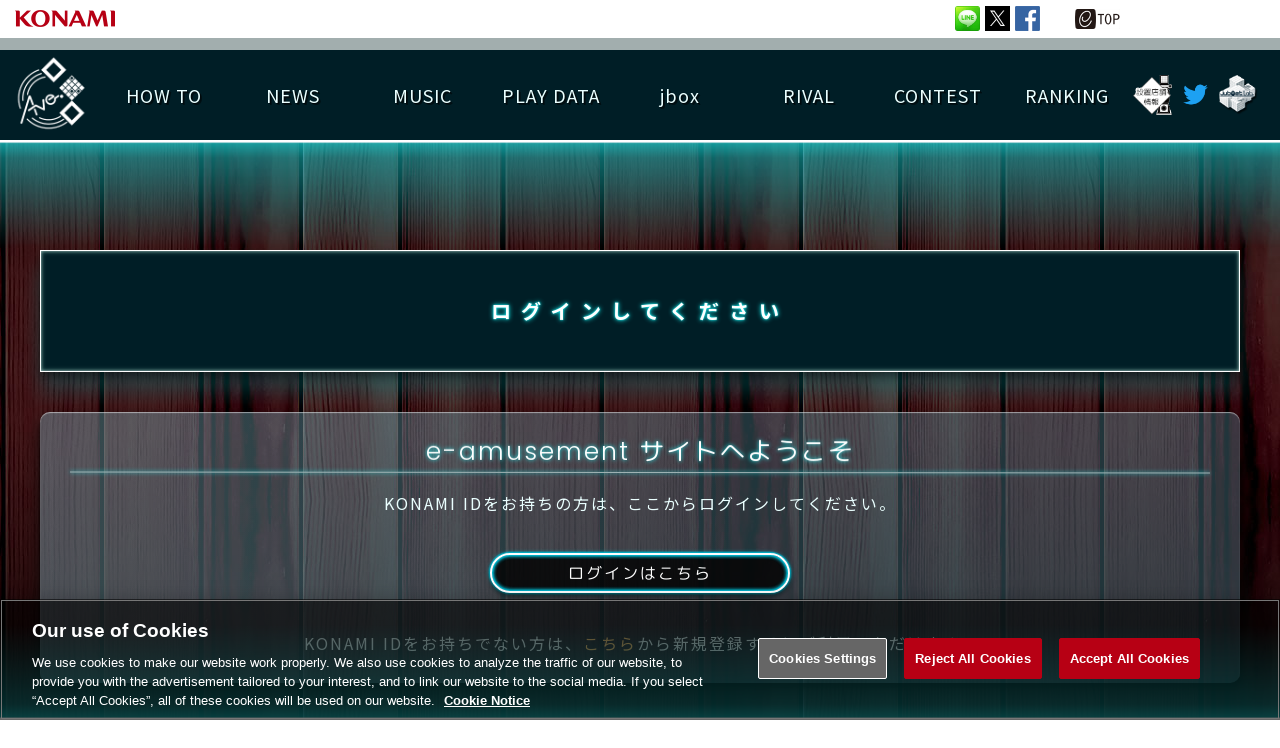

--- FILE ---
content_type: text/html;charset=UTF-8
request_url: https://p.eagate.573.jp/game/jubeat/ave/playdata/index_other.html?rival_id=60930001273819
body_size: 22250
content:
<!doctype html>
<html>
<head><script>(function(w,d,s,l,i){w[l]=w[l]||[];w[l].push({'gtm.start':new Date().getTime(),event:'gtm.js'});var f=d.getElementsByTagName(s)[0],j=d.createElement(s),dl=l!='dataLayer'?'&l='+l:'';j.async=true;j.src='https://www.googletagmanager.com/gtm.js?id='+i+dl;f.parentNode.insertBefore(j,f);})(window,document,'script','dataLayer','GTM-MTFWQBD8');</script>
  <title>
jubeat Ave.
</title>
  <meta name="viewport" content="width=device-width, initial-scale=1">
  <meta http-equiv="Content-Style-Type" content="text/css" />
  <meta http-equiv="Content-Script-Type" content="text/javascript" />
  <meta name="description" content="jubeat Ave. みつけよう、キミのユビート" />
  <meta name="keywords" content="e-amusement,KONAMI,アーケードゲーム,BEMANI,jubeat" />
  <meta http-equiv="X-UA-Compatible" content="IE=edge" />
  <meta property="og:type" content="website" />
  <meta property="og:title" content="jubeat Ave." />
  <meta property="og:description" content="みつけよう、キミのユビート" />
  <meta property="og:url" content="https://p.eagate.573.jp/game/jubeat/ave/" />
  <meta property="og:site_name" content="jubeat Ave. 公式サイト" />
  <meta property="og:image" content="https://p.eagate.573.jp/game/jubeat/ave/top_banner/jubeat_sns.jpg" /><meta http-equiv="content-language" content="ja"><meta name="format-detection" content="telephone=no, address=no"><meta name="twitter:card" content="summary_large_image"><meta name="twitter:description" content="jubeat Ave. みつけよう、キミのユビート"><meta name="twitter:image" content="https://p.eagate.573.jp/game/jubeat/ave/top_banner/jubeat_sns.jpg">
  <link href="/gate/p/common/tk/ea_common_layout.css?v20180523" rel="stylesheet" type="text/css" />
  <link rel="apple-touch-icon-precomposed" href="/gate/p/images/common/elogo_114_114.png" />
  <link rel="shortcut icon" href="/img/p/favicon.ico">
  <script src="/common/js/jquery-2.0.2.min.js" type="text/javascript"></script>
  <script src="/gate/p/common/tk/ea_common_header.js?v20240513"></script>
  <style>
  footer ul li a {
    border-left:2px solid #a2aeae;
  }
  #wrapper.wrapx header .ea-menu {
    background:#a2aeae;
  }
  #wrapper.wrapx .cl_menu_catgory {
    background:#a2aeae;
  }
  #wrapper.wrapx .main-nav a {
    background:#a2aeae;
  }
  #wrapper.wrapx .main-nav a:hover, .main-nav a:focus {
    background:linear-gradient(90deg, #a2aeae 10%, #ffffff 180%);
  }
  </style>
  <link rel="preconnect" href="https://fonts.googleapis.com"><link rel="preconnect" href="https://fonts.gstatic.com" crossorigin><link href="https://fonts.googleapis.com/css2?family=Noto+Sans+JP:wght@400;700&family=Poppins:wght@300;500&family=M+PLUS+Rounded+1c:wght@400;500&display=swap" rel="stylesheet"><link type="text/css" rel="stylesheet" href="https://eacache.s.konaminet.jp/game/jubeat/ave/css/common.css?v5"><link type="text/css" rel="stylesheet" href="https://eacache.s.konaminet.jp/game/jubeat/ave/css/menu.css?v4"><link type="text/css" rel="stylesheet" href="https://eacache.s.konaminet.jp/game/jubeat/common/css/magnific-popup.css">
  <script type="text/javascript" src="https://eacache.s.konaminet.jp/game/jubeat/ave/js/common.js"></script><script type="text/javascript" src="https://eacache.s.konaminet.jp/game/jubeat/ave/js/menu.js"></script><script type="text/javascript" src="https://eacache.s.konaminet.jp/game/jubeat/common/js/popup.scroll.js"></script><script type="text/javascript" src="https://eacache.s.konaminet.jp/game/jubeat/common/js/jquery.magnific-popup.min.js"></script>
<meta http-equiv="cache-control" content="no-cache" /><meta http-equiv="content-type" content="text/html" /></head>
<body><noscript><iframe src="https://www.googletagmanager.com/ns.html?id=GTM-MTFWQBD8" height="0" width="0" style="display:none;visibility:hidden"></iframe></noscript>
  <div id="wrapper" class="wrapx">
    <nav class="main-nav" id="main-nav">
        <ul>
          <li class="cl_ea_variable_document" data-id="eavd_side_mypage"></li>
          <li class="cl_ea_variable_document" data-id="eavd_side_eamusement"></li>
          <li class="cl_ea_variable_parent">
            <a href="/gate/p/login.html?path=/game/jubeat/ave/playdata/index_other.html%3frival_id%3d60930001273819" class="cl_ea_variable_document" data-id="eavd_side_login"></a>
          </li>
          <li><a href="/payment/lead_payment.html" data-reserve_url>サービス一覧</a></li>
          <li class="cl_ea_variable_document" data-id="eavd_side_facility_search"></li>
          <li class="cl_ea_variable_document" data-id="eavd_side_select_course"></li>
          <li class="cl_ea_variable_document" data-id="eavd_side_coop"></li>
          <li class="cl_ea_variable_document" data-id="eavd_side_mycharge"></li>
          <li><a href="/gate/dungeon/index.html?h=1">e-amusement迷宮</a></li>
          <li><a href="/etc/faq/p/index.html" target="_blank">FAQ</a></li>
          <li class="cl_ea_variable_document" data-id="eavd_side_help"></li>
            <li class="cl_ea_variable_document" data-id="eavd_side_setting"></li>
            <li class="cl_ea_variable_document" data-id="eavd_side_logout"></li>
        </ul>
    </nav>
    <div id="container" class="page-wrap">
      <header id="id_nav_menu_1">
<script>
        var p = document.getElementsByTagName("header").item(0);
        if(p) {
          p.style.position = "relative";
        } else {
          p = document.getElementsByTagName("body").item(0);
        }
        if (p) {
          var element = document.createElement('div');
          element.innerHTML =
            '<a href="https://www.konami.com/arcadegames/" style="background:transparent;position:absolute;top:0;left:0;z-index:9999;display:block;">'
            + '<img src="/ci/logo/konami_logo_blur.png" width="130" height="37" style="vertical-align:bottom" /></a>';
          p.appendChild(element);
        }
</script>
        <div id="id_nav_menu_2" class="common-header ea_common_center">
          <dl>
            <dt>
            <img src="[data-uri]" width="130" height="10" />
            </dt>
            <dd>
              <ul>
                  <li><a id="id_ea_header_line" href="#"><img src="/img/btn_line.png" alt="LINE" /></a></li>
                  <li><a id="id_ea_header_twitter" href="#"><img src="/img/btn_X.png" alt="X" /></a></li>
                  <li><a id="id_ea_header_facebook" href="#"><img src="/img/btn_facebook.png" alt="Facebook" /></a></li>
                  <li style="margin-left:30px;margin-right:20px;"><a href="/"><img src="/gate/p/images/common/logo_gate_ss.gif" alt="e-amusement TOP" style="width:45px;height:20px;"></a></li>
              </ul>
            </dd>
          </dl>
        </div>
        <div id="id_nav_menu_3" class="ea-menu">
          <div class="ea_common_center">
            <div class="cl_old_h1"><a href="/"><img src="/img/ea_logo.png" alt="e-amusement" width="137px"></a></div>
            <p>
              <span class="cl_ea_variable_document" data-id="eavd_header_konamiid"></span>
              <span class="cl_nav_menu_span" style="float:left;">
                <a class="open-menu" href="javascript:void(0)"><img src="/img/icon_menu.png" alt="menu" width="20px"></a>
              </span>
            </p>
          </div>
        </div>
        <div id="id_nav_menu_3_dummy"></div>
      </header>
      <div id="id_ea_common_content_whole">
        <div id="id_ea_common_content" class="ea_content_center">
  <div id="wrap" class="error">
  <nav id="main-menu">
  <div id="sp-btn">
    <span></span>
    <span></span>
    <span></span>
  </div>
  <div id="pc-menu">
<div id="menu-logo">
  <a href="/game/jubeat/ave/index.html" target="_top">
    <p><img src="https://eacache.s.konaminet.jp/game/jubeat/ave/images/common/menu/logo_pc.png" alt="jubat Ave."></p>
    <p><img src="https://eacache.s.konaminet.jp/game/jubeat/ave/images/common/menu/logo_sp.png" alt="jubat Ave."></p>
  </a>
</div>
<ul class="main-menu">
  <li class="first-menu">
    <div class="btn"><p>HOW TO</p></div>
    <div class="second-menu">
      <ul>
        <li><a href="/game/jubeat/ave/howto/index.html" target="_top"><p>基本の遊び方</p></a></li>
        <li><a href="/game/jubeat/ave/howto/qa.html" target="_top"><p>遊び方ガイド</p></a></li>
      </ul>
    </div>
  </li>
  <li class="first-menu"><a href="/game/jubeat/ave/news/index.html" target="_top"><p>NEWS</p></a></li>
  <li class="first-menu">
    <div class="btn"><p>MUSIC</p></div>
    <div class="second-menu">
      <ul>
        <li><a href="/game/jubeat/ave/music/index.html" target="_top">遊べる楽曲</a></li>
        <li><a href="/game/jubeat/ave/artists/index.html" target="_top">アーティスト紹介</a></li>
      </ul>
    </div>
  </li>
  <li class="first-menu" id="play-data">
    <div class="btn"><p>PLAY DATA</p></div>
    <div class="second-menu">
      <ul>
        <li><a href="/game/jubeat/ave/playdata/index.html" target="_top">PLAY DATA TOP</a></li>
        <li><a href="/game/jubeat/ave/playdata/emblem.html" target="_top">EMBLEM</a></li>
        <li><a href="/game/jubeat/ave/playdata/jubibell/index.html" target="_top">ゆびベル</a></li>
        <li><a href="/game/jubeat/ave/playdata/music.html" target="_top">楽曲データ</a></li>
        <li class="c-b"><a href="/game/jubeat/ave/playdata/play_detail/level_score_average.html" target="_top" class="icn_b">詳細楽曲データ</a></li>
        <li><a href="/game/jubeat/ave/playdata/title/index.html" target="_top">称号</a></li>
        <li><a href="/game/jubeat/ave/playdata/history.html" target="_top">プレー履歴</a></li>
        <li class="c-p"><a href="/game/jubeat/ave/playdata/play_graph/index.html" target="_top" class="icn_p">プレーグラフ</a></li>
        <li><a href="/game/jubeat/ave/playdata/achievement_artist.html" target="_top">ねんごろチャレンジ</a></li>
        <li><a href="/game/jubeat/ave/playdata/edit_fumen.html" target="_top">EDIT譜面</a></li>
      </ul>
    </div>
  </li>
  <li class="first-menu"><a href="/game/jubeat/ave/jbox/index.html" target="_top"><p>jbox</p></a></li>
  <li class="first-menu">
    <div class="btn"><p>RIVAL</p></div>
    <div class="second-menu">
      <ul>
        <li><a href="/game/jubeat/ave/rival/index.html" target="_top">ライバル一覧</a></li>
        <li><a href="/game/jubeat/ave/rival/rev_rival.html" target="_top">逆ライバル一覧</a></li>
        <li><a href="/game/jubeat/ave/rival/compare_rival.html" target="_top">ライバル比較</a></li>
        <li><a href="/game/jubeat/ave/rival/search.html" target="_top">プレーヤー検索</a></li>
        <li><a href="/game/jubeat/ave/rival/friend.html" target="_top" class="icn_e">フレンドリスト</a></li>
        <li class="none">&nbsp;</li>
      </ul>
    </div>
  </li>
  <li class="first-menu">
    <div class="btn"><p>CONTEST</p></div>
    <div class="second-menu">
      <ul>
        <li><a href="/game/jubeat/ave/contest/index.html" target="_top">大会参加</a></li>
        <li><a href="/game/jubeat/ave/contest/hold_contest.html" target="_top">大会開催</a></li>
        <li><a href="/game/jubeat/ave/contest/join_info.html" target="_top">大会参加情報</a></li>
        <li><a href="/game/jubeat/ave/contest/about.html" target="_top">大会とは？</a></li>
      </ul>
    </div>
  </li>
  <li class="first-menu">
    <div class="btn"><p>RANKING</p></div>
    <div class="second-menu">
      <ul>
        <li><a href="/game/jubeat/ave/ranking/index.html" target="_top">LICENSE HIT CHART</a></li>
        <li><a href="/game/jubeat/ave/ranking/ranking2.html" target="_top">ORIGINAL HIT CHART</a></li>
        <li class="long"><a href="/game/jubeat/ave/ranking/ranking3.html" target="_top">BEST SCORE <br>RANKING</a></li>
        <li class="long"><a href="/game/jubeat/ave/ranking/ranking4.html" target="_top">TOTAL BEST SCORE <br>RANKING</a></li>
      </ul>
    </div>
  </li>
  <li id="sns">
    <a href="/game/facility/search/p/index.html?gkey=JUBEAT" target="_blank"><img src="https://eacache.s.konaminet.jp/game/jubeat/ave/images/common/menu/icn_shop.png" alt="設置店検索"></a>
    <a href="https://twitter.com/jubeat_staff" target="_blank"><img src="https://eacache.s.konaminet.jp/game/jubeat/ave/images/common/menu/icn_twitter.png" alt="Twitter公式アカウント"></a>
    <a href="https://p.eagate.573.jp/game/jubeat/lab/" target="_blank"><img src="https://eacache.s.konaminet.jp/game/jubeat/ave/images/common/menu/icn_lab.png" alt="jubat Lab"></a>
  </li>
</ul></div>
  <div id="sp-menu">
<div id="menu-logo">
  <a href="/game/jubeat/ave/index.html" target="_top">
    <p><img src="https://eacache.s.konaminet.jp/game/jubeat/ave/images/common/menu/logo_pc.png" alt="jubat Ave."></p>
    <p><img src="https://eacache.s.konaminet.jp/game/jubeat/ave/images/common/menu/logo_sp.png" alt="jubat Ave."></p>
  </a>
</div>
<ul class="main-menu">
  <li class="first-menu">
    <div class="btn"><p>HOW TO</p></div>
    <div class="second-menu">
      <ul>
        <li><a href="/game/jubeat/ave/howto/index.html" target="_top"><p>基本の遊び方</p></a></li>
        <li><a href="/game/jubeat/ave/howto/qa.html" target="_top"><p>遊び方ガイド</p></a></li>
      </ul>
    </div>
  </li>
  <li class="first-menu"><a href="/game/jubeat/ave/news/index.html" target="_top"><p>NEWS</p></a></li>
  <li class="first-menu">
    <div class="btn"><p>MUSIC</p></div>
    <div class="second-menu">
      <ul>
        <li><a href="/game/jubeat/ave/music/index.html" target="_top">遊べる楽曲</a></li>
        <li><a href="/game/jubeat/ave/artists/index.html" target="_top">アーティスト紹介</a></li>
      </ul>
    </div>
  </li>
  <li class="first-menu" id="play-data">
    <div class="btn"><p>PLAY DATA</p></div>
    <div class="second-menu">
      <ul>
        <li><a href="/game/jubeat/ave/playdata/index.html" target="_top">PLAY DATA TOP</a></li>
        <li><a href="/game/jubeat/ave/playdata/emblem.html" target="_top">EMBLEM</a></li>
        <li><a href="/game/jubeat/ave/playdata/jubibell/index.html" target="_top">ゆびベル</a></li>
        <li><a href="/game/jubeat/ave/playdata/music.html" target="_top">楽曲データ</a></li>
        <li class="c-b"><a href="/game/jubeat/ave/playdata/play_detail/level_score_average.html" target="_top" class="icn_b">詳細楽曲データ</a></li>
        <li><a href="/game/jubeat/ave/playdata/title/index.html" target="_top">称号</a></li>
        <li><a href="/game/jubeat/ave/playdata/history.html" target="_top">プレー履歴</a></li>
        <li class="c-p"><a href="/game/jubeat/ave/playdata/play_graph/index.html" target="_top" class="icn_p">プレーグラフ</a></li>
        <li><a href="/game/jubeat/ave/playdata/achievement_artist.html" target="_top">ねんごろチャレンジ</a></li>
        <li><a href="/game/jubeat/ave/playdata/edit_fumen.html" target="_top">EDIT譜面</a></li>
      </ul>
    </div>
  </li>
  <li class="first-menu"><a href="/game/jubeat/ave/jbox/index.html" target="_top"><p>jbox</p></a></li>
  <li class="first-menu">
    <div class="btn"><p>RIVAL</p></div>
    <div class="second-menu">
      <ul>
        <li><a href="/game/jubeat/ave/rival/index.html" target="_top">ライバル一覧</a></li>
        <li><a href="/game/jubeat/ave/rival/rev_rival.html" target="_top">逆ライバル一覧</a></li>
        <li><a href="/game/jubeat/ave/rival/compare_rival.html" target="_top">ライバル比較</a></li>
        <li><a href="/game/jubeat/ave/rival/search.html" target="_top">プレーヤー検索</a></li>
        <li><a href="/game/jubeat/ave/rival/friend.html" target="_top" class="icn_e">フレンドリスト</a></li>
        <li class="none">&nbsp;</li>
      </ul>
    </div>
  </li>
  <li class="first-menu">
    <div class="btn"><p>CONTEST</p></div>
    <div class="second-menu">
      <ul>
        <li><a href="/game/jubeat/ave/contest/index.html" target="_top">大会参加</a></li>
        <li><a href="/game/jubeat/ave/contest/hold_contest.html" target="_top">大会開催</a></li>
        <li><a href="/game/jubeat/ave/contest/join_info.html" target="_top">大会参加情報</a></li>
        <li><a href="/game/jubeat/ave/contest/about.html" target="_top">大会とは？</a></li>
      </ul>
    </div>
  </li>
  <li class="first-menu">
    <div class="btn"><p>RANKING</p></div>
    <div class="second-menu">
      <ul>
        <li><a href="/game/jubeat/ave/ranking/index.html" target="_top">LICENSE HIT CHART</a></li>
        <li><a href="/game/jubeat/ave/ranking/ranking2.html" target="_top">ORIGINAL HIT CHART</a></li>
        <li class="long"><a href="/game/jubeat/ave/ranking/ranking3.html" target="_top">BEST SCORE <br>RANKING</a></li>
        <li class="long"><a href="/game/jubeat/ave/ranking/ranking4.html" target="_top">TOTAL BEST SCORE <br>RANKING</a></li>
      </ul>
    </div>
  </li>
  <li id="sns">
    <a href="/game/facility/search/p/index.html?gkey=JUBEAT" target="_blank"><img src="https://eacache.s.konaminet.jp/game/jubeat/ave/images/common/menu/icn_shop.png" alt="設置店検索"></a>
    <a href="https://twitter.com/jubeat_staff" target="_blank"><img src="https://eacache.s.konaminet.jp/game/jubeat/ave/images/common/menu/icn_twitter.png" alt="Twitter公式アカウント"></a>
    <a href="https://p.eagate.573.jp/game/jubeat/lab/" target="_blank"><img src="https://eacache.s.konaminet.jp/game/jubeat/ave/images/common/menu/icn_lab.png" alt="jubat Lab"></a>
  </li>
</ul></div>
</nav>
  <div id="contents_bg">
    <div id="contents">
      <h1 class="min">ログインしてください</h1>
      <div class="frame">
        <h2>e-amusement サイトへようこそ</h2>
        KONAMI IDをお持ちの方は、ここからログインしてください。
        <a class="link-btn" href=/gate/p/login.html?path=http%3A%2F%2Fp.eagate.573.jp%2Fgame%2Fjubeat%2Fave%2Fplaydata%2Findex_other.html%3Frival_id%3D60930001273819 >ログインはこちら</a><br><br>
        KONAMI IDをお持ちでない方は、<a href="https://p.eagate.573.jp/gate/k/newcomer.html?url=http%3A//p.eagate.573.jp/game/jubeat/ave/playdata/index_other.html&app_id=20&method=ktk">こちら</a>から新規登録するとご利用いただけます。
      </div>
    </div>
  </div>
<div id="wrap-top"></div>
<div id="wrap-btm"></div>
<div id="page-top">
  <div>PAGE<br>TOP</div>
</div>
  </div>
          <input type="hidden" id="id_ea_common_content_bottom" value="p.eagate.573.jp">
        </div>
      </div>
              <footer>
        <ul class="ea_common_center">
              <li class="cl_ea_variable_document" data-id="eavd_help"></li>
              <li class="cl_ea_variable_document" data-id="eavd_terms"></li>
              <li class="cl_ea_variable_document" data-id="eavd_privacy_policy"></li>
              <li class="cl_ea_variable_document" data-id="eavd_ext_trans"></li>
              <li class="cl_ea_variable_document" data-id="eavd_specific"></li>
              <li class="cl_ea_variable_document" data-id="eavd_site_policy"></li>
              <li class="cl_ea_variable_document" data-id="eavd_manner_rule"></li>
              <li class="cl_ea_variable_document" data-id="eavd_contact"></li>
              <li class="cl_ea_variable_document" data-id="eavd_facility_search"></li>
              <li><a class="ot-sdk-show-settings" style="cursor:pointer;"></a></li>
        </ul>
        <p>&copy;2025 Konami Arcade Games</p>
      </footer>
    </div>
    <div id="page-cover"></div>
  </div>
  <input id="id_ea_feed" type="hidden" data-msg="jubeat%20Ave." data-path="%2Fgame%2Fjubeat%2Fave%2F" data-hashtag />
  <input id="id_ea_menu_ctrl" type="hidden" value="simplify:notfix">
  <input id="id_ea_reserve_url" type="hidden" value="" data-reserve_url="/game/jubeat/ave/playdata/index_other.html" data-self="/game/jubeat/ave/playdata/index_other.html">
  <script>
    ea_common_template.context = {
       top_dir:'/game/jubeat/ave/',
       this_dir:'/game/jubeat/ave/playdata/',
       this_file:'index_other.html',
       cache_locator: 'https://eacache.s.konaminet.jp'
    };
  </script>
    <script>ea_common_template.userstatus={"99":{"maintxt":"\u30B7\u30B9\u30C6\u30E0\u30A8\u30E9\u30FC\u304C\u767A\u751F\u3057\u307E\u3057\u305F\u3002\u7533\u3057\u8A33\u3042\u308A\u307E\u305B\u3093\u304C\u6642\u9593\u3092\u7F6E\u3044\u3066\u518D\u5EA6\u304A\u8A66\u3057\u304F\u3060\u3055\u3044\u3002","path":null,"linktxt":""},"1":{"maintxt":"\u3053\u306E\u30B3\u30F3\u30C6\u30F3\u30C4\u3092\u95B2\u89A7\u3059\u308B\u306B\u306F\u30ED\u30B0\u30A4\u30F3\u3057\u3066\u304F\u3060\u3055\u3044\u3002","path":"/gate/p/login.html?path=/game/jubeat/ave/playdata/index_other.html","linktxt":"\u30ED\u30B0\u30A4\u30F3\u3059\u308B\u306B\u306F\u3053\u3061\u3089"},"2":{"maintxt":"\u30D9\u30FC\u30B7\u30C3\u30AF\u30B3\u30FC\u30B9\u3078\u306E\u52A0\u5165\u304C\u5FC5\u8981\u3067\u3059\u3002","path":"/payment/p/select_course.html?course=eaBASIC","linktxt":"\u30B3\u30FC\u30B9\u52A0\u5165\u3059\u308B\u306B\u306F\u3053\u3061\u3089","reserve_url":true},"3":{"maintxt":"\u30D7\u30EC\u30DF\u30A2\u30E0\u30B3\u30FC\u30B9\u3078\u306E\u52A0\u5165\u304C\u5FC5\u8981\u3067\u3059\u3002","path":"/payment/p/select_course.html?course=eaPREMIUM","linktxt":"\u30B3\u30FC\u30B9\u52A0\u5165\u3059\u308B\u306B\u306F\u3053\u3061\u3089","reserve_url":true},"4":{"maintxt":"\u53C2\u7167\u4E2D\u306Ee-amusement pass\u304C\u3042\u308A\u307E\u305B\u3093\u3002","path":"/gate/eapass/menu.html","linktxt":"e-amusement pass\u3092\u53C2\u7167\u4E2D\u306B\u3059\u308B\u306B\u306F","reserve_url":true},"5":{"maintxt":"\u30D7\u30EC\u30FC\u30C7\u30FC\u30BF\u304C\u3042\u308A\u307E\u305B\u3093\u3002","path":"/gate/eapass/menu.html","linktxt":"e-amusement pass\u3092\u5207\u308A\u66FF\u3048\u308B\u306B\u306F","reserve_url":true},"region":"notlogin","state":{"course":{},"eapass":null,"login":false,"playdata":false,"sg":{},"subscription":false}};</script>
<script type="text/javascript" src="/_Incapsula_Resource?SWJIYLWA=719d34d31c8e3a6e6fffd425f7e032f3&ns=1&cb=974358988" async></script></body>
</html>


--- FILE ---
content_type: text/css;charset=UTF-8
request_url: https://p.eagate.573.jp/gate/p/common/tk/ea_common_layout.css?v20180523
body_size: 8980
content:
html, body, div, span, applet, object, iframe,
h1, h2, h3, h4, h5, h6, p, blockquote, pre,
a, abbr, acronym, address, big, cite, code,
del, dfn, em, img, ins, kbd, q, s, samp,
small, strike, strong, sub, sup, tt, var,
b, u, i, center,
dl, dt, dd, ol, ul, li,
fieldset, form, label, legend,
table, caption, tbody, tfoot, thead, tr, th, td,
article, aside, canvas, details, embed,
figure, figcaption, footer, header, hgroup,
menu, nav, output, ruby, section, summary,
time, mark, audio, video {
  margin: 0;
  padding: 0;
  border: 0;
  font: inherit;
  font-size: 100%;
  vertical-align: baseline;
}

html {
  line-height: 1;
}

ol, ul {
  list-style: none;
}

table {
  border-collapse: collapse;
  border-spacing: 0;
}

caption, th, td {
  text-align: left;
  font-weight: normal;
  vertical-align: middle;
}

q, blockquote {
  quotes: none;
}
q:before, q:after, blockquote:before, blockquote:after {
  content: "";
  content: none;
}

a img {
  border: none;
}

article, aside, details, figcaption, figure, footer, header, hgroup, menu, nav, section, summary {
  display: block;
}


/* ----------------------------------------------------------------------- */
/* 共通 */
/* ----------------------------------------------------------------------- */
* { -webkit-text-size-adjust: none; }

body {
  width:100%;
  height:100%;
  font-family:"Hiragino Kaku Gothic Pro", Helvetica;
  font-size:16px;
  line-height:20px;
  color:#111111;
  -webkit-touch-callout:none;
  background: #383838;
}

a {
  color: #004484;
}

#wrapper {
  overflow: hidden;
}
#container {
  background: #fff;
}

#id_ea_common_content {
  word-break: break-all;
}

.page-wrap {
  float: left;
  width: 100%;
  transition: width 0.3s ease;
} 

#id_nav_menu_3 {
  width:100%;
}

.cl_fixed {
    position: fixed;
    top: 0;
    width: auto;
    z-index: 149;
}
.cl_menu_catgory {
  background:#792015;
  color:#fff;
  display: block;
  border-top: 1px solid #484848;
  border-bottom: 1px solid #2E2E2E;
  padding: 5px;
  text-decoration: none;
  font-weight:bold;
  
}

#wrapper.wrapx #top .content-menu ul li a,
#wrapper.wrapx #top .content-menu ul li.on a {
  border:1px solid #b5b5b5;
  border-bottom:none;
}
#wrapper.wrapx #top .content-menu ul li a {color: #232323;}
#wrapper.wrapx #top .content-menu ul li.on a {background: #cccccc; color:#232323;}
#wrapper.wrapx #top .title-list .ttl {background: #cccccc;}
#wrapper.wrapx #top .ea-app-info .ttl {background: #ccc;}
#wrapper.wrapx #top .eapass-help .ttl {background: #ccc;}
#wrapper.wrapx #top .site_link .ttl {background: #ccc;}
#wrapper.wrapx header .ea-menu {background:#FFFFFF;}
#wrapper.wrapx .cl_menu_catgory {background:#FFFFFF;}


.cl_pc_dsp {
  display:none;
}


.cl_ea_region {
  display:none !important;
}


/* ----------------------------------------------------------------------- */
/* sidemenu */
/* ----------------------------------------------------------------------- */

.main-nav {
  position: fixed;
  top: 0;
  right: 0;
  width: 0;
  height: 100%;
  background: #3B3B3B;
/*  overflow-y: auto; */
  transition: width 0.3s ease;
  z-index: 150;
}
.main-nav a {
  display: block;
  /*background: linear-gradient(#3e3e3e, #383838);
  border-top: 1px solid #484848;
  border-bottom: 1px solid #2E2E2E;
  */
  border-color: #383838;
  border-style: solid;
  margin-bottom:2px;
  border-top-right-radius: 25px;
  border-bottom-right-radius: 25px;
  border-width: 0;
  color: white;
  padding: 13px 15px;
  text-decoration: none;
  white-space: nowrap;
  overflow: hidden;
}
/*
.main-nav a:hover, .main-nav a:focus {
  background: -webkit-gradient(linear, 0 0, 0 100%, from(#484848), to(#383838));
  background: -webkit-linear-gradient(#484848, #383838);
  background: -moz-linear-gradient(#484848, #383838);
  background: -o-linear-gradient(#484848, #383838);
  background: linear-gradient(#484848, #383838);
}
*/
.main-nav:after {
  content: "";
  position: absolute;
  top: 0;
  left: 0;
  height: 100%;
  width: 34px;
  /*background: linear-gradient(to left, rgba(0, 0, 0, 0), rgba(0, 0, 0, 0.2));*/
}

#main-nav.open {
  width: 0;
  overflow-y: auto;
}
#main-nav.open + .page-wrap {
  margin: 0 0 0 0;
  transition: margin 0.3s ease;
}
#main-nav.open + .page-wrap .close-menu {
  display: block;
}
#page-cover {
  position: fixed;
  display: none;
  width:100%;
  height:100%;
  top:0;
  left:0;
  z-index: 100;
}

/* ----------------------------------------------------------------------- */
/* header */
/* ----------------------------------------------------------------------- */
/*ea-menu*/
header .common-header {
  background: #FFF;  
}
header .common-header dl {
  width: 100%;
  display: table;
  padding: 6px 10px 7px;
  -webkit-box-sizing: border-box;
  -moz-box-sizing: border-box;
  box-sizing: border-box;
}
header .common-header dl dt {
  display: table-cell;
  width: 102px;
}
header .common-header dl dt a {
  display: block;
}
header .common-header dl dt img {
  margin: 0 0 1px;
  vertical-align: bottom;
}

header .common-header dl dd {
  display: table-cell;
  width: 100%;
  text-align: right;
}
header .common-header dl dd ul {
  height: 25px;
}
header .common-header dl dd ul li {
  display: inline-block;
  margin: 0 1px 0 0;
}
header .common-header dl dd ul li a {
  display: block;
  width: 25px;
  height: 25px;
}
header .common-header dl dd ul li img {
  width: 25px;
  height: 25px;
  vertical-align: middle;
}

/*ea-menu*/
header .ea-menu {
  padding: 10px;
  overflow: hidden;
  background: -webkit-gradient(linear, left top, left bottom, color-stop(1.00, #281818), color-stop(0.00, #5c4a47));
  background: -webkit-linear-gradient(#5c4a47, #281818);
  background: -moz-linear-gradient(#5c4a47, #281818);
  background: linear-gradient(#5c4a47, #281818);
}

header .ea-menu .cl_old_h1  {
  float: left;
  padding-top: 5px;
}
header .ea-menu p {
  float: right;
  margin: 0 20px 0 0;
}
header .ea-menu img {
  vertical-align: middle;
}

header .cl_nav_menu_area{
  display:none;
}

header .cl_nav_menu_area ul {
  position: relative;
  text-align: right;
  right: 0;
  top:0px;
}
header .cl_nav_menu_area ul li {
  display: inline-block;  
  height: 30px;
  border-right:1px solid #dbd8d7;
  line-height: 30px;
  font-size:13px;
}

header .cl_nav_menu_area ul li a {
  display: inline-block;
  *display: inline;  
  *zoom: 1;  
  padding: 0px 15px;
  color: #FFF;
  text-decoration: none;
  font-weight: bold;
}
header .cl_nav_menu_area ul li a:hover {
  filter: alpha(opacity=70);
  -moz-opacity:0.70;
  opacity:0.70;
}

header .cl_nav_menu_area ul li span {
  display: inline-block;
  *display: inline;  
  *zoom: 1;  
  padding: 0px 15px;
  color: #FFF;
  text-decoration: none;
  font-weight: normal;
  font-size:12px;
}

header .cl_nav_menu_area ul li.last{
  border:none;
}

.cl_ea_variable_document{
  display:none;
}

.cl_ea_variable_parent {
  display:none;
}

header .cl_nav_menu_span {
    padding: 0px 15px;
    color: #FFF;
    text-decoration: none;
    font-weight: normal;
    font-size: 12px;
    line-height:30px;
}
/* ----------------------------------------------------------------------- */
/* footer */
/* ----------------------------------------------------------------------- */
footer {
  padding: 10px;
  background-color:#383838;
  background: linear-gradient(#525252, #383838);
  /*background: -webkit-gradient(linear, left top, left bottom, color-stop(1.00, #282828), color-stop(0.00, #484848));
  background: -webkit-linear-gradient(#484848, #282828);
  background: -moz-linear-gradient(#484848, #282828);
  background: linear-gradient(#484848, #282828);*/
}
footer ul {
  padding: 8px 0;
  overflow: hidden;
  border-bottom:1px solid #222222;
}
footer ul li {
  margin: 0 0 12px;
  float: left;
  width: 50%;
}
footer ul li a {
  display: block;
  padding: 0 0 0 4px;
  color: #FFF;
  font-size:75%;
  line-height: 1;
  text-decoration: none;
  border-left:2px solid #f82b30;
}
footer p {
  border-top:1px solid #585858;
  padding: 15px 0;
  font-size: 68.75%;
  line-height: 1;
  text-align: center;
  color: #FFF;
  max-width:980px;
  margin:auto;
}

#id_nav_menu_3_dummy {
  height:41px;
  display:none;
}


/* 2016.09.06 */
#id_ea_common_content_whole_inner{
  width:100%;
}

@media screen and (min-width: 768px){

  header .ea-menu {
    padding:10px;
  }

  header .open-menu {
    /*display:none;*/
  }
  
  header .cl_nav_menu_area {
    /*display:block;
    float:right;*/
  }
  
  .ea_common_center .cl_old_h1  {
    /*padding-top:5px;*/
  }
  
  #id_nav_menu_3_dummy {
    height:50px;
  }
  
  .cl_pc_dsp {
    display:block;
  }
  
  /* 2016.09.06 */
  #id_ea_common_content_whole {
    width:100%;
    height:auto;
    
  }
  
}

@media screen and (min-width: 980px){

  footer ul li {
    margin: 0 0 12px;
    float: left;
    width: 25%;
  }
  
  .ea_common_center {
    width:980px;
    margin: 0 auto;
  }
  
}

--- FILE ---
content_type: text/css;charset=UTF-8
request_url: https://eacache.s.konaminet.jp/game/jubeat/ave/css/common.css?v5
body_size: 5063
content:

/*e-amusementサイトテンプレート*/
header,footer,header#id_nav_menu_1{position:relative !important;}
header#id_nav_menu_1{background-color:#fff;}
#wrapper{position:relative !important;}
#container{background:transparent !important;}

header#id_nav_menu_1              {z-index:9999 !important;}
footer                            {z-index:2 !important;}
#page-top,#page-top a             {z-index:20 !important;}

/*
================================================================================================================
COMMON
================================================================================================================
*/
*{padding:0; margin:0; border:0;}
*, *:before, *:after{
-webkit-box-sizing:border-box;
-moz-box-sizing:border-box;
-o-box-sizing:border-box;
-ms-box-sizing:border-box;
box-sizing:border-box;}

html{width:100%; height:100%; overflow-wrap:break-word}
body{
min-width:320px !important;
background:transparent !important;
margin:0 auto;
font-family:"メイリオ", "Meiryo", "ヒラギノ角ゴ ProN W3", "Hiragino Kaku Gothic ProN", "ＭＳ Ｐゴシック", "MS PGothic", sans-serif;
overflow-x:hidden;}
/*h1,h2,h3,h4,h5,h6{display:none;}*/
a{outline:none;}
a:link,a:visited,a:hover,a:active{text-decoration:none;}
a img{transition:opacity .3s ease;}
img{padding:0; margin:0; border:0; vertical-align:bottom;}
ul{margin:0; padding:0; border:0;}
li{list-style:none;}
strong,em,b{font-weight:700; font-style:normal;}
table{width:100%; /*color:#000;*/ border-collapse:collapse; border-spacing:0; margin:0 auto;}

br.pc{display:block;}/*PCサイズのみ有効な改行*/
br.sp{display:none;}/*SPサイズのみ有効な改行*/

@media screen and (max-width:900px){
body{min-width:320px;}
br.pc{display:none;}
br.sp{display:block;}}

/*警告文*/
.alert{font-weight:bold; line-height:150%; letter-spacing:1ox; color:#ff7e8d;}
.alert a{color:#fff;}

/*タブ表示・非表示*/
.no-show{display:none;}

/*楽曲権利表記*/
#music_data_copy{color:#eaffff; font-size:11px; margin:20px auto;}
@media screen and (max-width:480px){#music_data_copy{font-size:9px; letter-spacing:1px !important; line-height:150% !important;}}

/*エラー*/
#wrap.error .frame{text-align:center;}
#wrap.error .link-btn{max-width:300px; margin:40px auto 0;}
@media screen and (max-width:480px){#wrap.error .link-btn{margin:20px auto 0;}}

/*テキスト*/
#wrap .info_text{
width:100%;
color:#fff;
letter-spacing:2px;
line-height:180%;
text-align:center;
margin:0 auto;}
@media screen and (max-width:640px){#wrap .info_text{text-align:left;}}

/*楽曲タイムスタンプ*/
#wrap .info_time{width:100%; font-size:13px; letter-spacing:2px; text-align:right; margin:20px auto 10px;}

/*
================================================================================================================
MAIN
================================================================================================================
*/
#wrap{
position:relative;
width:100%;
font-size:16px;
font-family:'Noto Sans JP', sans-serif;
margin:0;
padding:0;
overflow:hidden;}
@media screen and (min-width:981px){#wrap{min-height:calc(100vh - 177px);}}
@media screen and (max-width:980px){#wrap{min-height:calc(100vh - 225px);}}
@media screen and (max-width:800px){#wrap{font-size:15px;}}
@media screen and (max-width:640px){#wrap{font-size:14px;}}
@media screen and (max-width:480px){#wrap{font-size:13px;}}
@media screen and (max-width:420px){#wrap{font-size:11px;}}

#wrap::before,
#wrap::after{
display:block;
content:"";
position:fixed;
top:0;
left:0;
width:100%;
height:100%;
z-index:1;}
#wrap::before{background-image:url(../images/common/bg/bg.jpg);}
#wrap::after{/*position:absolute;*/ background:linear-gradient(to bottom, rgba(0,0,0,0.9) 0%,rgba(0,0,0,0) 40%,rgba(0,0,0,0) 60%,rgba(0,0,0,0.9) 100%); mix-blend-mode:soft-light;}
@media screen and (max-width:640px){#wrap::before{background-size:100% auto;}}

#contents_bg{
position:relative;
width:100%;
height:100%;
padding:0 20px;
margin:200px auto;
z-index:2;}
@media screen and (max-width:980px){#contents_bg{margin:150px auto;}}

#contents{
position:relative;
width:100%;
max-width:1200px;
color:#fff;
margin:0 auto;}

/*
=========================
リスト
=========================
*/
#wrap .small{font-size:12px;}
@media screen and (max-width:400px){#wrap .small{font-size:11px;}}

ul.dot li,ul.ast li,ul.num li,span.ast{position:relative; padding-left:18px;}
ul.dot li::before,
ul.ast li::before,
ul.num li::before,
span.ast::before{display:block; position:absolute; top:0; left:0;}

ul.dot li::before{content:"・";}
ul.ast li::before,span.ast::before{content:"※";}

ul.num li:first-child::before{content:"①";}
ul.num li:nth-child(2)::before{content:"②";}
ul.num li:nth-child(3)::before{content:"③";}
ul.num li:nth-child(4)::before{content:"④";}
ul.num li:nth-child(5)::before{content:"⑤";}

/*
================================================================================================================
ページタイトル
================================================================================================================
*/
#wrap h1{
width:100%;
color:#fff;
background-color:#001e26;
font-size:50px;
font-weight:700;
letter-spacing:10px;
line-height:100%;
text-align:center;
text-shadow:0 0 2px #19fcff , 0 0 5px #19fcff;
box-shadow:inset 0 0 3px rgba(255,255,255,.5), inset 0 0 5px rgba(172,255,234,.5), 0 5px 10px rgba(0,0,0,.5) , 0 20px 20px rgba(5,149,156,.3);
border:1px solid #fff;
padding:50px 0;
margin:0 auto 40px;}
@media screen and (max-width:980px){#wrap h1{font-size:40px;}}
@media screen and (max-width:640px){#wrap h1{font-size:30px; padding:40px 0;}}
@media screen and (max-width:480px){#wrap h1{font-size:20px; padding:30px 0;}}

#wrap h1.min{font-size:125.25% !important;}
@media screen and (max-width:1200px){#wrap h1.min{text-align:left; padding:30px 20px !important;}}
@media screen and (max-width:640px){#wrap h1.min{letter-spacing:4px !important; font-size:105.25% !important;}}

/*準備中*/
#wrap h3{
display:block;
color:#fff;
font-size:30px;
font-family:'Poppins', 'M PLUS Rounded 1c', sans-serif;
font-weight:300;
text-align:center;
letter-spacing:2px;
filter:drop-shadow(0 0 2px #19fcff);
transform:rotate(0.05deg);
margin:40px auto 0;}
@media screen and (max-width:480px){#wrap h3{font-size:20px; font-weight:500;}}

/*
=========================
サブタイトル
=========================
*/
#wrap .info_sub{
position:relative;
width:100%;
color:#eaffff;
font-size:30px;
font-weight:700;
line-height:200%;
letter-spacing:10px;
margin:0 auto 20px;}
#wrap .info_sub::after{
display:block;
content:"";
width:100%;
height:1px;
background-color:#98a9a9;
box-shadow:0 0 5px #19fcff;}
@media screen and (max-width:980px){#wrap .info_sub{font-size:20px;}}
@media screen and (max-width:640px){#wrap .info_sub{font-size:16px; letter-spacing:3px;}}

.toggle-inner + .info_sub{margin:20px auto !important;}

/*
================================================================================================================
フレーム
================================================================================================================
*/
#wrap .frame + .info_sub{margin-top:40px;}

#wrap .frame{
position:relative;
width:100%;
color:#eaffff;
background-color:rgba(83,134,148,.4);
box-shadow:0 5px 3px rgba(0,0,0,.4) , 0 10px 15px rgba(0,0,0,.7) , 0 0 10px rgba(0,0,0,.2) , inset 0 1px 1px rgba(255,255,255,.5);
letter-spacing:2px;
border-radius:10px;
padding:30px;
margin:0 auto;}

#wrap .frame::before,
#wrap .framet::after{
display:block;
content:"";
position:absolute;
top:0;
left:0;
width:100%;
height:100%;
border-radius:10px;
z-index:1;}
#wrap .frame::before{background:linear-gradient(to right, rgba(255,255,255,.1) 0%,rgba(255,255,255,0) 60%,rgba(255,255,255,0) 100%);}
#wrap .frame::after{background:linear-gradient(to bottom, rgba(255,255,255,0.1) 0%,rgba(255,255,255,0) 50%);}
@media screen and (max-width:640px){#wrap .frame{padding:20px}}/*
@media screen and (max-width:480px){#wrap .frame{padding:20px 10px;}}*/

#wrap .frame > *{position:relative; z-index:2;}
#wrap .frame a:not(.link-btn){color:#ffd07e; transition:color .2s ease;}
#wrap .frame a:not(.link-btn):hover{color:#cdff7e; text-decoration:underline;}

#wrap .frame > h2{
display:block;
color:#fff;
font-size:25px;
font-family:'Poppins', 'M PLUS Rounded 1c', sans-serif;
font-weight:300;
text-align:center;
letter-spacing:2px;
border-bottom:1px solid #a0b3b5;
filter:drop-shadow(0 0 2px #19fcff);
transform:rotate(0.05deg);
padding-bottom:10px;
margin:0 auto 20px;}
@media screen and (max-width:980px){#wrap .frame > h2{font-size:22px;}}
@media screen and (max-width:800px){#wrap .frame > h2{font-size:20px;}}
@media screen and (max-width:640px){#wrap .frame > h2{font-size:18px; font-weight:bold;}}
@media screen and (max-width:480px){#wrap .frame > h2{font-size:16px;}}
@media screen and (max-width:420px){#wrap .frame > h2{font-size:14px;}}

/*
================================================================================================================
タブ切替
================================================================================================================
*/
#score-tab{display:flex; position:relative; justify-content:center; margin:20px auto;}
#score-tab::after{
display:block;
position:absolute;
bottom:0;
left:0;
content:"";
width:100%;
height:2px;
background-color:#98a9a9;
box-shadow:0 0 2px #19fcff ,0 0 5px #19fcff;}
#score-tab > *{
display:block;
position:relative;
width:30%;
color:#fff;
background-color:#001e26;
text-align:center;
border-radius:30px 30px 0 0;
border:2px solid #93a3a3;
border-bottom:none;
cursor:pointer;
padding:20px 0;
margin:0 10px;
transition:all .2s ease;}
#score-tab > *.active{font-weight:bold; pointer-events:none;}
#score-tab > * > p{position:relative; z-index:2;}

#score-tab > *::before{
display:block;
position:absolute;
top:0;
left:0;
content:"";
width:100%;
height:100%;
background:linear-gradient(to bottom, rgba(5,149,156,0) 2%,rgba(5,149,156,.9) 100%);
border-radius:30px 30px 0 0;
opacity:0;
transition:opacity .2s ease;}
#score-tab > *.active::before,
#score-tab > *:hover::before{opacity:1;}

@media screen and (max-width:480px){
#score-tab > *{margin:0 5px; border-radius:20px 20px 0 0; padding:10px 0;}
#score-tab > *::before{border-radius:20px 20px 0 0;}}

/*2つ*/
#score-tab:not(.three) > *:first-child > p::before{content:"通常 スコア"}
#score-tab:not(.three) > *:last-child > p::before{content:"HARD MODE スコア"}
@media screen and (max-width:800px){#score-tab:not(.three)  > *{width:50%;}}

/*3つ*/
@media screen and (max-width:640px){#score-tab.three > *{width:calc(100% / 3 - 10px); margin:0 5px;}}
@media screen and (max-width:480px){
#score-tab.three{flex-wrap:wrap;}
#score-tab.three::after{display:none;}
#score-tab.three > *{width:100%; border:2px solid #93a3a3 !important; border-radius:20px !important;}
#score-tab.three > *::before{border-radius:18px !important;}
#score-tab.three > * + *{margin-top:5px;}}

/*
=========================
メニューボタン/3つ
=========================
*/
#three-tab{display:flex; position:relative; justify-content:space-between; margin:20px auto; flex-wrap:wrap;}
#three-tab > *{
display:block;
position:relative;
width:calc(100% / 3 - 10px);
color:#fff;
background-color:#001e26;
text-align:center;
border-radius:20px;
border:2px solid #93a3a3;
cursor:pointer;
padding:15px 0;
transition:all .2s ease;}
#three-tab > *.active{font-weight:bold;}
#three-tab > * > p{position:relative; z-index:2;}

#three-tab > *::before{
display:block;
position:absolute;
top:0;
left:0;
content:"";
width:100%;
height:100%;
background:linear-gradient(to bottom, rgba(5,149,156,0) 2%,rgba(5,149,156,.9) 100%);
border-radius:18px;
opacity:0;
transition:opacity .2s ease;}
#three-tab > *.active::before,
#three-tab > *:hover::before{opacity:1;}
@media screen and (max-width:640px){
#three-tab > *{width:calc(100% / 3 - 5px); border-radius:10px;}
#three-tab > *::before{border-radius:8px;}}
@media screen and (max-width:480px){
#three-tab > *{width:100%; padding:10px 0;}
#three-tab > * + *{margin-top:5px;}}

/*
================================================================================================================
ボタン
================================================================================================================
*/
#wrap .link-btn{
display:block;
position:relative;
color:#fff;
background-color:rgba(0,0,0,.8);
font-family:'M PLUS Rounded 1c', sans-serif; 
font-size:16px;
text-align:center;
border-radius:40px;
border:solid 2px #fff; 
padding:8px 0;
transition:all .2s ease;
transform:rotate(0.05deg);
box-shadow:0 4px 4px 0 rgba(0,0,0,.5) , 0 0 2px #00bcd4 , 0 0 2px #00bcd4 ,
           0 0 2px #00bcd4 , 0 0 2px #00bcd4 , 0 0 2px #00bcd4 , 0 0 4px #00bcd4 , 
           0 0 4px #00bcd4 inset , 0 0 2px #00bcd4 inset , 0 0 2px #00bcd4 inset ,
           0 0 2px #00bcd4 inset , 0 0 4px #00bcd4 inset , 0 0 4px #00bcd4 inset;}

#wrap .link-btn:hover{
cursor:pointer;
box-shadow:0 4px 4px 0 rgba(0,0,0,.5) , 0 0 2px #00bcd4 , 0 0 2px #00bcd4 ,
           0 0 2px #00bcd4 , 0 0 2px #00bcd4 , 0 0 2px #00bcd4 , 0 0 10px #00bcd4 , 
           0 0 10px #00bcd4 inset , 0 0 2px #00bcd4 inset , 0 0 2px #00bcd4 inset ,
           0 0 2px #00bcd4 inset , 0 0 5px #00bcd4 inset , 0 0 5px #00bcd4 inset;}

@media screen and (max-width:480px){#wrap .link-btn{font-size:14px; padding:5px 0;}}

/*
================================================================================================================
トグル
================================================================================================================
*/
#wrap .toggle{
display:block;
position:relative;
width:100%;
color:#daf0f1;
background-color:#001e26;
background-image:url(../images/common/icn_info.png);
background-repeat:no-repeat;
background-size:auto 30px;
background-position:left 10px center;
font-size:20px;
font-weight:bold;
border:1px solid #93a3a3;
padding:10px 40px 10px 50px;
margin:0 auto;}
#wrap .toggle:hover{cursor:pointer;}
#wrap .toggle::after{
display:block;
content:"▼";
position:absolute;
top:calc(50% - 10px);
right:10px;
color:#93a3a3;
font-size:20px;}
#wrap .toggle.open::after{content:"▲";}

@media screen and (max-width:800px){#wrap .toggle{font-size:18px;}}
@media screen and (max-width:640px){#wrap .toggle{font-size:16px;}}
@media screen and (max-width:480px){
#wrap .toggle{font-size:14px; background-size:auto 20px; padding:10px 40px;}
#wrap .toggle::after{font-size:15px;}}

/*
=========================
トグル内容
=========================
*/
#wrap .toggle-inner{
width:100%;
color:#fff;
background:rgba(0,0,0,.6);
font-size:13px;
padding:20px;
margin:0 auto;}
#wrap .toggle-inner span{
display:block;
color:#daf0f1;
font-size:15px;
font-weight:bold;
line-height:180%;
border-bottom:1px solid;
padding-bottom:5px;
margin:20px auto 10px;}
#wrap .toggle-inner span:first-child{margin:0 auto 10px;}

#wrap .toggle-inner a{color:#56ffc5; font-weight:bold; padding:5px;}
#wrap .toggle-inner a:hover{text-decoration:underline;}

#wrap .toggle-inner #toggle-btn{
display:block;
width:100%;
max-width:300px;
color:#fff;
background-color:rgba(0,0,0,.8);
font-size:13px;
line-height:100%;
border-radius:40px;
border:solid 1px #fff;
text-align:center;
padding:10px;
margin:30px auto 0;
transition:all .2s ease;}
#wrap .toggle-inner #toggle-btn:hover{cursor:pointer; background-color:#001e26;
box-shadow:0 0 10px #00bcd4 , 0 0 5px #00bcd4 , inset 0 0 5px #00bcd4;}

@media screen and (max-width:480px){
#wrap .toggle-inner{font-size:12px;}
#wrap .toggle-inner span{font-size:14px;}}

/*
================================================================================================================
フォーム用 COMMON
================================================================================================================
*/
input[type="text"]{padding:5px !important;}

input[type="radio"],
input[type="checkbox"]{display:none !important; border:0 !important; margin:0 !important;}

.input-radio,
.input-checkbox,
.input-checkplay{
display:block;
position:relative;
padding:0 10px 0 22px;}

.input-radio label,
.input-checkbox label,
.input-checkplay label{
display:inline-block;
font-size:13px;
cursor:pointer;
padding-top:3px;}

.input-radio label:before,
.input-checkbox label:before,
.input-checkplay label:before{
top:4px;
left:0;
width:16px;
height:16px;
border:1px solid #000;}

.input-radio label:before,
.input-checkbox label:before{
background-color:rgba(255,255,255,1);}

@media screen and (max-width:480px){
.input-radio label,
.input-checkbox label,
.input-checkplay label{font-size:12px;}}

@media screen and (max-width:370px){
.input-radio label,
.input-checkbox label,
.input-checkplay label{font-size:11px;}}

/*
=========================
フォーム用 ラジオボタン
=========================
*/
.input-radio label:before,
.input-radio label:after{
content:"";
position:absolute;
display:inline-block;
border-radius:50%;
transition:transform .2s ease;}

.input-radio label:after{
top:8px;
left:4px;
width:8px;
height:8px;
background-color:transparent;
transform:scale(0);}

.input-radio input[type="radio"]:checked + label:after{
background-color:#000; transform:scale(1);}

/*
=========================
フォーム用 チェックボックス
=========================
*/
.input-checkbox label:before,
.input-checkbox label:after{
content:"";
position:absolute;
display:inline-block;
transition:transform .2s ease;}

.input-checkbox input[type="checkbox"]:checked + label:after{border-color:#000;}

/*
=========================
未プレイ用 チェックボックス
=========================
*/
.input-checkplay{width:145px; padding:0 0 0 22px; margin:0 0 20px auto;}
@media screen and (max-width:480px){.input-checkplay{width:130px;}}
@media screen and (max-width:370px){.input-checkplay{width:125px;}}

.input-checkplay label:before,
.input-checkplay label:after{
content:"";
position:absolute;
display:inline-block;
transition:transform .2s ease;}

.input-checkplay label:before{background-color:#fff;}

.input-checkbox label:after,
.input-checkplay label:after{
top:5px;
left:4px;
width:8px;
height:17px;
margin-top:-5.5px;
border-right:3px solid transparent;
border-bottom:3px solid transparent;
border-radius:1.5px;
-webkit-transform:rotate(45deg);
-moz-transform:rotate(45deg);
-ms-transform:rotate(45deg);
transform:rotate(45deg);
transition:border-bottom-color,border-right-color .2s ease;}

.input-checkplay input[type="checkbox"]:checked + label:after{border-color:#f88621;}

/*
=========================
フォーム用 セレクト
=========================
*/
select{
width:100%;
-webkit-appearance:none;
-moz-appearance:none;
appearance:none;
background-color:#fff;
background-image:url(../images/common/icn_pull.png);
background-repeat:no-repeat;
background-position:right;
padding:5px !important;}

/*
================================================================================================================
ページナビゲーション
================================================================================================================
*/
.page_navi{
display:flex;
position:relative;
text-align:center;
align-items:center;
margin:30px auto 0 auto;}

.page_navi > div a{display:block; width:100%; height:100%; color:#eaffff; transition:color .3s ease;}
.page_navi > div a:hover{color:#fffde1; text-decoration:none;}
.page_navi div:not(.page){background-color:#003c4c; transition:background .3s ease; border-radius:4px;}
.page_navi div:not(.page):hover{background-color:#09a2a7;}

.page_navi .prev,
.page_navi .next{
width:100px;
font-size:14px;
text-align:center;}
.page_navi .prev a,
.page_navi .next a{height:30px; line-height:30px;}

.page_navi .page{
display:flex;
position:relative;
width:calc(100% - 200px);
flex-wrap:wrap;
justify-content:center;
padding:0 20px;}

.page_navi .page .cur{font-weight:bold;}
.page_navi .num{width:30px; height:30px; margin:5px;}
.page_navi .num > a{
display:flex;
font-size:12px;
justify-content:center;
align-items:center;
white-space:nowrap;}

/*セレクトタイプ*/
.page_navi.select{max-width:480px;}
.page_navi.select .prev,
.page_navi.select .next{width:60px;}
.page_navi.select .page{width:calc(100% - 260px);}
.page_navi.select .prev:nth-child(2){margin-left:10px;}
.page_navi.select .next:nth-child(4){margin-right:10px;}

@media screen and (max-width:800px){
.page_navi:not(.select){align-items:start;}
.page_navi:not(.select) .page{padding:0;}
.page_navi:not(.select) .num{margin:0 5px 10px;}}

@media screen and (max-width:640px){
.page_navi:not(.select){flex-wrap:wrap; justify-content:space-between;}
.page_navi > div a span{display:none;}
.page_navi .prev,
.page_navi .next{width:60px;}
.page_navi:not(.select) .prev{order:1; margin-left:10px;}
.page_navi:not(.select) .next{order:2; margin-right:10px;}
.page_navi:not(.select) .page{width:100%; order:3; margin-top:10px;}}

@media screen and (max-width:480px){
.page_navi.select .prev,
.page_navi.select .next{width:40px;}
.page_navi.select .page{width:calc(100% - 170px); padding:0 5px;}
.page_navi.select .prev:nth-child(2){margin-left:5px;}
.page_navi.select .next:nth-child(4){margin-right:5px;}}

/*
================================================================================================================
TOPに戻る
================================================================================================================
*/
#page-top{position:fixed; right:20px;}
#page-top > div{
display:flex;
width:90px;
height:90px;
color:#fff;
background-color:rgba(0,0,0,.3);
border-radius:50%;
border:5px solid;
font-size:15px;
font-family:'Poppins', sans-serif;
line-height:120%;
text-align:center;
align-items:center;
justify-content:center;
margin-bottom:20px;
transition:all .2s ease;
filter:drop-shadow(0 10px 5px rgba(0,0,0,.8));}
#page-top > div:hover{
cursor:pointer;
text-shadow:0 0 2px #19fcff , 0 0 4px #19fcff , 0 0 10px #19fcff;
box-shadow:0 0 2px #00bcd4 , 0 0 2px #00bcd4 , 0 0 2px #00bcd4 , 0 0 2px #00bcd4 , 0 0 2px #00bcd4 , 0 0 4px #00bcd4 , 0 0 10px #19fcff ,
           0 0 4px #00bcd4 inset , 0 0 2px #00bcd4 inset , 0 0 2px #00bcd4 inset , 0 0 2px #00bcd4 inset , 0 0 4px #00bcd4 inset , 0 0 4px #00bcd4 inset;}

@media screen and (max-width:800px){
#page-top{right:10px;}
#page-top > div{width:70px; height:70px; font-size:14px; border:3px solid; margin-bottom:10px;}}
@media screen and (max-width:480px){#page-top > div{width:50px; height:50px; font-size:12px; border:2px solid;}}

/*
================================================================================================================
ベーシックコース・プレミアムコース加入
================================================================================================================
*/
#ea-course{max-width:700px; margin:0 auto;}
#ea-course .frame{text-align:center; margin:40px auto !important;}
#ea-course .frame p{font-size:16px; line-height:200%; margin:0 auto 20px;}
#ea-course .frame p > b{font-size:20px;}
#ea-course .frame > img{width:100%; max-width:622px;}
#ea-course .frame > .link-btn{max-width:300px; margin:40px auto 0;}
#ea-course ul#basic_set{display:flex; justify-content:space-between; align-items:center; margin:20px auto;}
#ea-course ul#basic_set li{width:calc(100% / 3 - 20px); text-align:center;}
#ea-course ul#basic_set li img{width:100%; max-width:175px;}
@media screen and (max-width:480px){
#ea-course .frame p{font-size:14px;}
#ea-course .frame p > b{font-size:16px;}}
@media screen and (max-width:420px){
#ea-course .frame p{font-size:12px;}
#ea-course .frame p > b{font-size:14px;}}

/*
================================================================================================================
光彩帯
================================================================================================================
*/
#wrap-top{
display:block;
position:absolute;
left:0;
width:100%;
background:linear-gradient(to bottom, rgba(255,255,255,1) 0%, rgba(255,252,255,1) 1%, rgba(25,252,255,.6) 2%, rgba(25,252,255,.4) 10%, rgba(25,252,255,0) 60%, rgba(25,252,255,0) 100%);
z-index:3 !important;
pointer-events:none;}
@media screen and (min-width:981px){#wrap-top{top:90px; height:180px;}}
@media screen and (max-width:980px){#wrap-top{top:76px; height:120px;}}

/*スクロール*/
#wrap-top.fixed{position:fixed; left:0; z-index:3 !important;}
@media screen and (min-width:981px){#wrap-top.fixed{top:90px;}}
@media screen and (max-width:980px){#wrap-top.fixed{top:76px;}}

#wrap-btm{
display:block;
position:fixed;
bottom:0;
width:100%;
height:160px;
background:linear-gradient(to bottom, rgba(25,252,255,0) 0%,rgba(25,252,255,0) 40%,rgba(25,252,255,.4) 90%,rgba(25,252,255,.6) 98%,rgba(255,255,255,1) 99%,rgba(255,255,255,1) 100%);
z-index:10;
pointer-events:none;}
@media screen and (max-width:980px){#wrap-btm{height:100px;}}

--- FILE ---
content_type: text/css;charset=UTF-8
request_url: https://eacache.s.konaminet.jp/game/jubeat/ave/css/menu.css?v4
body_size: 2380
content:
@charset "Shift-JIS";

header#id_nav_menu_1            {z-index:9999 !important;}
footer                          {position:relative; z-index:10 !important;}

nav#main-menu                   {z-index:9999 !important;}
nav#main-menu .main-menu        {z-index:90 !important;}
nav#main-menu #sp-menu-btn      {z-index:9999 !important;}
nav#main-menu #sp-logo          {z-index:100;}
nav#main-menu #sp-btn #toggle   {z-index:9999 !important;}
nav#main-menu.fixed             {z-index:10000 !important;}
nav#main-menu.fixed #sp-menu-btn{z-index:10000 !important;}

@media screen and (max-width:900px){header#id_nav_menu_1{z-index:10000 !important;}}

/*
================================================================================================================
メニュー全体
================================================================================================================
*/
nav#main-menu{
position:absolute;
top:0;
left:0;
width:100%;}
@media screen and (min-width:981px){nav#main-menu{height:90px; background-color:#001e26;}}

/*
================================================================================================================
メニュー共通
================================================================================================================
*/
nav > div > ul > li.first-menu > .btn,
nav > div > ul > li.first-menu > a,
nav > div > ul > li > .second-menu ul li,
nav > div > ul > li > .second-menu ul li a{
display:block;
position:relative;
color:#eaffff !important;
text-align:center;
font-family:'Noto Sans JP', sans-serif;
font-weight:400;
letter-spacing:1px;
transition:all .2s ease;
z-index:7 !important;}

nav > div > ul > li.first-menu.soon{pointer-events:none;}
@media screen and (min-width:981px){nav > #pc-menu > ul > li.first-menu.soon{opacity:.3;}}
@media screen and (max-width:980px){
nav > #sp-menu > ul > li.first-menu.soon > .btn{opacity:.3;}
nav > #sp-menu > ul > li.first-menu.soon > .btn::after{display:none !important;}}

/*
========================
タイトルロゴ
========================
*/
nav #menu-logo{text-align:center;}
nav #menu-logo a img{position:relative; z-index:999 !important; transition:opacity .3s ease;}
nav #menu-logo a:hover img{opacity:.8;}

@media screen and (min-width:981px){
nav #menu-logo a > p:first-child{display:block;}
nav #menu-logo a > p:last-child{display:none;}}
@media screen and (max-width:980px){
nav #menu-logo a > p:first-child{display:none;}
nav #menu-logo a > p:last-child{display:inline-block;}}

/*
========================
第1階層
========================
*/
nav > div > ul > li.first-menu > .btn,
nav > div > ul > li.first-menu > a{font-size:18px; text-shadow:1px 1px 0 rgba(0,0,0,.5) , 2px 2px 0 rgba(0,0,0,.5);}
nav > div > ul > li.first-menu > * > p{position:relative; z-index:3;}

nav > div > ul > li.first-menu:hover > .btn,
nav > div > ul > li.first-menu > .btn.open,
nav > div > ul > li.first-menu > a:hover,
nav > div > ul > li > .second-menu ul li a:hover{cursor:pointer; color:#fff !important; text-shadow:0 0 4px #00ced0 , 0 0 3px #00ced0 , 0 0 3px #00ced0 , 0 0 2px #00ced0 , 0 0 2px #00ced0 , 0 5px 10px #000 , 0 8px 5px #242424 , 0 0 20px #1ffcff;}

@media screen and (min-width:981px) and (max-width:1100px){
nav > div > ul > li.first-menu > .btn,
nav > div > ul > li.first-menu > a{font-size:15px;}}

@media screen and (max-width:430px){
nav > div > ul > li.first-menu > .btn,
nav > div > ul > li > a.first-menu{font-size:16px;}}

/*
========================
第2階層
========================
*/
nav > div > ul > li > .second-menu ul li a{font-size:16px;}
nav > div > ul > li > .second-menu ul li a:hover{color:#fff !important; text-shadow:0 0 4px #00ced0 , 0 0 3px #00ced0 , 0 0 3px #00ced0 , 0 0 2px #00ced0 , 0 0 2px #00ced0 , 0 0 10px #00ced0 , 0 0 20px #00ced0;}
nav > div > ul > li > .second-menu ul li a br{display:none;}

@media screen and (max-width:500px){nav > div > ul > li > .second-menu ul li a{font-size:13px;}}
@media screen and (max-width:420px){nav > div > ul > li > .second-menu ul li a{font-size:12px;}}
@media screen and (max-width:400px){nav > div > ul > li > .second-menu ul li a br{display:block;}}

/*ベーシック・プレミアムコース*/
nav > div > ul > li > .second-menu ul li.c-b a::before,
nav > div > ul > li > .second-menu ul li.c-p a::before{
display:inline-block;
font-size:8px;
width:14px;
height:14px;
background:#007b7c;
line-height:14px;
text-align:center;
letter-spacing:0;
border-radius:2px;
margin-right:5px;}
nav > div > ul > li > .second-menu ul li.c-b a::before{content:"B"}
nav > div > ul > li > .second-menu ul li.c-p a::before{content:"P"}
nav > div > ul > li > .second-menu ul li a:hover::before{text-shadow:none;}
@media screen and (max-width:980px){
nav > div > ul > li > .second-menu ul li.c-b a::before,
nav > div > ul > li > .second-menu ul li.c-p a::before{
display:block;
position:absolute;
top:calc(50% - 7px);
left:10px;}}

/*
========================
第1階層 オンマウス装飾
========================
*/
nav > div > ul > li.first-menu > a::before,
nav > div > ul > li.first-menu > .btn::before{
display:block;
content:"";
position:absolute;
width:100%;
height:100%;
left:0;
bottom:0;
background:linear-gradient(to bottom, rgba(5,149,156,0) 0%,rgba(5,149,156,.4) 100%);
opacity:0;
transition:opacity .2s ease;
z-index:2;}

nav > div > ul > li.first-menu:hover > .btn::before,
nav > div > ul > li.first-menu:hover > a::before{opacity:1;}

/*
================================================================================================================
PC
================================================================================================================
*/
@media screen and (min-width:981px){nav > #pc-menu{display:flex;}}
@media screen and (max-width:980px){nav > #pc-menu{display:none;}}

nav > #pc-menu{width:100%; height:90px; align-items:center; margin:0 auto;}

/*
========================
タイトルロゴ
========================
*/
nav > #pc-menu > #menu-logo{width:160px;}
nav > #pc-menu > #menu-logo img{width:100%; max-width:80px; transition:all .2s ease;}
nav > #pc-menu > #menu-logo a:hover img{
opacity:1 !important;
filter:drop-shadow(0 0 4px #00ced0) drop-shadow(0 0 3px #00ced0) drop-shadow(0 0 5px #000) drop-shadow(0 8px 5px #242424);}

@media screen and (max-width:1400px){nav > #pc-menu > #menu-logo{width:100px;}}

/*
========================
メニューメイン
========================
*/
nav > #pc-menu > ul{display:flex; width:calc(100% - 160px); align-items:center;}
nav > #pc-menu > ul > li{flex:1;}
@media screen and (max-width:1400px){nav > #pc-menu > ul{width:calc(100% - 100px);}}

/*
========================
第1階層
========================
*/
nav > #pc-menu > ul > li.first-menu > .btn,
nav > #pc-menu > ul > li.first-menu > a{height:90px; line-height:90px;}

/*
========================
第2階層
========================
*/
nav > #pc-menu > ul > li > .second-menu{
display:block !important;
position:absolute;
top:90px;
left:0;
width:100%;
max-height:0;
background-color:rgba(0,0,0,.9);
box-shadow:0 5px 5px rgba(0,0,0,.5) , 0 5px 5px rgba(0,0,0,.1) inset;
overflow:hidden;
opacity:0;
transition:all .2s ease;
margin-top:2px;
z-index:3;}
nav > #pc-menu > ul > li > .second-menu ul{display:flex; height:75px; justify-content:center;}
nav > #pc-menu > ul > li > .second-menu ul li a{position:relative; width:100%; line-height:75px; padding:0 20px;}

/*第2階層MENU OPEN*/
nav > #pc-menu > ul > li.first-menu:hover > .second-menu{max-height:999px !important; opacity:1 !important;}
nav > #pc-menu > ul > li.first-menu:hover > .second-menu ul{height:auto !important;}

@media screen and (max-width:1400px){
nav > #pc-menu > ul > li#play-data > .second-menu ul{flex-wrap:wrap;}
nav > #pc-menu > ul > li#play-data > .second-menu ul li{width:20%;}}

/*
================================================================================================================
SP
================================================================================================================
*/
@media screen and (min-width:981px){nav > #sp-btn,nav > #sp-menu{display:none;}}
@media screen and (max-width:980px){nav > #sp-btn,nav > #sp-menu{display:block;}}

/*メニュー開閉*/
#sp-menu > ul{position:relative; margin-top:-600px !important; opacity:0 !important; transition:all .3s ease; z-index:5;}
.slide #sp-menu > ul{margin-top:2px !important; opacity:1 !important}

/*
========================
タイトルロゴ
========================
*/
nav > #sp-menu > #menu-logo{width:100%; height:76px; background-color:rgba(0,0,0,.9);}
nav > #sp-menu > #menu-logo a img{max-width:100px; padding:5px 0; filter:drop-shadow(0 0 2px #00ced0) drop-shadow(0 0 10px #1ffcff);}

/*
========================
第1階層
========================
*/
nav > #sp-menu > ul{display:flex; width:100%; flex-wrap:wrap; margin:0 auto;}
nav > #sp-menu > ul > li{position:relative; width:50%; background-color:#001e26; border-bottom:1px solid #265153;}
nav > #sp-menu > ul > li:nth-child(odd){border-right:1px solid #265153;}
nav > #sp-menu > ul > li:last-child{border-right:none !important;}

nav > #sp-menu > ul > li.first-menu > .btn,
nav > #sp-menu > ul > li.first-menu > a,
nav > #sp-menu > ul > li > .second-menu ul li a{height:46px; line-height:46px;}

nav > #sp-menu > ul > li.first-menu > .btn::after{
display:block;
content:"▼";
position:absolute;
top:0;
right:5px;
font-size:15px;}
nav > #sp-menu > ul > li.first-menu > .btn.open::after{content:"▲";}

@media screen and (max-width:430px){nav > #sp-menu > ul > li.first-menu > .btn::after{font-size:12px;}}

/*
========================
第2階層
========================
*/
nav > #sp-menu > ul > li > .second-menu{display:none; width:200%;}
nav > #sp-menu > ul > li:nth-child(odd) > .second-menu{width:calc(200% + 2px);}
nav > #sp-menu > ul > li:nth-child(even) > .second-menu{margin-left:-100%;}
nav > #sp-menu > ul > li > .second-menu ul{display:flex; width:100%; flex-wrap:wrap;}
nav > #sp-menu > ul > li > .second-menu ul li{position:relative; width:50%; background:#000; border-top:1px solid #265153;}
nav > #sp-menu > ul > li > .second-menu ul li:nth-child(odd){border-right:1px solid #265153;}

@media screen and (max-width:400px){nav > #sp-menu > ul > li > .second-menu ul li.long a{padding-top:3px; line-height:20px !important;}}

/*
================================================================================================================
SNS
================================================================================================================
*/
nav#main-menu #sns{display:flex;}
nav#main-menu #sns a{display:block; width:calc(100% / 3); text-align:center;}
nav#main-menu #sns a img{width:90%; transition:opacity .3s ease-in-out;}
nav#main-menu #sns a:hover img{opacity:0.6;}

@media screen and (min-width:981px){
nav#main-menu #sns{padding-right:20px;}}

@media screen and (max-width:980px){
nav#main-menu #sns{width:100% !important; background:rgba(0,0,0,.9) !important; justify-content:center; padding:10px 0 !important;}
nav#main-menu #sns a{width:50px; padding:0 3px !important;}}

/*
================================================================================================================
SP メニュー開閉ボタン
================================================================================================================
*/
nav > #sp-btn{
position:absolute;
top:13px;
right:10px;
width:50px;
height:50px;
z-index:7;
transition:filter .4s ease;}
nav > #sp-btn > span{
display:block;
position:absolute;
left:10px;
width:40px;
height:3px;
background-color:#fff;
transition:all .4s ease;}
nav > #sp-btn:hover{cursor:pointer;}

nav > #sp-btn > span:first-child{top:14px;}
nav > #sp-btn > span:nth-child(2){top:calc(50% - 1px);}
nav > #sp-btn > span:last-child{bottom:14px;}

nav > #sp-btn.open > span:first-child{top:23px; transform:rotate(315deg);}
nav > #sp-btn.open > span:nth-child(2){opacity:0;}
nav > #sp-btn.open > span:last-child{bottom:23px; transform:rotate(-315deg);}

nav > #sp-btn:hover,
nav > #sp-btn.open{
filter:drop-shadow(0 0 2px #00ced0) drop-shadow( 0 0 2px #00ced0) drop-shadow(0 0 20px #1ffcff);}

/*nav > #sp-btn.open ~ #sp-menu{background-color:rgba(0,0,0,.8); padding-bottom:10px;}*/

/*
================================================================================================================
スクロールメニュー固定
================================================================================================================
*/
nav#main-menu.fixed{position:fixed; top:0; z-index:4;}
@media screen and (max-width:980px){nav#main-menu.fixed::before{opacity:1;}}

/*ベーシック・プレミアムコース
nav > div > ul > li > .second-menu ul li.c-b::before,
nav > div > ul > li > .second-menu ul li.c-p::before{
display:block;
position:absolute;
left:calc(50% - 50px);
top:8px;
font-size:8px;
width:100px;
background:#001e26;
line-height:100%;
letter-spacing:0;
border-radius:10px;
padding:3px 0;}

nav > div > ul > li > .second-menu ul li.c-b::before{content:"ベーシックコース"}
nav > div > ul > li > .second-menu ul li.c-p::before{content:"プレミアムコース"}
@media screen and (max-width:980px){
nav > div > ul > li > .second-menu ul li.c-b::before,
nav > div > ul > li > .second-menu ul li.c-p::before{top:5px;}
nav > div > ul > li > .second-menu ul li.c-b a,
nav > div > ul > li > .second-menu ul li.c-p a{padding-top:10px;}}*/

--- FILE ---
content_type: text/css;charset=UTF-8
request_url: https://eacache.s.konaminet.jp/game/jubeat/common/css/magnific-popup.css
body_size: 1693
content:
/* Magnific Popup CSS */
.mfp-bg{
top:0;
left:0;
width:100%;
height:100%;
z-index:1042;
overflow:hidden;
position:fixed;
background-color:#000;
opacity:0.6;}

.mfp-wrap{
top:0;
left:0;
width:100%;
height:100%;
z-index:1043;
position:fixed;
outline:none !important;
-webkit-backface-visibility:hidden;}

.mfp-container{
text-align:center;
position:absolute;
width:100%;
height:100%;
left:0;
top:0;
padding:0 8px;
box-sizing:border-box;}

.mfp-container:before{
content:'';
display:inline-block;
height:100%;
vertical-align:middle;}

.mfp-align-top .mfp-container:before{
display:none;}

.mfp-content{
position:relative;
display:inline-block;
vertical-align:middle;
margin:0 auto;
text-align:left;
z-index:1045;}

.mfp-inline-holder .mfp-content,
.mfp-ajax-holder .mfp-content{
width:100%;
cursor:auto;}

.mfp-ajax-cur{
cursor:progress;}

.mfp-zoom-out-cur, .mfp-zoom-out-cur .mfp-image-holder .mfp-close{
cursor:-moz-zoom-out;
cursor:-webkit-zoom-out;
cursor:zoom-out;}

.mfp-zoom{
cursor:pointer;
cursor:-webkit-zoom-in;
cursor:-moz-zoom-in;
cursor:zoom-in;}

.mfp-auto-cursor .mfp-content{
cursor:auto;}

.mfp-close,
.mfp-arrow,
.mfp-preloader,
.mfp-counter{
-webkit-user-select:none;
-moz-user-select:none;
user-select:none;}

.mfp-loading.mfp-figure{
display:none;}

.mfp-hide{
display:none !important;}

.mfp-preloader{
color:#CCC;
position:absolute;
top:50%;
width:auto;
text-align:center;
margin-top:-0.8em;
left:8px;
right:8px;
z-index:1044;}

.mfp-preloader a{
color:#CCC;}

.mfp-preloader a:hover{
color:#FFF;}

.mfp-s-ready .mfp-preloader{
display:none;}

.mfp-s-error .mfp-content{
display:none;}

button.mfp-close,
button.mfp-arrow{
overflow:visible;
cursor:pointer;
background:transparent;
border:0;
-webkit-appearance:none;
display:block;
outline:none;
padding:0;
z-index:1046;
box-shadow:none;
touch-action:manipulation;}

button::-moz-focus-inner{
padding:0;
border:0;}

.mfp-close{
width:60px;
height:60px;
line-height:60px;
position:absolute;
right:0;
top:0;
text-decoration:none;
text-align:center;
opacity:0.65;
color:#000;
font-style:normal;
font-size:45px;
font-family:Arial, Baskerville, monospace;}

.mfp-close:hover,
.mfp-close:focus{
opacity:1;}
.mfp-close:active{
top:1px;}

.mfp-close-btn-in .mfp-close{
color:#333;}

.mfp-image-holder .mfp-close,
.mfp-iframe-holder .mfp-close{
color:#000;
right:0;
text-align:right;
width:100%;}

.mfp-counter{
position:absolute;
top:0;
right:0;
color:#CCC;
font-size:12px;
line-height:18px;
white-space:nowrap;}

.mfp-arrow{
position:absolute;
opacity:0.65;
margin:0;
top:50%;
margin-top:-55px;
padding:0;
width:90px;
height:110px;
-webkit-tap-highlight-color:transparent;}

.mfp-arrow:active{
margin-top:-54px;}

.mfp-arrow:hover,
.mfp-arrow:focus{
opacity:1;}

.mfp-arrow:before,
.mfp-arrow:after{
content:'';
display:block;
width:0;
height:0;
position:absolute;
left:0;
top:0;
margin-top:35px;
margin-left:35px;
border:medium inset transparent;}

.mfp-arrow:after{
border-top-width:13px;
border-bottom-width:13px;
top:8px;}

.mfp-arrow:before{
border-top-width:21px;
border-bottom-width:21px;
opacity:0.7;}

.mfp-arrow-left{
left:0;}

.mfp-arrow-left:after{
border-right:17px solid #FFF;
margin-left:31px;}

.mfp-arrow-left:before{
margin-left:25px;
border-right:27px solid #3F3F3F;}

.mfp-arrow-right{
right:0;}

.mfp-arrow-right:after{
border-left:17px solid #FFF;
margin-left:39px;}

.mfp-arrow-right:before{
border-left:27px solid #3F3F3F;}

.mfp-iframe-holder{
padding-top:40px;
padding-bottom:40px;}

.mfp-iframe-holder .mfp-content{
line-height:0;
width:100%;
max-width:900px;}

.mfp-iframe-holder .mfp-close{
top:-50px;}

.mfp-iframe-scaler{
width:100%;
height:0;
overflow:hidden;
padding-top:57%;}

.mfp-iframe-scaler iframe{
position:absolute;
display:block;
top:0;
left:0;
width:100%;
height:100%;
background-color:transparent;}

/* Main image in popup */
img.mfp-img{
width:auto;
max-width:100%;
height:auto;
display:block;
line-height:0;
box-sizing:border-box;
padding:40px 0 40px;
margin:0 auto;}

/* The shadow behind the image */
.mfp-figure{
line-height:0;}

.mfp-figure:after{
content:'';
position:absolute;
left:0;
top:40px;
bottom:40px;
display:block;
right:0;
width:auto;
height:auto;
z-index:-1;
background-color:#444;}

.mfp-figure small{
color:#BDBDBD;
display:block;
font-size:12px;
line-height:14px;}

.mfp-figure figure{
margin:0;}

.mfp-bottom-bar{
margin-top:-36px;
position:absolute;
top:100%;
left:0;
width:100%;
cursor:auto;}

.mfp-title{
text-align:left;
line-height:18px;
color:#F3F3F3;
word-wrap:break-word;
padding-right:36px;}

.mfp-image-holder .mfp-content{
max-width:100%;}

.mfp-gallery .mfp-image-holder .mfp-figure{
cursor:pointer;}

/* overlay at start */
.mfp-fade.mfp-bg{
opacity:0;
-webkit-transition:all 0.15s ease-out;
-moz-transition:all 0.15s ease-out;
transition:all 0.15s ease-out;}

/* overlay animate in */
.mfp-fade.mfp-bg.mfp-ready{
opacity:0.8;}

/* overlay animate out */
.mfp-fade.mfp-bg.mfp-removing{
opacity:0;}

/* content at start */
.mfp-fade.mfp-wrap .mfp-content{
opacity:0;

-webkit-transition:all 0.15s ease-out;
-moz-transition:all 0.15s ease-out;
transition:all 0.15s ease-out;}

/* content animate it */
.mfp-fade.mfp-wrap.mfp-ready .mfp-content{
opacity:1;}

/* content animate out */
.mfp-fade.mfp-wrap.mfp-removing .mfp-content{
opacity:0;}

@media screen and (max-width:800px) and (orientation:landscape), screen and (max-height:300px){
.mfp-img-mobile .mfp-image-holder{
padding-left:0;
padding-right:0;}
.mfp-img-mobile img.mfp-img{
padding:0;}
.mfp-img-mobile .mfp-figure:after{
top:0;
bottom:0;}
.mfp-img-mobile .mfp-figure small{
display:inline;
margin-left:5px;}
.mfp-img-mobile .mfp-bottom-bar{
background:rgba(0, 0, 0, 0.6);
bottom:0;
margin:0;
top:auto;
padding:3px 5px;
position:fixed;
box-sizing:border-box;}
.mfp-img-mobile .mfp-bottom-bar:empty{
padding:0;}
.mfp-img-mobile .mfp-counter{
right:5px;
top:3px;}
.mfp-img-mobile .mfp-close{
top:0;
right:0;
width:35px;
height:35px;
line-height:35px;
background:rgba(0, 0, 0, 0.6);
position:fixed;
text-align:center;
padding:0;}}

@media all and (max-width:900px){
.mfp-arrow{
-webkit-transform:scale(0.75);
transform:scale(0.75);}
.mfp-arrow-left{
-webkit-transform-origin:0;
transform-origin:0;}
.mfp-arrow-right{
-webkit-transform-origin:100%;
transform-origin:100%;}
.mfp-container{
padding-left:6px;
padding-right:6px;}}

@media screen and (max-width:639px){
.mfp-iframe-scaler{padding-top:100%;}
/*.mfp-iframe-scaler iframe{height:140%;}*/}

/*iOS Scroll*/
.mfp-wrap{
-webkit-overflow-scrolling:touch;
-webkit-transform:translateZ(0);
}

html.mfp-helper{
height:100%;
body{
overflow:hidden;
height:100%;
-webkit-transform:translateZ(0);
}
}

--- FILE ---
content_type: application/javascript;charset=UTF-8
request_url: https://eacache.s.konaminet.jp/game/jubeat/ave/js/menu.js
body_size: 684
content:
$(function () {

  //MENU
  var $header = $('nav#main-menu');

  //スクロールするとページ上部に固定
  $(window).scroll(function () {
    if ($(window).scrollTop() > 50) {
      $header.addClass('fixed');
    } else {
      $header.removeClass('fixed');
    }
  });

  //SPサイズ クリックでメニュー表示
  $('#sp-btn').click(function () {
    $header.toggleClass('slide');
    if ($('#sp-btn').hasClass('open')) {
      $('#sp-btn').removeClass('open');
    } else {
      $('#sp-btn').addClass('open');
    }
  });

  //SPサイズ 第2階層表示
  $('#sp-menu ul div.btn').on("click", function () {
    $(this).next('div.second-menu').slideToggle();
    $(this).toggleClass('open');
    $('div.second-menu').not($(this).next('div.second-menu')).slideUp();
    $('#sp-menu ul div.btn').not($(this)).removeClass('open');
  });

});


--- FILE ---
content_type: application/javascript;charset=UTF-8
request_url: https://eacache.s.konaminet.jp/game/jubeat/common/js/popup.scroll.js
body_size: 233
content:
window.Utils = {
  magnificPopupConfiguration: function() {
  var startWindowScroll = 0;

  return {
    beforeOpen: function() {
    startWindowScroll = $(window).scrollTop();
    $('html').addClass('mfp-helper');
  },
    close: function() {
    $('html').removeClass('mfp-helper');
    setTimeout(function(){
        $('body').animate({ scrollTop: startWindowScroll }, 0);
        }, 0);
      }
    }
  }
}

--- FILE ---
content_type: application/javascript
request_url: https://p.eagate.573.jp/_Incapsula_Resource?SWJIYLWA=719d34d31c8e3a6e6fffd425f7e032f3&ns=1&cb=974358988
body_size: 18586
content:
var _0x1d5c=['\x77\x34\x55\x4d\x77\x36\x37\x44\x6d\x69\x6f\x48\x58\x79\x77\x3d','\x77\x34\x2f\x44\x70\x42\x30\x3d','\x77\x70\x59\x52\x77\x71\x7a\x44\x69\x41\x3d\x3d','\x62\x47\x72\x44\x67\x77\x3d\x3d','\x77\x36\x7a\x44\x71\x73\x4f\x73\x77\x37\x76\x43\x6b\x63\x4b\x34\x55\x4d\x4f\x50\x48\x52\x72\x43\x67\x7a\x49\x58\x57\x47\x39\x6d\x77\x6f\x30\x63\x77\x36\x34\x64\x58\x73\x4b\x4e\x77\x36\x62\x43\x75\x7a\x4e\x58\x77\x37\x48\x44\x68\x56\x6a\x43\x6d\x4d\x4f\x54\x77\x37\x50\x44\x68\x6b\x51\x44\x57\x63\x4f\x53\x47\x48\x44\x43\x6f\x77\x3d\x3d','\x41\x42\x62\x44\x69\x67\x3d\x3d','\x77\x70\x77\x4f\x77\x37\x7a\x43\x75\x4d\x4b\x54\x54\x67\x55\x46','\x77\x6f\x4c\x44\x70\x73\x4b\x6e','\x77\x35\x41\x57\x51\x69\x49\x33\x77\x36\x49\x3d','\x77\x70\x5a\x4a\x77\x72\x54\x43\x67\x73\x4f\x6f\x46\x4d\x4f\x4a\x4f\x38\x4b\x41\x51\x41\x3d\x3d','\x48\x4d\x4b\x63\x77\x6f\x49\x3d','\x77\x35\x72\x44\x75\x6e\x41\x3d','\x77\x71\x46\x72\x44\x67\x3d\x3d','\x77\x35\x6f\x59\x4a\x4d\x4b\x57\x77\x36\x39\x32\x52\x6d\x63\x37\x50\x73\x4b\x6e\x59\x4d\x4b\x69\x77\x71\x73\x4a\x77\x37\x70\x48\x77\x72\x6e\x44\x68\x38\x4f\x48\x77\x37\x42\x66\x77\x36\x52\x68\x77\x36\x62\x43\x73\x4d\x4b\x78\x41\x73\x4f\x7a\x77\x70\x66\x43\x6a\x6a\x2f\x44\x68\x38\x4f\x52\x5a\x38\x4b\x69\x77\x34\x6c\x4d\x77\x34\x50\x44\x6d\x77\x3d\x3d','\x77\x71\x49\x4a\x77\x34\x73\x3d','\x77\x71\x42\x6c\x77\x6f\x4a\x35\x47\x4d\x4b\x44','\x47\x47\x2f\x43\x6d\x32\x67\x3d','\x77\x71\x50\x44\x67\x4d\x4b\x63','\x63\x6b\x44\x43\x6f\x77\x3d\x3d','\x77\x70\x58\x44\x76\x63\x4f\x62\x77\x37\x6f\x3d','\x65\x6b\x58\x43\x6d\x41\x3d\x3d','\x77\x35\x49\x4c\x58\x51\x3d\x3d','\x77\x72\x4a\x72\x4a\x63\x4f\x30','\x61\x31\x54\x44\x73\x67\x3d\x3d','\x77\x72\x52\x68\x49\x73\x4f\x39\x52\x4d\x4f\x30','\x64\x4d\x4b\x4f\x42\x77\x63\x54\x77\x72\x63\x3d','\x54\x46\x6b\x6c\x4d\x41\x3d\x3d','\x77\x71\x62\x44\x68\x4d\x4f\x52','\x77\x6f\x50\x43\x6c\x38\x4f\x35','\x77\x72\x39\x6e\x77\x71\x41\x3d','\x77\x35\x59\x63\x52\x53\x73\x3d','\x77\x37\x6b\x5a\x5a\x73\x4f\x38','\x77\x71\x74\x75\x54\x48\x34\x33\x77\x34\x2f\x44\x71\x41\x3d\x3d','\x77\x37\x33\x44\x67\x4d\x4f\x72','\x77\x34\x2f\x44\x76\x6d\x66\x44\x6b\x54\x6a\x44\x6b\x54\x45\x3d','\x77\x36\x50\x44\x73\x67\x45\x3d','\x77\x35\x7a\x44\x68\x63\x4f\x55\x46\x38\x4f\x62\x77\x36\x70\x64\x43\x73\x4b\x6e\x77\x71\x73\x3d','\x77\x34\x76\x44\x68\x63\x4f\x2b\x49\x63\x4f\x64\x59\x6e\x5a\x48\x65\x63\x4b\x6c\x77\x70\x77\x3d','\x77\x37\x58\x44\x75\x38\x4b\x36\x77\x72\x38\x2f\x77\x6f\x67\x3d','\x77\x34\x37\x44\x76\x63\x4f\x31','\x4d\x6e\x4d\x5a','\x77\x35\x30\x34\x64\x51\x3d\x3d','\x77\x34\x44\x43\x67\x4d\x4b\x73','\x42\x77\x77\x6d\x4f\x63\x4b\x45\x77\x71\x4e\x49\x4e\x67\x3d\x3d','\x77\x71\x35\x6b\x77\x6f\x30\x3d','\x77\x70\x37\x44\x6d\x63\x4f\x72','\x77\x70\x52\x41\x54\x51\x3d\x3d','\x77\x70\x44\x44\x73\x46\x4c\x43\x71\x63\x4f\x78\x42\x67\x3d\x3d','\x77\x35\x4d\x34\x57\x67\x3d\x3d','\x77\x70\x6e\x44\x73\x58\x63\x3d','\x77\x70\x5a\x4f\x77\x72\x76\x43\x67\x38\x4f\x66\x43\x63\x4f\x59\x50\x63\x4b\x31\x57\x31\x6f\x3d','\x77\x70\x67\x62\x77\x71\x66\x44\x6b\x79\x72\x44\x6d\x38\x4b\x75\x49\x41\x3d\x3d','\x77\x71\x6e\x43\x72\x63\x4f\x65\x65\x33\x4a\x6b\x59\x58\x37\x44\x68\x4d\x4b\x6e\x54\x41\x3d\x3d','\x45\x32\x6c\x6d\x77\x6f\x68\x2b\x56\x73\x4b\x6b\x4c\x51\x3d\x3d','\x53\x38\x4b\x73\x4b\x67\x3d\x3d','\x77\x72\x2f\x44\x75\x33\x34\x3d','\x77\x6f\x63\x77\x77\x35\x66\x43\x71\x41\x3d\x3d','\x45\x47\x6c\x77\x77\x71\x6c\x77\x58\x4d\x4b\x6b','\x77\x71\x50\x44\x6a\x38\x4b\x4e','\x77\x70\x6b\x64\x77\x72\x51\x3d','\x77\x6f\x55\x4e\x77\x36\x6e\x44\x6d\x6a\x73\x63','\x77\x71\x76\x44\x6d\x63\x4b\x46\x4a\x63\x4b\x41\x56\x67\x3d\x3d','\x77\x72\x31\x67\x43\x51\x3d\x3d','\x41\x6d\x4a\x67\x77\x70\x68\x2f\x57\x4d\x4b\x76\x4f\x6a\x4d\x3d','\x77\x6f\x46\x33\x65\x51\x3d\x3d','\x77\x36\x2f\x44\x6d\x73\x4b\x2b\x77\x70\x73\x38','\x58\x51\x72\x44\x73\x79\x45\x74\x46\x77\x3d\x3d','\x77\x72\x66\x44\x75\x32\x77\x3d','\x77\x6f\x4e\x4e\x5a\x67\x3d\x3d','\x61\x42\x6a\x44\x68\x38\x4f\x42\x53\x73\x4f\x61','\x77\x6f\x6a\x44\x71\x46\x77\x3d','\x77\x36\x73\x54\x46\x41\x3d\x3d','\x77\x70\x72\x44\x6c\x38\x4b\x76\x56\x6e\x64\x74','\x77\x70\x74\x4f\x59\x38\x4f\x61\x77\x35\x4d\x3d','\x77\x37\x44\x44\x6a\x4d\x4f\x37','\x77\x35\x42\x61\x59\x63\x4f\x4c\x77\x35\x4e\x48\x56\x58\x38\x6f\x62\x51\x3d\x3d','\x77\x72\x6a\x44\x6e\x63\x4f\x55','\x77\x72\x37\x44\x69\x38\x4b\x69\x77\x6f\x6b\x74\x77\x6f\x73\x3d','\x43\x4d\x4b\x44\x77\x6f\x55\x3d','\x77\x36\x56\x6c\x54\x55\x59\x79','\x77\x72\x52\x75\x56\x6b\x30\x71\x77\x34\x6f\x3d','\x77\x71\x45\x6e\x77\x36\x51\x3d','\x77\x34\x6b\x58\x51\x63\x4f\x74\x77\x70\x76\x44\x6f\x56\x38\x62','\x50\x6e\x50\x43\x71\x77\x3d\x3d','\x77\x37\x44\x44\x6b\x77\x6f\x3d','\x77\x37\x62\x44\x68\x73\x4f\x41\x77\x34\x63\x65\x4e\x48\x58\x43\x69\x63\x4b\x5a\x77\x37\x66\x43\x69\x57\x58\x43\x71\x43\x59\x30\x77\x72\x51\x3d','\x4b\x38\x4b\x41\x77\x71\x6e\x43\x68\x38\x4b\x65\x77\x71\x63\x3d','\x47\x38\x4b\x68\x77\x6f\x30\x3d','\x50\x38\x4b\x57\x77\x35\x73\x3d','\x55\x78\x6e\x44\x6d\x67\x3d\x3d','\x77\x71\x2f\x44\x73\x63\x4b\x6e\x53\x6a\x44\x43\x76\x38\x4b\x30\x48\x56\x7a\x43\x69\x45\x59\x6e\x77\x36\x34\x6f\x77\x6f\x6a\x44\x74\x58\x67\x3d','\x4c\x73\x4b\x4c\x77\x71\x50\x43\x68\x63\x4b\x53\x77\x6f\x41\x68','\x77\x71\x66\x43\x6f\x38\x4f\x58','\x77\x71\x68\x6e\x54\x55\x30\x33\x77\x34\x7a\x44\x6b\x6d\x37\x43\x6e\x38\x4b\x47\x77\x34\x66\x44\x68\x4d\x4b\x36\x46\x77\x59\x70\x4c\x33\x66\x43\x71\x41\x6c\x61\x77\x36\x45\x53\x77\x72\x45\x44\x77\x70\x50\x44\x72\x67\x39\x71\x4d\x33\x58\x44\x75\x73\x4f\x58\x77\x35\x6e\x43\x6a\x7a\x30\x3d','\x41\x48\x59\x69\x77\x34\x44\x44\x71\x63\x4b\x47\x77\x35\x4d\x3d','\x4d\x68\x48\x44\x67\x41\x3d\x3d','\x50\x30\x52\x47','\x42\x48\x2f\x43\x68\x6d\x63\x38\x4c\x51\x3d\x3d','\x77\x71\x68\x6e\x54\x55\x30\x33\x77\x34\x7a\x44\x6b\x6d\x37\x43\x6e\x38\x4b\x47\x77\x34\x66\x44\x67\x38\x4b\x37\x55\x78\x4d\x39\x46\x58\x62\x44\x6f\x51\x35\x61','\x77\x71\x38\x30\x77\x34\x33\x43\x71\x73\x4b\x54\x53\x77\x3d\x3d','\x77\x6f\x37\x44\x74\x6b\x63\x3d','\x77\x71\x68\x6e\x54\x55\x30\x33\x77\x34\x7a\x44\x6b\x6d\x37\x43\x6e\x38\x4b\x47\x77\x34\x66\x44\x6a\x73\x4b\x31\x48\x51\x30\x2b\x46\x44\x48\x44\x72\x52\x5a\x49\x77\x71\x30\x4a\x77\x72\x38\x44\x77\x35\x59\x3d','\x77\x6f\x2f\x44\x76\x73\x4f\x48\x77\x37\x50\x44\x6b\x4d\x4f\x71\x77\x36\x4d\x3d','\x77\x70\x54\x43\x6e\x63\x4f\x45','\x77\x71\x4c\x44\x67\x73\x4b\x35\x77\x6f\x6b\x77\x77\x6f\x33\x44\x76\x51\x3d\x3d','\x77\x72\x76\x44\x6a\x38\x4b\x49\x4d\x38\x4b\x53\x54\x4d\x4b\x49\x77\x37\x42\x6a','\x77\x70\x38\x63\x77\x72\x34\x5a\x77\x6f\x4d\x77','\x48\x73\x4b\x59\x77\x35\x73\x3d','\x77\x71\x2f\x44\x73\x63\x4b\x6e\x53\x6a\x44\x43\x76\x38\x4b\x30\x48\x56\x7a\x43\x69\x42\x34\x35\x77\x37\x59\x30\x77\x6f\x44\x44\x73\x6d\x55\x6d\x77\x72\x54\x44\x70\x63\x4f\x65\x57\x63\x4f\x7a\x42\x73\x4b\x4e\x77\x34\x58\x43\x70\x4d\x4b\x42\x49\x54\x31\x78\x4a\x38\x4f\x56\x77\x70\x49\x3d','\x77\x35\x48\x43\x70\x38\x4b\x41\x77\x37\x5a\x57\x77\x70\x4a\x73','\x77\x35\x46\x43\x66\x63\x4b\x5a\x62\x73\x4b\x47\x77\x36\x48\x44\x75\x41\x3d\x3d','\x77\x70\x4c\x44\x75\x68\x7a\x43\x71\x38\x4f\x39\x47\x6b\x48\x44\x6e\x4d\x4f\x45\x77\x36\x5a\x50\x77\x34\x67\x3d','\x77\x72\x39\x34\x77\x70\x6b\x3d','\x77\x71\x66\x44\x67\x4d\x4b\x6f\x77\x6f\x73\x2f\x77\x6f\x72\x44\x6f\x4d\x4b\x59\x77\x71\x55\x3d','\x77\x71\x56\x58\x77\x36\x45\x64\x77\x34\x67\x36\x56\x63\x4f\x75\x64\x44\x50\x44\x75\x51\x7a\x44\x74\x38\x4f\x68\x77\x37\x31\x6e\x77\x71\x51\x42\x77\x37\x73\x2f\x77\x71\x73\x3d','\x77\x34\x52\x62\x66\x63\x4b\x56\x64\x41\x3d\x3d','\x77\x70\x50\x44\x74\x38\x4f\x63\x77\x37\x50\x44\x6a\x63\x4f\x73','\x77\x72\x4d\x2b\x77\x35\x4d\x3d','\x77\x37\x2f\x43\x71\x6b\x41\x3d','\x48\x73\x4b\x64\x77\x6f\x66\x44\x68\x63\x4f\x5a\x77\x34\x6c\x55','\x77\x34\x2f\x44\x6e\x38\x4f\x4b\x42\x41\x3d\x3d','\x77\x70\x76\x44\x69\x63\x4f\x73','\x65\x30\x48\x43\x68\x73\x4f\x64\x49\x63\x4f\x43','\x42\x51\x54\x44\x6b\x41\x3d\x3d','\x5a\x30\x6a\x43\x6e\x63\x4f\x64\x50\x4d\x4f\x45\x77\x37\x49\x58\x41\x38\x4f\x54\x77\x72\x51\x3d','\x77\x36\x54\x44\x6e\x63\x4b\x78','\x77\x36\x77\x4a\x57\x67\x3d\x3d','\x77\x34\x2f\x44\x68\x73\x4f\x4d\x43\x38\x4f\x67\x58\x31\x31\x51\x61\x4d\x4b\x2f\x77\x34\x59\x3d','\x77\x6f\x38\x64\x77\x36\x6e\x44\x6e\x6a\x73\x64\x52\x48\x38\x3d','\x63\x30\x48\x43\x6e\x73\x4f\x54\x4e\x73\x4f\x50\x77\x37\x6b\x4c\x43\x38\x4f\x43','\x77\x34\x4a\x59\x64\x4d\x4b\x4f\x51\x63\x4b\x41\x77\x36\x6e\x44\x73\x77\x4d\x3d','\x77\x6f\x6a\x44\x73\x45\x2f\x43\x75\x67\x3d\x3d','\x77\x71\x76\x44\x76\x4d\x4b\x77\x51\x54\x7a\x43\x70\x51\x3d\x3d','\x77\x35\x7a\x44\x76\x6d\x44\x44\x73\x51\x3d\x3d','\x58\x41\x44\x44\x76\x79\x38\x31\x47\x67\x3d\x3d','\x66\x4d\x4b\x4f\x47\x67\x73\x54\x77\x72\x41\x58','\x77\x70\x73\x68\x77\x36\x4d\x3d','\x77\x71\x55\x55\x4e\x41\x3d\x3d','\x5a\x57\x33\x43\x6a\x41\x3d\x3d','\x77\x6f\x68\x78\x54\x67\x3d\x3d','\x77\x71\x56\x62\x77\x71\x4d\x3d','\x77\x72\x51\x68\x53\x54\x6a\x44\x72\x42\x44\x44\x74\x38\x4f\x67\x42\x4d\x4b\x51\x4a\x73\x4f\x59\x49\x63\x4f\x6c\x77\x34\x7a\x44\x74\x41\x3d\x3d','\x62\x4d\x4b\x45\x4f\x68\x51\x56\x77\x72\x59\x4a\x77\x72\x77\x3d','\x49\x63\x4b\x4f\x77\x6f\x55\x3d','\x77\x70\x38\x42\x4b\x33\x41\x3d','\x77\x70\x74\x41\x77\x71\x50\x43\x6d\x63\x4f\x4d\x47\x73\x4f\x5a\x4d\x63\x4b\x7a','\x77\x71\x6e\x43\x71\x73\x4b\x33\x77\x71\x4c\x44\x69\x58\x6f\x3d','\x77\x34\x2f\x43\x71\x73\x4b\x44\x77\x37\x68\x59\x77\x70\x31\x72\x77\x34\x37\x44\x71\x41\x63\x74\x45\x69\x5a\x62\x77\x36\x4d\x44','\x77\x70\x38\x4a\x77\x36\x76\x44\x69\x43\x6f\x3d','\x77\x35\x37\x44\x76\x6e\x33\x44\x6f\x54\x37\x44\x6a\x67\x3d\x3d','\x77\x35\x48\x44\x69\x38\x4f\x50\x42\x63\x4f\x75\x55\x48\x5a\x61\x59\x73\x4f\x6c\x77\x70\x6f\x65\x4b\x73\x4f\x6e\x46\x38\x4f\x4e\x46\x41\x3d\x3d','\x4b\x38\x4b\x42\x77\x37\x44\x43\x67\x38\x4b\x2b','\x46\x73\x4b\x44\x77\x70\x50\x44\x72\x73\x4f\x41\x77\x36\x74\x58','\x77\x72\x5a\x71\x54\x6b\x4d\x35\x77\x34\x50\x44\x75\x57\x54\x43\x6c\x63\x4f\x63\x77\x6f\x72\x44\x67\x63\x4b\x68\x46\x41\x6f\x2f\x45\x7a\x2f\x44\x70\x41\x56\x48\x77\x71\x59\x49\x77\x72\x5a\x4b\x77\x6f\x37\x43\x76\x77\x3d\x3d','\x64\x30\x66\x44\x6c\x57\x78\x64','\x77\x34\x30\x35\x50\x77\x3d\x3d','\x51\x51\x50\x44\x71\x43\x45\x77\x45\x51\x55\x3d','\x77\x36\x63\x6a\x58\x6a\x2f\x44\x70\x52\x37\x44\x74\x38\x4b\x76\x45\x38\x4f\x49\x4e\x38\x4f\x59\x4e\x63\x4f\x77\x77\x35\x37\x44\x76\x6c\x34\x63','\x77\x72\x72\x43\x73\x38\x4b\x79\x77\x71\x54\x44\x6d\x41\x3d\x3d','\x77\x70\x66\x43\x69\x63\x4f\x51\x47\x38\x4f\x4e\x77\x36\x78\x64\x41\x67\x3d\x3d','\x77\x72\x5a\x71\x54\x6b\x4d\x35\x77\x34\x50\x44\x75\x57\x54\x43\x6c\x63\x4f\x63\x77\x6f\x33\x44\x69\x4d\x4b\x32\x46\x78\x45\x34\x46\x6e\x54\x44\x75\x67\x3d\x3d','\x77\x6f\x35\x4c\x77\x70\x38\x62\x48\x41\x3d\x3d','\x4b\x73\x4b\x46\x77\x37\x37\x43\x6b\x73\x4b\x70\x61\x31\x70\x77\x77\x70\x6b\x3d','\x42\x32\x42\x6c\x77\x6f\x6c\x2f\x58\x73\x4b\x7a\x4d\x67\x3d\x3d','\x77\x36\x72\x43\x70\x55\x54\x43\x6c\x51\x50\x43\x6d\x48\x49\x72\x77\x70\x33\x44\x73\x73\x4b\x4f\x49\x79\x54\x43\x70\x4d\x4b\x4e\x48\x57\x4d\x3d','\x77\x6f\x76\x43\x6f\x63\x4f\x45\x59\x58\x42\x7a\x54\x46\x4c\x44\x6b\x73\x4b\x69\x57\x38\x4b\x70\x47\x51\x3d\x3d','\x45\x73\x4b\x4c\x77\x6f\x72\x44\x6b\x38\x4f\x56\x77\x37\x55\x3d','\x64\x6b\x50\x44\x6d\x33\x4a\x52\x77\x70\x38\x37\x5a\x63\x4f\x59','\x45\x6e\x52\x74\x77\x6f\x35\x74\x51\x67\x3d\x3d','\x77\x71\x70\x52\x77\x72\x33\x43\x6b\x63\x4f\x46\x44\x38\x4f\x43\x4d\x77\x3d\x3d','\x77\x37\x50\x44\x72\x4d\x4b\x38\x77\x71\x63\x69\x77\x70\x34\x3d','\x77\x71\x2f\x43\x73\x38\x4b\x79\x77\x72\x33\x44\x72\x57\x48\x43\x6a\x7a\x30\x4e\x42\x73\x4f\x71','\x77\x71\x6c\x34\x77\x6f\x56\x74\x47\x4d\x4b\x59','\x77\x34\x76\x44\x73\x32\x48\x44\x71\x6a\x7a\x44\x6d\x51\x3d\x3d','\x77\x36\x77\x36\x51\x53\x58\x44\x74\x67\x77\x3d','\x77\x36\x50\x43\x71\x46\x2f\x43\x6c\x67\x2f\x43\x6a\x67\x3d\x3d','\x77\x71\x4e\x77\x77\x6f\x6c\x73\x44\x51\x3d\x3d','\x77\x35\x67\x41\x65\x38\x4f\x71\x77\x70\x33\x44\x75\x77\x3d\x3d','\x64\x38\x4b\x62\x47\x77\x3d\x3d','\x77\x71\x59\x70\x77\x34\x72\x43\x76\x73\x4b\x54\x55\x41\x3d\x3d','\x77\x71\x48\x44\x6a\x38\x4b\x71\x77\x6f\x38\x72\x77\x6f\x6f\x3d','\x77\x34\x4c\x44\x69\x63\x4b\x6e\x53\x58\x42\x37','\x65\x63\x4b\x63\x44\x42\x4d\x49\x77\x72\x49\x4f\x77\x71\x37\x43\x67\x67\x3d\x3d','\x4c\x63\x4b\x56\x77\x37\x72\x43\x6b\x4d\x4b\x79\x62\x47\x68\x77\x77\x70\x33\x44\x6b\x63\x4f\x6c\x77\x37\x41\x3d','\x77\x34\x54\x43\x73\x38\x4b\x63\x77\x36\x4a\x4c\x77\x6f\x38\x3d','\x77\x71\x4d\x68\x77\x71\x76\x44\x6a\x79\x72\x44\x6c\x4d\x4b\x2f\x50\x31\x50\x44\x72\x63\x4f\x53','\x77\x35\x4a\x54\x65\x4d\x4b\x50\x64\x4d\x4b\x55','\x45\x38\x4b\x63\x77\x6f\x37\x44\x6f\x63\x4f\x55\x77\x37\x4a\x64\x77\x37\x52\x72\x77\x6f\x33\x44\x73\x73\x4f\x6d\x49\x51\x3d\x3d','\x4d\x52\x48\x44\x69\x38\x4f\x73\x54\x4d\x4f\x4c\x77\x34\x2f\x43\x76\x38\x4b\x39\x65\x43\x51\x4a\x77\x6f\x70\x66\x54\x44\x33\x44\x6c\x58\x54\x44\x6b\x43\x72\x43\x6e\x43\x64\x4a','\x77\x70\x48\x44\x73\x73\x4b\x4a\x4f\x73\x4b\x52\x53\x38\x4b\x50\x77\x36\x42\x71\x77\x6f\x58\x43\x68\x38\x4f\x56\x52\x53\x45\x32\x42\x4d\x4f\x64\x77\x72\x72\x44\x6d\x56\x6a\x44\x72\x68\x30\x3d','\x77\x37\x66\x44\x6e\x53\x52\x56\x45\x4d\x4b\x4e','\x77\x71\x72\x44\x6a\x73\x4b\x50\x49\x38\x4b\x5a\x51\x4d\x4b\x49\x77\x36\x45\x70\x77\x6f\x58\x43\x6b\x63\x4f\x6d\x5a\x52\x77\x41\x45\x38\x4f\x58\x77\x71\x50\x44\x6a\x6b\x37\x44\x6c\x42\x7a\x43\x75\x55\x44\x43\x75\x53\x30\x61\x77\x70\x55\x37\x77\x37\x63\x3d','\x77\x6f\x62\x44\x72\x30\x6e\x44\x73\x43\x4c\x44\x75\x77\x3d\x3d','\x77\x6f\x64\x55\x54\x30\x38\x38\x77\x34\x62\x44\x76\x32\x4c\x43\x6b\x63\x4b\x58\x77\x6f\x6a\x44\x73\x73\x4b\x6e\x45\x42\x45\x34\x45\x47\x58\x44\x6c\x77\x5a\x48','\x77\x37\x62\x44\x69\x69\x35\x54\x43\x63\x4b\x62\x47\x77\x4d\x7a\x77\x72\x66\x43\x73\x73\x4f\x77\x52\x67\x41\x4d\x4a\x38\x4b\x35\x64\x79\x35\x32\x77\x6f\x74\x74\x77\x71\x7a\x43\x67\x4d\x4b\x46\x77\x71\x33\x44\x6e\x31\x6b\x44\x53\x57\x54\x43\x74\x6d\x64\x2b\x77\x36\x51\x37\x77\x37\x45\x3d','\x77\x6f\x68\x58\x5a\x73\x4f\x63\x77\x34\x4a\x53','\x77\x72\x4c\x44\x74\x38\x4b\x78\x77\x72\x63\x4a\x77\x6f\x77\x38\x65\x73\x4f\x52\x77\x6f\x7a\x43\x70\x6c\x77\x79\x77\x71\x52\x76\x5a\x6c\x54\x43\x6f\x63\x4f\x6e\x77\x70\x6b\x76\x5a\x69\x4c\x43\x74\x78\x6f\x5a\x42\x42\x41\x3d','\x61\x4d\x4b\x5a\x42\x67\x4d\x43\x77\x71\x77\x55\x77\x37\x58\x43\x6d\x51\x5a\x68\x77\x6f\x6a\x44\x6a\x73\x4b\x72\x77\x37\x77\x3d','\x77\x6f\x4d\x4c\x4d\x47\x31\x43\x77\x72\x34\x69','\x77\x35\x42\x48\x66\x73\x4b\x65\x59\x63\x4b\x4c\x77\x71\x4c\x44\x72\x78\x4a\x38\x77\x72\x66\x44\x76\x38\x4b\x59\x77\x70\x41\x3d','\x77\x72\x72\x44\x70\x63\x4b\x37\x58\x69\x33\x43\x6f\x67\x3d\x3d','\x77\x35\x58\x44\x6c\x4d\x4b\x2f\x54\x32\x31\x36\x65\x67\x3d\x3d','\x77\x71\x74\x73\x77\x6f\x4e\x38\x44\x63\x4b\x48\x43\x52\x73\x38\x77\x70\x4d\x37\x77\x36\x39\x6a\x5a\x51\x3d\x3d','\x47\x47\x6a\x43\x68\x32\x4d\x74\x4e\x6b\x30\x3d','\x77\x71\x4a\x45\x77\x72\x66\x43\x73\x63\x4f\x59\x43\x4d\x4f\x49\x4d\x38\x4b\x6a\x57\x46\x45\x3d','\x57\x56\x51\x2f\x4b\x38\x4b\x45\x77\x72\x67\x3d','\x77\x6f\x33\x44\x74\x38\x4f\x44\x77\x36\x48\x44\x6b\x4d\x4f\x32\x77\x37\x55\x62\x77\x37\x34\x78\x77\x34\x39\x44\x5a\x41\x3d\x3d','\x47\x55\x55\x41\x77\x37\x2f\x43\x6c\x68\x67\x3d','\x77\x37\x77\x37\x51\x77\x3d\x3d','\x66\x38\x4b\x48\x42\x67\x49\x47\x77\x72\x4d\x7a\x77\x72\x50\x43\x68\x68\x41\x75\x77\x34\x62\x44\x67\x4d\x4b\x6f\x77\x37\x30\x31\x42\x38\x4f\x6b','\x77\x72\x70\x68\x77\x6f\x42\x72\x43\x51\x3d\x3d','\x77\x72\x51\x32\x77\x6f\x63\x3d','\x77\x72\x76\x43\x75\x38\x4b\x77\x77\x72\x58\x44\x6b\x6e\x37\x44\x67\x43\x63\x57\x4f\x73\x4f\x7a\x43\x38\x4f\x34\x64\x38\x4f\x58\x77\x6f\x52\x30','\x77\x36\x7a\x43\x71\x46\x33\x43\x68\x77\x38\x3d','\x77\x6f\x4e\x4f\x65\x63\x4f\x47\x77\x35\x46\x41\x53\x48\x34\x2f\x4a\x38\x4f\x31\x65\x63\x4f\x67\x77\x35\x39\x4f\x77\x71\x49\x44\x77\x37\x30\x3d','\x77\x6f\x77\x51\x77\x36\x37\x44\x6a\x6a\x73\x48','\x59\x6c\x62\x44\x6a\x46\x70\x55\x77\x6f\x6f\x64\x52\x41\x3d\x3d','\x58\x77\x37\x44\x71\x79\x38\x2b\x48\x67\x4a\x70\x77\x36\x35\x4a\x77\x6f\x58\x44\x71\x53\x41\x32\x57\x51\x3d\x3d','\x77\x70\x6b\x47\x77\x71\x7a\x44\x6c\x54\x6e\x44\x6a\x77\x3d\x3d','\x77\x34\x66\x44\x71\x48\x44\x44\x74\x53\x51\x3d','\x77\x34\x6e\x44\x6b\x4d\x4b\x34\x55\x32\x4e\x70\x61\x79\x46\x34\x52\x55\x50\x44\x75\x53\x2f\x44\x6f\x47\x44\x44\x70\x4d\x4b\x58\x77\x35\x51\x46\x62\x51\x3d\x3d','\x77\x36\x6f\x74\x52\x6a\x6a\x44\x70\x78\x7a\x44\x74\x38\x4b\x70\x44\x73\x4b\x49','\x77\x70\x48\x44\x73\x38\x4f\x45\x77\x37\x33\x44\x6e\x73\x4f\x6c\x77\x36\x52\x63\x77\x71\x74\x35\x77\x35\x41\x46\x49\x30\x58\x44\x72\x73\x4b\x47\x4b\x52\x54\x43\x6a\x79\x7a\x44\x75\x38\x4f\x38\x77\x6f\x30\x3d','\x77\x70\x46\x35\x77\x6f\x59\x3d','\x77\x72\x52\x6c\x49\x73\x4f\x39\x52\x63\x4f\x39\x53\x4d\x4b\x54','\x77\x6f\x4e\x69\x77\x6f\x5a\x37\x44\x38\x4b\x66\x43\x51\x41\x72\x77\x6f\x55\x72\x77\x71\x4a\x6e\x66\x30\x66\x44\x74\x4d\x4f\x50\x57\x38\x4f\x31\x77\x36\x4d\x7a\x4d\x48\x6a\x44\x6e\x79\x6e\x43\x70\x41\x3d\x3d','\x77\x36\x44\x44\x74\x63\x4b\x35\x77\x71\x45\x7a','\x77\x72\x7a\x44\x6d\x38\x4b\x68\x77\x6f\x77\x38\x77\x70\x48\x44\x6a\x77\x3d\x3d','\x77\x70\x4e\x50\x77\x6f\x6f\x64','\x77\x71\x39\x69\x56\x6b\x34\x78\x77\x35\x58\x43\x6f\x32\x54\x43\x6b\x73\x4b\x47\x77\x70\x2f\x44\x6e\x38\x4b\x44\x47\x67\x63\x6c\x43\x43\x7a\x43\x74\x56\x41\x3d','\x77\x71\x35\x71\x56\x46\x38\x37','\x77\x36\x59\x33\x58\x44\x50\x44\x73\x43\x6a\x44\x71\x73\x4b\x6b\x46\x63\x4b\x4f','\x77\x35\x44\x44\x6d\x4d\x4b\x67\x58\x6d\x74\x2f\x4d\x53\x46\x2f\x48\x30\x58\x44\x70\x41\x6e\x44\x71\x32\x7a\x44\x6f\x4d\x4b\x4c\x77\x34\x6c\x58\x50\x73\x4f\x4b','\x77\x35\x37\x44\x75\x6e\x2f\x44\x73\x44\x51\x3d','\x77\x37\x37\x43\x6f\x6b\x63\x3d','\x4f\x67\x76\x44\x6b\x73\x4f\x49\x53\x38\x4f\x33\x77\x34\x58\x43\x75\x38\x4b\x37\x5a\x44\x6b\x3d','\x77\x72\x74\x70\x77\x6f\x4a\x36\x41\x38\x4b\x63\x43\x54\x77\x72\x77\x70\x34\x66\x77\x34\x5a\x43\x63\x30\x66\x44\x74\x4d\x4f\x46\x58\x73\x4b\x31\x77\x71\x4d\x34\x46\x6e\x6e\x44\x6c\x69\x6e\x43\x71\x56\x6a\x43\x6d\x67\x3d\x3d','\x77\x71\x2f\x43\x75\x73\x4f\x5a\x65\x33\x4a\x6c','\x77\x6f\x58\x44\x69\x38\x4b\x75\x77\x71\x6b\x56\x77\x72\x48\x44\x71\x38\x4b\x54\x77\x71\x58\x43\x71\x6c\x62\x43\x6d\x73\x4f\x70\x77\x6f\x54\x43\x71\x30\x6a\x44\x75\x63\x4f\x57\x51\x4d\x4f\x36\x66\x67\x3d\x3d','\x77\x36\x6e\x43\x76\x38\x4f\x54\x4a\x54\x4d\x4d\x51\x73\x4f\x6c\x77\x6f\x42\x35\x53\x73\x4f\x4a\x77\x6f\x56\x56\x58\x54\x34\x73\x66\x4d\x4b\x58\x66\x31\x2f\x44\x70\x45\x4a\x4a\x65\x73\x4f\x47\x77\x72\x74\x51\x77\x37\x51\x3d','\x52\x77\x37\x44\x73\x54\x4d\x38','\x77\x34\x4c\x43\x70\x4d\x4b\x62\x77\x36\x4a\x4c\x77\x6f\x35\x71\x77\x34\x4c\x44\x72\x6b\x59\x70','\x77\x72\x63\x2b\x77\x37\x44\x43\x75\x63\x4b\x56\x53\x68\x30\x42','\x77\x37\x33\x44\x68\x63\x4f\x57\x41\x4d\x4f\x73\x55\x47\x77\x64\x5a\x4d\x4b\x79\x77\x6f\x73\x4c\x4e\x63\x4f\x50\x56\x73\x4f\x51\x41\x79\x7a\x43\x75\x63\x4b\x35\x77\x71\x39\x7a\x65\x53\x44\x44\x72\x63\x4f\x47\x77\x70\x59\x63\x4d\x43\x6a\x43\x73\x6d\x37\x43\x6e\x78\x44\x43\x76\x38\x4b\x75\x77\x36\x7a\x43\x68\x63\x4b\x79\x77\x34\x35\x5a\x77\x37\x7a\x43\x69\x38\x4f\x64\x4f\x6d\x45\x4f\x77\x71\x67\x6b\x77\x36\x44\x44\x6a\x6b\x6f\x51\x4f\x4d\x4b\x77\x56\x4d\x4f\x41\x77\x71\x4c\x44\x6f\x4d\x4f\x30\x52\x38\x4f\x64\x77\x70\x6e\x43\x6e\x6c\x6e\x43\x74\x73\x4b\x53\x63\x38\x4f\x61\x56\x58\x2f\x43\x68\x4d\x4b\x47\x77\x34\x37\x43\x6f\x30\x37\x44\x76\x42\x6c\x62\x77\x72\x4c\x44\x72\x63\x4f\x34\x62\x73\x4b\x74','\x77\x70\x55\x64\x77\x34\x55\x3d','\x77\x6f\x4d\x4c\x4d\x47\x31\x43\x77\x72\x34\x69\x4f\x67\x3d\x3d','\x77\x72\x70\x6c\x77\x70\x35\x74\x42\x63\x4b\x45\x53\x52\x67\x3d','\x65\x55\x76\x43\x6a\x4d\x4f\x66','\x45\x38\x4b\x63\x77\x6f\x44\x44\x6c\x63\x4f\x4d\x77\x36\x4e\x63\x77\x36\x30\x6b\x77\x70\x33\x44\x74\x4d\x4f\x71\x4f\x6b\x67\x45\x49\x31\x31\x53\x48\x6a\x34\x67','\x77\x6f\x6e\x44\x73\x38\x4f\x65\x77\x36\x48\x44\x6e\x41\x3d\x3d','\x77\x70\x76\x44\x76\x63\x4f\x52\x77\x36\x48\x44\x6c\x4d\x4f\x68\x77\x37\x35\x48\x77\x70\x51\x34\x77\x35\x67\x42','\x77\x34\x54\x43\x76\x63\x4b\x55\x77\x37\x30\x52\x77\x6f\x68\x77\x77\x37\x4c\x44\x72\x6c\x73\x79\x47\x53\x38\x58\x77\x71\x56\x66\x77\x36\x6a\x43\x74\x73\x4b\x33\x77\x34\x62\x44\x70\x51\x49\x3d','\x77\x72\x55\x77\x77\x34\x2f\x43\x75\x4d\x4b\x43','\x77\x6f\x6a\x44\x75\x6d\x2f\x43\x75\x73\x4f\x33\x42\x30\x72\x44\x6c\x51\x3d\x3d','\x77\x71\x44\x43\x74\x38\x4b\x77\x77\x72\x62\x44\x69\x57\x45\x3d','\x77\x71\x58\x44\x68\x4d\x4f\x58\x77\x34\x41\x58\x4f\x6e\x58\x44\x68\x73\x4b\x4f\x77\x71\x2f\x43\x69\x32\x62\x43\x73\x79\x6b\x6c\x77\x72\x49\x50\x58\x73\x4f\x78\x77\x37\x44\x44\x72\x54\x77\x77\x77\x72\x38\x3d','\x49\x78\x2f\x44\x69\x73\x4f\x59\x58\x41\x3d\x3d','\x77\x35\x52\x45\x66\x38\x4b\x53\x5a\x63\x4b\x45\x77\x37\x6a\x44\x74\x42\x68\x6a','\x63\x31\x4c\x44\x6a\x51\x3d\x3d','\x77\x35\x4e\x4f\x5a\x38\x4b\x56\x59\x38\x4b\x43\x77\x35\x6a\x44\x70\x41\x64\x6f','\x77\x70\x72\x44\x6f\x46\x4c\x43\x72\x63\x4f\x78\x42\x30\x76\x44\x6e\x41\x3d\x3d','\x77\x72\x44\x44\x70\x58\x35\x43\x55\x63\x4f\x4a\x77\x6f\x42\x4b\x77\x6f\x50\x44\x6a\x69\x34\x48','\x62\x73\x4b\x4b\x42\x52\x55\x43','\x77\x6f\x4a\x49\x77\x72\x48\x43\x68\x4d\x4f\x44','\x77\x72\x6e\x43\x6f\x63\x4f\x43\x62\x57\x4e\x34\x4f\x6e\x58\x44\x6c\x63\x4b\x68\x57\x63\x4b\x69\x47\x51\x3d\x3d','\x77\x37\x4d\x51\x45\x63\x4f\x6d\x77\x70\x49\x3d','\x56\x45\x6b\x2f\x50\x38\x4b\x59\x77\x72\x38\x3d','\x77\x71\x2f\x43\x72\x63\x4f\x52\x65\x47\x38\x3d','\x77\x71\x37\x44\x6e\x63\x4f\x49\x77\x35\x6f\x45\x4b\x41\x3d\x3d','\x77\x72\x31\x6b\x57\x56\x6f\x33\x77\x37\x33\x44\x6d\x32\x37\x43\x6c\x63\x4b\x62\x77\x70\x7a\x44\x6c\x4d\x4b\x41\x47\x77\x6f\x69','\x77\x72\x31\x38\x4a\x63\x4f\x70\x52\x4d\x4f\x76','\x77\x70\x41\x42\x49\x32\x35\x43\x77\x6f\x34\x70\x4d\x53\x2f\x44\x72\x4d\x4b\x48\x66\x67\x33\x43\x70\x4d\x4b\x51','\x77\x71\x5a\x47\x77\x36\x51\x4c\x77\x35\x49\x6f','\x77\x34\x33\x44\x74\x45\x54\x44\x6f\x44\x50\x44\x76\x69\x5a\x6d\x61\x73\x4b\x64\x77\x37\x51\x44\x5a\x63\x4b\x78\x77\x70\x68\x53\x58\x63\x4b\x4c\x4f\x78\x58\x43\x6d\x43\x59\x3d','\x5a\x63\x4b\x36\x45\x32\x4d\x45\x77\x36\x30\x3d','\x77\x72\x52\x58\x77\x36\x4d\x63\x77\x34\x6b\x73\x46\x73\x4f\x44\x48\x52\x37\x44\x6a\x6d\x6e\x44\x6a\x4d\x4f\x51\x77\x35\x70\x4f\x77\x6f\x4d\x37\x77\x34\x59\x3d','\x5a\x46\x37\x44\x6b\x47\x70\x4d\x77\x70\x67\x3d','\x77\x72\x73\x77\x77\x70\x51\x36\x77\x72\x49\x57\x56\x4d\x4f\x37\x51\x42\x4e\x79\x77\x34\x4d\x3d','\x42\x6e\x76\x43\x6e\x6d\x6b\x76\x4a\x45\x6f\x65\x47\x47\x48\x44\x72\x73\x4f\x42\x77\x71\x74\x51\x4b\x38\x4b\x6b\x77\x34\x66\x43\x6c\x7a\x4c\x43\x68\x4d\x4f\x73\x77\x36\x63\x77\x77\x72\x44\x43\x76\x67\x39\x43\x77\x37\x76\x43\x68\x67\x3d\x3d','\x77\x72\x7a\x43\x6f\x38\x4f\x63\x66\x57\x4d\x3d','\x77\x72\x4c\x44\x74\x4d\x4b\x2f\x53\x41\x33\x43\x71\x4d\x4b\x62\x48\x56\x63\x3d','\x77\x36\x63\x6a\x58\x6a\x2f\x44\x70\x52\x37\x44\x74\x38\x4b\x76\x45\x38\x4f\x49\x4e\x38\x4f\x59\x49\x63\x4f\x6a\x77\x35\x48\x44\x76\x31\x39\x66\x77\x70\x58\x43\x6a\x38\x4f\x64\x41\x56\x4c\x43\x69\x53\x4a\x65\x64\x51\x3d\x3d','\x77\x70\x6b\x45\x77\x37\x4c\x44\x6d\x69\x59\x61\x57\x41\x3d\x3d','\x77\x70\x70\x47\x59\x63\x4f\x4c\x77\x35\x6c\x57\x45\x6e\x59\x68\x5a\x73\x4f\x30\x61\x4d\x4f\x35\x77\x34\x68\x4b\x77\x71\x6f\x44','\x77\x70\x31\x53\x77\x70\x6f\x64\x44\x58\x4d\x3d','\x77\x71\x51\x39\x77\x34\x7a\x43\x72\x38\x4b\x47\x54\x79\x63\x4f\x77\x35\x4d\x49','\x77\x6f\x6e\x43\x68\x4d\x4f\x48\x42\x73\x4f\x4d\x77\x36\x4a\x62\x41\x4d\x4b\x6d\x77\x72\x68\x78\x77\x37\x48\x44\x71\x41\x4c\x44\x71\x51\x74\x75\x77\x6f\x66\x43\x73\x63\x4b\x73\x77\x36\x4e\x72\x77\x36\x48\x44\x6d\x6d\x33\x44\x71\x6d\x31\x63\x77\x70\x6a\x44\x74\x4d\x4b\x6d\x46\x78\x49\x4f\x77\x6f\x41\x76\x50\x47\x44\x44\x6e\x77\x3d\x3d','\x77\x34\x4a\x59\x64\x4d\x4b\x4f\x51\x63\x4b\x41\x77\x36\x6e\x44\x73\x77\x4e\x4a\x77\x71\x50\x44\x6f\x73\x4b\x4c','\x46\x58\x35\x6c\x77\x70\x4e\x39\x51\x67\x3d\x3d','\x77\x72\x44\x44\x6e\x4d\x4b\x74\x77\x6f\x41\x39','\x77\x72\x5a\x71\x54\x6b\x4d\x35\x77\x34\x50\x44\x75\x57\x54\x43\x6c\x63\x4f\x63\x77\x6f\x2f\x44\x6e\x73\x4b\x78\x41\x53\x49\x32\x42\x58\x2f\x44\x76\x43\x52\x49\x77\x72\x55\x64\x77\x37\x41\x56\x77\x34\x48\x44\x72\x6b\x46\x6f\x4e\x55\x44\x43\x71\x4d\x4f\x2b\x77\x70\x37\x43\x67\x69\x48\x44\x6d\x38\x4f\x4c\x41\x51\x3d\x3d','\x77\x34\x6b\x41\x53\x54\x63\x43\x77\x36\x33\x44\x75\x78\x4d\x45\x5a\x4d\x4f\x5a\x77\x37\x4a\x4f','\x77\x72\x44\x44\x6e\x4d\x4b\x74\x77\x6f\x41\x39\x77\x70\x41\x3d','\x59\x31\x54\x44\x6d\x48\x64\x63','\x4b\x63\x4b\x45\x77\x72\x48\x43\x69\x63\x4b\x4e\x77\x71\x34\x7a\x77\x34\x72\x43\x76\x41\x66\x44\x6a\x56\x59\x35\x77\x36\x4e\x6e\x4a\x53\x48\x44\x6a\x58\x48\x44\x6c\x4d\x4b\x56\x77\x72\x59\x64\x77\x37\x4c\x44\x6c\x58\x49\x77\x77\x37\x72\x43\x67\x41\x7a\x44\x6d\x73\x4f\x4c\x43\x6a\x55\x33\x47\x6d\x51\x43\x62\x77\x3d\x3d','\x77\x37\x38\x6a\x52\x43\x50\x44\x70\x77\x3d\x3d','\x77\x35\x4c\x44\x67\x73\x4b\x72\x53\x45\x56\x76\x65\x69\x42\x2b\x4c\x30\x48\x44\x6f\x69\x41\x3d','\x59\x31\x54\x44\x6d\x48\x64\x63\x77\x70\x67\x3d','\x58\x6c\x34\x33\x4e\x73\x4b\x55','\x77\x35\x49\x53\x57\x69\x77\x6b\x77\x36\x76\x44\x71\x68\x49\x43\x44\x73\x4f\x49\x77\x36\x70\x61\x51\x48\x2f\x44\x6d\x79\x62\x43\x74\x6d\x58\x44\x69\x63\x4b\x58\x51\x45\x73\x4a\x77\x36\x54\x44\x75\x6a\x76\x44\x70\x63\x4b\x4e\x77\x36\x31\x6a\x77\x6f\x55\x46\x77\x6f\x39\x4b\x48\x63\x4b\x67\x59\x79\x62\x43\x72\x4d\x4f\x53\x65\x63\x4b\x74\x77\x36\x4a\x52\x77\x37\x4d\x3d','\x77\x72\x37\x44\x6a\x63\x4b\x5a\x4d\x63\x4b\x64\x53\x38\x4b\x56','\x56\x63\x4b\x43\x43\x68\x49\x49\x77\x71\x77\x49\x77\x72\x33\x43\x6d\x30\x4e\x57\x77\x70\x2f\x44\x67\x4d\x4b\x68\x77\x72\x49\x48\x49\x73\x4f\x4f\x65\x7a\x6e\x43\x70\x31\x4e\x63\x55\x33\x45\x3d','\x77\x70\x30\x59\x77\x71\x59\x58\x77\x70\x41\x35\x66\x38\x4f\x58\x66\x6e\x78\x44\x77\x36\x4a\x4e\x77\x34\x31\x44','\x77\x71\x45\x6a\x77\x34\x4c\x43\x75\x38\x4b\x43','\x77\x70\x48\x44\x73\x38\x4f\x45\x77\x37\x33\x44\x6e\x73\x4f\x6c\x77\x36\x52\x63\x77\x71\x74\x35\x77\x34\x6b\x58\x4b\x46\x44\x44\x6d\x73\x4b\x41\x4b\x78\x2f\x44\x68\x6c\x58\x43\x76\x63\x4f\x4c\x77\x34\x73\x58\x45\x53\x78\x2f\x77\x6f\x6c\x63\x4e\x51\x3d\x3d','\x48\x57\x6e\x43\x6a\x58\x49\x4a\x49\x6c\x73\x66\x48\x67\x76\x44\x6f\x73\x4f\x63\x77\x71\x63\x3d','\x62\x63\x4b\x74\x47\x48\x6b\x63\x77\x37\x73\x3d','\x77\x37\x6a\x44\x74\x63\x4b\x6a\x77\x72\x30\x78\x77\x6f\x77\x37\x63\x63\x4f\x4a\x77\x34\x54\x43\x76\x30\x34\x6b\x77\x71\x4e\x61\x62\x6b\x48\x43\x71\x63\x4f\x37\x77\x71\x73\x74\x53\x41\x2f\x44\x74\x41\x6b\x54\x43\x54\x74\x64\x77\x36\x52\x7a\x77\x6f\x51\x3d','\x77\x36\x2f\x43\x75\x6c\x54\x43\x67\x43\x76\x43\x6b\x55\x67\x67\x77\x70\x48\x44\x67\x73\x4b\x4b\x4f\x54\x45\x3d','\x4a\x52\x4c\x44\x68\x38\x4f\x5a\x58\x38\x4f\x51\x77\x35\x4c\x43\x76\x77\x3d\x3d','\x51\x53\x67\x72\x77\x70\x66\x44\x76\x4d\x4f\x63\x77\x35\x78\x6f\x77\x36\x6e\x44\x73\x77\x35\x43\x77\x34\x55\x36\x77\x34\x35\x33\x77\x6f\x6a\x43\x70\x6c\x76\x44\x75\x73\x4b\x77\x77\x34\x58\x43\x73\x63\x4f\x6f\x5a\x38\x4f\x2b\x47\x63\x4f\x6a','\x77\x6f\x38\x4f\x77\x71\x6e\x44\x6a\x7a\x6b\x3d','\x77\x71\x6e\x44\x6b\x63\x4f\x4f\x77\x34\x67\x3d','\x59\x31\x4c\x44\x6c\x6e\x67\x3d','\x77\x70\x6b\x64\x77\x37\x54\x44\x6c\x51\x3d\x3d','\x59\x52\x58\x44\x71\x77\x3d\x3d','\x77\x37\x66\x44\x69\x38\x4b\x34','\x77\x70\x6c\x66\x66\x73\x4b\x76\x64\x4d\x4b\x56\x77\x36\x58\x44\x73\x78\x41\x6c\x77\x36\x73\x3d','\x41\x63\x4b\x53\x77\x6f\x2f\x44\x6c\x63\x4f\x45','\x64\x55\x6e\x44\x71\x6d\x31\x4b\x77\x6f\x49\x41\x55\x41\x3d\x3d','\x77\x72\x58\x44\x6f\x7a\x73\x54\x42\x73\x4b\x53\x77\x34\x78\x66\x77\x6f\x2f\x43\x6d\x54\x39\x59\x77\x6f\x42\x6c\x50\x63\x4f\x2b\x49\x38\x4b\x68\x77\x6f\x49\x31\x4c\x73\x4b\x53\x77\x70\x74\x61\x53\x6d\x48\x43\x6c\x58\x48\x44\x73\x4d\x4b\x6b\x63\x4d\x4f\x61\x59\x43\x6a\x44\x75\x63\x4f\x72\x41\x38\x4b\x39\x63\x45\x76\x43\x6a\x45\x37\x44\x6b\x54\x78\x62\x77\x34\x38\x75\x77\x34\x52\x43\x77\x36\x5a\x30\x49\x57\x51\x5a\x77\x36\x55\x66\x77\x34\x50\x43\x6d\x48\x6b\x4b\x43\x4d\x4b\x42\x77\x6f\x59\x46\x77\x70\x30\x3d','\x77\x71\x4d\x56\x77\x70\x30\x3d','\x77\x6f\x38\x44\x77\x34\x55\x3d','\x77\x70\x58\x43\x70\x73\x4b\x54','\x65\x46\x2f\x44\x71\x7a\x41\x76\x53\x45\x56\x4c\x77\x37\x49\x6a\x77\x6f\x44\x44\x72\x44\x56\x78\x48\x79\x5a\x31\x63\x38\x4b\x32\x56\x38\x4b\x4a\x77\x35\x37\x44\x74\x68\x58\x44\x73\x55\x45\x45\x62\x47\x74\x31\x77\x70\x63\x44\x43\x31\x48\x43\x71\x4d\x4b\x54\x43\x63\x4b\x53\x77\x36\x7a\x44\x74\x67\x3d\x3d','\x46\x4d\x4b\x42\x77\x6f\x62\x44\x67\x63\x4f\x56\x77\x36\x4e\x33\x77\x37\x56\x76\x77\x70\x54\x44\x76\x73\x4f\x6e\x4f\x77\x3d\x3d','\x77\x6f\x72\x44\x75\x6b\x63\x3d','\x77\x37\x59\x44\x48\x67\x3d\x3d','\x4f\x73\x4b\x58\x77\x6f\x6b\x3d','\x77\x35\x50\x44\x69\x6e\x58\x43\x6f\x4d\x4f\x6d\x44\x31\x54\x44\x67\x63\x4f\x46\x77\x36\x4e\x42\x77\x37\x6e\x43\x67\x38\x4b\x46\x50\x4d\x4b\x31\x61\x6d\x7a\x43\x68\x38\x4f\x59\x41\x47\x4d\x6f\x4e\x63\x4f\x78\x77\x70\x7a\x44\x70\x63\x4f\x46\x47\x38\x4b\x76\x64\x63\x4f\x53\x77\x37\x78\x71','\x63\x55\x30\x69\x4d\x41\x3d\x3d','\x77\x70\x39\x4f\x59\x63\x4f\x4c\x77\x35\x6c\x4d','\x77\x35\x72\x43\x70\x38\x4f\x5a','\x77\x34\x64\x65\x59\x73\x4b\x55','\x77\x34\x6e\x44\x69\x38\x4f\x56\x47\x63\x4f\x73','\x64\x6b\x51\x37','\x77\x6f\x6a\x44\x6a\x38\x4b\x5a','\x77\x72\x37\x44\x67\x63\x4b\x72','\x4a\x4d\x4b\x58\x77\x71\x4c\x43\x67\x63\x4b\x65\x77\x71\x6f\x43\x77\x34\x6e\x43\x71\x30\x54\x44\x6e\x55\x73\x6f','\x77\x71\x58\x43\x76\x38\x4b\x35','\x77\x6f\x5a\x54\x77\x72\x59\x3d','\x77\x37\x51\x68\x56\x41\x3d\x3d','\x77\x36\x58\x43\x6e\x63\x4f\x35\x5a\x6d\x56\x33\x5a\x47\x37\x44\x68\x63\x4b\x6b\x58\x38\x4b\x56\x50\x38\x4b\x66\x44\x44\x41\x6b\x5a\x63\x4b\x6f\x49\x38\x4f\x42\x49\x4d\x4f\x6e\x77\x71\x44\x43\x6f\x54\x33\x43\x71\x73\x4f\x5a\x77\x34\x4e\x65\x77\x36\x6a\x43\x76\x73\x4b\x6c\x61\x67\x3d\x3d','\x77\x71\x35\x30\x77\x6f\x4e\x2f','\x77\x70\x34\x63\x77\x71\x4d\x4e\x77\x70\x59\x2f\x62\x67\x3d\x3d','\x77\x37\x4c\x43\x75\x63\x4f\x61','\x48\x33\x50\x43\x68\x6d\x51\x6e\x4d\x67\x3d\x3d','\x63\x30\x76\x43\x69\x38\x4f\x50\x4f\x4d\x4f\x50\x77\x34\x4d\x47','\x4b\x6e\x45\x50','\x77\x70\x5a\x4f\x77\x72\x76\x43\x67\x38\x4f\x45\x46\x38\x4f\x49','\x64\x63\x4b\x73\x48\x6e\x55\x57\x77\x37\x66\x44\x72\x78\x6e\x44\x74\x67\x3d\x3d','\x77\x37\x6e\x43\x70\x6c\x2f\x43\x67\x51\x58\x43\x6d\x6b\x67\x3d','\x77\x71\x2f\x44\x71\x57\x73\x3d','\x77\x6f\x6e\x43\x68\x4d\x4f\x48\x42\x73\x4f\x4d\x77\x36\x4a\x62\x41\x4d\x4b\x6d','\x77\x71\x6e\x43\x76\x4d\x4b\x39\x77\x72\x37\x44\x6d\x57\x7a\x43\x75\x77\x45\x77\x4b\x73\x4f\x6f\x46\x4d\x4f\x68\x64\x73\x4f\x65\x77\x34\x6b\x7a\x77\x34\x49\x3d','\x45\x52\x2f\x44\x6b\x73\x4f\x49','\x4f\x73\x4b\x46\x77\x36\x6a\x43\x6f\x73\x4b\x79\x62\x30\x6b\x3d','\x77\x37\x68\x38\x77\x35\x35\x69\x57\x38\x4b\x58\x46\x68\x64\x39\x77\x6f\x42\x74\x77\x37\x59\x67\x61\x68\x38\x3d','\x77\x70\x6f\x59\x77\x36\x76\x44\x6c\x44\x73\x3d','\x41\x6a\x7a\x44\x76\x41\x3d\x3d','\x52\x58\x41\x77\x77\x6f\x45\x71\x54\x63\x4f\x35\x49\x32\x46\x31\x46\x46\x33\x43\x75\x6c\x68\x73\x45\x4d\x4f\x47','\x4e\x4d\x4b\x56\x77\x71\x76\x43\x69\x63\x4b\x65','\x77\x71\x44\x44\x72\x6d\x31\x56\x64\x63\x4f\x54','\x77\x35\x42\x4f\x58\x51\x3d\x3d','\x77\x70\x2f\x44\x76\x56\x33\x43\x76\x4d\x4f\x45\x47\x67\x3d\x3d','\x41\x6e\x4d\x57','\x77\x6f\x54\x43\x6a\x63\x4f\x51\x48\x63\x4f\x6f\x77\x36\x78\x4c\x43\x73\x4b\x56\x77\x36\x49\x3d','\x4e\x68\x62\x44\x68\x38\x4f\x66\x65\x73\x4f\x51\x77\x34\x54\x43\x74\x38\x4b\x64\x65\x41\x3d\x3d','\x77\x34\x37\x44\x73\x38\x4b\x76','\x59\x38\x4b\x71\x47\x32\x49\x78\x77\x36\x6f\x3d','\x77\x71\x52\x62\x77\x34\x45\x3d','\x77\x71\x6e\x43\x71\x73\x4f\x52\x65\x6b\x64\x69','\x77\x72\x6b\x4e\x77\x70\x41\x3d','\x77\x71\x41\x35\x77\x34\x4c\x43\x76\x38\x4b\x6d\x56\x77\x3d\x3d','\x77\x72\x66\x44\x6f\x47\x6f\x3d','\x47\x41\x7a\x44\x73\x77\x3d\x3d','\x4e\x57\x6b\x43','\x47\x48\x6c\x56','\x77\x6f\x44\x44\x76\x30\x48\x44\x73\x52\x58\x44\x70\x38\x4f\x42\x77\x71\x37\x43\x74\x77\x51\x3d','\x77\x71\x6a\x44\x6a\x63\x4f\x41\x77\x35\x73\x78\x4c\x77\x3d\x3d','\x77\x72\x7a\x44\x6b\x4d\x4b\x63','\x77\x35\x77\x61\x42\x51\x3d\x3d','\x77\x70\x67\x4a\x77\x70\x55\x3d','\x77\x72\x64\x4a\x77\x70\x77\x3d','\x57\x43\x33\x44\x76\x41\x3d\x3d','\x77\x6f\x44\x44\x76\x30\x48\x44\x73\x52\x66\x44\x76\x41\x3d\x3d','\x77\x71\x58\x44\x6f\x38\x4f\x38','\x77\x72\x4d\x64\x77\x71\x6f\x3d','\x41\x32\x72\x43\x72\x51\x3d\x3d','\x47\x55\x72\x43\x69\x51\x3d\x3d','\x58\x30\x51\x33\x4b\x73\x4b\x78\x77\x72\x38\x3d','\x45\x46\x67\x48\x77\x36\x76\x43\x6c\x67\x4d\x3d','\x77\x72\x37\x44\x6b\x4d\x4f\x78\x77\x35\x44\x44\x76\x4d\x4f\x43\x77\x35\x64\x37\x77\x70\x41\x64\x77\x37\x63\x6f\x41\x47\x7a\x44\x6c\x4d\x4b\x33\x48\x79\x50\x44\x6f\x55\x58\x43\x69\x63\x4f\x70\x77\x37\x31\x68\x4a\x52\x6c\x38\x77\x6f\x4a\x54\x4e\x43\x58\x44\x6b\x4d\x4b\x65\x77\x34\x6c\x75\x63\x73\x4b\x6c\x77\x35\x31\x63\x77\x35\x35\x4d\x77\x36\x63\x51\x52\x44\x6c\x70\x77\x71\x44\x43\x68\x51\x72\x44\x76\x73\x4b\x56\x77\x6f\x44\x43\x69\x47\x45\x36\x65\x4d\x4f\x61\x4d\x45\x44\x43\x69\x38\x4f\x73\x49\x4d\x4f\x54\x57\x77\x3d\x3d','\x77\x71\x76\x43\x74\x51\x54\x43\x6a\x6c\x6a\x43\x69\x68\x6b\x79\x77\x35\x62\x44\x75\x73\x4f\x62','\x77\x72\x33\x44\x6b\x63\x4b\x41\x50\x38\x4b\x41','\x46\x41\x7a\x44\x6c\x4d\x4f\x4d\x51\x41\x3d\x3d','\x77\x70\x59\x42\x4c\x58\x56\x43\x77\x72\x51\x3d','\x77\x36\x58\x44\x70\x4d\x4b\x35\x77\x72\x30\x69','\x66\x51\x7a\x44\x6c\x41\x3d\x3d','\x77\x6f\x56\x6a\x77\x6f\x41\x3d','\x77\x6f\x76\x43\x67\x4d\x4f\x66\x43\x4d\x4f\x66\x77\x36\x73\x3d','\x77\x72\x6e\x43\x74\x38\x4f\x53\x65\x33\x4a\x6b','\x77\x71\x58\x43\x76\x4d\x4b\x36\x77\x72\x54\x44\x68\x55\x62\x43\x69\x41\x3d\x3d','\x77\x72\x42\x4c\x77\x36\x38\x4c\x77\x35\x49\x70','\x77\x6f\x52\x42\x61\x38\x4f\x4b\x77\x34\x35\x75\x57\x67\x3d\x3d','\x77\x34\x76\x44\x6c\x4d\x4b\x67\x58\x58\x42\x67','\x43\x46\x67\x61\x77\x37\x67\x3d','\x77\x70\x6c\x45\x77\x72\x76\x43\x6c\x38\x4f\x66\x45\x77\x3d\x3d','\x4a\x63\x4b\x57\x77\x6f\x54\x44\x70\x63\x4f\x5a\x77\x37\x59\x3d','\x77\x70\x58\x44\x75\x63\x4f\x53\x77\x70\x59\x5a\x4e\x57\x4c\x44\x69\x4d\x4b\x4d\x77\x35\x37\x43\x6d\x32\x7a\x43\x72\x68\x67\x3d','\x77\x71\x76\x43\x74\x51\x44\x44\x67\x52\x62\x44\x68\x46\x46\x2b\x77\x70\x6e\x43\x74\x38\x4f\x62\x4d\x57\x48\x44\x76\x4d\x4b\x65\x53\x6d\x7a\x44\x6d\x48\x45\x38\x77\x34\x76\x43\x69\x38\x4b\x61\x43\x6e\x44\x44\x6a\x73\x4b\x63\x4c\x46\x51\x4f\x58\x67\x3d\x3d','\x63\x6c\x62\x44\x6c\x58\x42\x4d','\x63\x55\x4d\x4f','\x77\x6f\x2f\x44\x73\x6b\x37\x44\x70\x43\x4c\x44\x6f\x41\x3d\x3d','\x77\x71\x4a\x78\x77\x70\x41\x3d','\x77\x36\x44\x43\x75\x63\x4b\x48\x77\x37\x42\x47','\x4f\x52\x76\x44\x69\x4d\x4f\x4b\x54\x63\x4f\x58','\x4a\x51\x76\x44\x6c\x63\x4f\x46','\x77\x71\x73\x75\x77\x6f\x41\x3d','\x45\x68\x72\x44\x67\x51\x3d\x3d','\x61\x4d\x4b\x45\x47\x51\x3d\x3d','\x42\x33\x34\x41','\x77\x72\x50\x44\x75\x4d\x4b\x38\x53\x69\x33\x43\x75\x51\x3d\x3d','\x77\x34\x50\x44\x76\x6c\x55\x3d','\x77\x36\x59\x5a\x48\x4d\x4f\x68\x77\x72\x54\x43\x6e\x6b\x7a\x43\x6e\x38\x4b\x66\x62\x67\x3d\x3d','\x77\x34\x4c\x43\x6f\x38\x4b\x55\x77\x36\x4e\x38\x77\x70\x4e\x37\x77\x34\x54\x44\x6d\x31\x30\x3d','\x77\x37\x55\x6d\x4b\x41\x3d\x3d','\x77\x37\x37\x44\x67\x43\x4e\x42\x45\x4d\x4b\x57','\x77\x37\x45\x65\x4c\x73\x4f\x6e\x77\x6f\x58\x43\x6d\x45\x62\x43\x6e\x51\x3d\x3d','\x48\x56\x77\x39','\x65\x6d\x6a\x43\x6b\x67\x3d\x3d','\x77\x34\x44\x43\x6e\x32\x73\x3d','\x4d\x63\x4b\x46\x77\x37\x4c\x43\x6b\x63\x4b\x76\x61\x67\x3d\x3d','\x77\x37\x6f\x33\x53\x69\x58\x44\x74\x67\x30\x3d'];(function(_0x428506,_0x3ffc8f){var _0x21ce82=function(_0x335350){while(--_0x335350){_0x428506['\x70\x75\x73\x68'](_0x428506['\x73\x68\x69\x66\x74']());}};var _0x197e6d=function(){var _0x4bfbff={'\x64\x61\x74\x61':{'\x6b\x65\x79':'\x63\x6f\x6f\x6b\x69\x65','\x76\x61\x6c\x75\x65':'\x74\x69\x6d\x65\x6f\x75\x74'},'\x73\x65\x74\x43\x6f\x6f\x6b\x69\x65':function(_0x473f43,_0x10a6a9,_0x4ffc93,_0x3a1d94){_0x3a1d94=_0x3a1d94||{};var _0x47acc8=_0x10a6a9+'\x3d'+_0x4ffc93;var _0x4edcb1=0x0;for(var _0x4edcb1=0x0,_0x31a09e=_0x473f43['\x6c\x65\x6e\x67\x74\x68'];_0x4edcb1<_0x31a09e;_0x4edcb1++){var _0x44196a=_0x473f43[_0x4edcb1];_0x47acc8+='\x3b\x20'+_0x44196a;var _0x52f28e=_0x473f43[_0x44196a];_0x473f43['\x70\x75\x73\x68'](_0x52f28e);_0x31a09e=_0x473f43['\x6c\x65\x6e\x67\x74\x68'];if(_0x52f28e!==!![]){_0x47acc8+='\x3d'+_0x52f28e;}}_0x3a1d94['\x63\x6f\x6f\x6b\x69\x65']=_0x47acc8;},'\x72\x65\x6d\x6f\x76\x65\x43\x6f\x6f\x6b\x69\x65':function(){return'\x64\x65\x76';},'\x67\x65\x74\x43\x6f\x6f\x6b\x69\x65':function(_0x3f7f8d,_0x3c8c4c){_0x3f7f8d=_0x3f7f8d||function(_0x35f88e){return _0x35f88e;};var _0x31b428=_0x3f7f8d(new RegExp('\x28\x3f\x3a\x5e\x7c\x3b\x20\x29'+_0x3c8c4c['\x72\x65\x70\x6c\x61\x63\x65'](/([.$?*|{}()[]\/+^])/g,'\x24\x31')+'\x3d\x28\x5b\x5e\x3b\x5d\x2a\x29'));var _0x1b8fae=function(_0x329be7,_0x54b700){_0x329be7(++_0x54b700);};_0x1b8fae(_0x21ce82,_0x3ffc8f);return _0x31b428?decodeURIComponent(_0x31b428[0x1]):undefined;}};var _0x1d9ca6=function(){var _0x2eecba=new RegExp('\x5c\x77\x2b\x20\x2a\x5c\x28\x5c\x29\x20\x2a\x7b\x5c\x77\x2b\x20\x2a\x5b\x27\x7c\x22\x5d\x2e\x2b\x5b\x27\x7c\x22\x5d\x3b\x3f\x20\x2a\x7d');return _0x2eecba['\x74\x65\x73\x74'](_0x4bfbff['\x72\x65\x6d\x6f\x76\x65\x43\x6f\x6f\x6b\x69\x65']['\x74\x6f\x53\x74\x72\x69\x6e\x67']());};_0x4bfbff['\x75\x70\x64\x61\x74\x65\x43\x6f\x6f\x6b\x69\x65']=_0x1d9ca6;var _0x3f386f='';var _0x5b5cd6=_0x4bfbff['\x75\x70\x64\x61\x74\x65\x43\x6f\x6f\x6b\x69\x65']();if(!_0x5b5cd6){_0x4bfbff['\x73\x65\x74\x43\x6f\x6f\x6b\x69\x65'](['\x2a'],'\x63\x6f\x75\x6e\x74\x65\x72',0x1);}else if(_0x5b5cd6){_0x3f386f=_0x4bfbff['\x67\x65\x74\x43\x6f\x6f\x6b\x69\x65'](null,'\x63\x6f\x75\x6e\x74\x65\x72');}else{_0x4bfbff['\x72\x65\x6d\x6f\x76\x65\x43\x6f\x6f\x6b\x69\x65']();}};_0x197e6d();}(_0x1d5c,0x15a));var _0xc1d5=function(_0x428506,_0x3ffc8f){_0x428506=_0x428506-0x0;var _0x21ce82=_0x1d5c[_0x428506];if(_0xc1d5['\x69\x6e\x69\x74\x69\x61\x6c\x69\x7a\x65\x64']===undefined){(function(){var _0x5cbf8d=function(){return this;};var _0x197e6d=_0x5cbf8d();var _0x4bfbff='\x41\x42\x43\x44\x45\x46\x47\x48\x49\x4a\x4b\x4c\x4d\x4e\x4f\x50\x51\x52\x53\x54\x55\x56\x57\x58\x59\x5a\x61\x62\x63\x64\x65\x66\x67\x68\x69\x6a\x6b\x6c\x6d\x6e\x6f\x70\x71\x72\x73\x74\x75\x76\x77\x78\x79\x7a\x30\x31\x32\x33\x34\x35\x36\x37\x38\x39\x2b\x2f\x3d';_0x197e6d['\x61\x74\x6f\x62']||(_0x197e6d['\x61\x74\x6f\x62']=function(_0x473f43){var _0x10a6a9=String(_0x473f43)['\x72\x65\x70\x6c\x61\x63\x65'](/=+$/,'');for(var _0x4ffc93=0x0,_0x3a1d94,_0x47acc8,_0x1952c9=0x0,_0x4edcb1='';_0x47acc8=_0x10a6a9['\x63\x68\x61\x72\x41\x74'](_0x1952c9++);~_0x47acc8&&(_0x3a1d94=_0x4ffc93%0x4?_0x3a1d94*0x40+_0x47acc8:_0x47acc8,_0x4ffc93++%0x4)?_0x4edcb1+=String['\x66\x72\x6f\x6d\x43\x68\x61\x72\x43\x6f\x64\x65'](0xff&_0x3a1d94>>(-0x2*_0x4ffc93&0x6)):0x0){_0x47acc8=_0x4bfbff['\x69\x6e\x64\x65\x78\x4f\x66'](_0x47acc8);}return _0x4edcb1;});}());var _0x31a09e=function(_0x44196a,_0x52f28e){var _0x3f7f8d=[],_0x3c8c4c=0x0,_0x35f88e,_0x31b428='',_0x1b8fae='';_0x44196a=atob(_0x44196a);for(var _0x329be7=0x0,_0x54b700=_0x44196a['\x6c\x65\x6e\x67\x74\x68'];_0x329be7<_0x54b700;_0x329be7++){_0x1b8fae+='\x25'+('\x30\x30'+_0x44196a['\x63\x68\x61\x72\x43\x6f\x64\x65\x41\x74'](_0x329be7)['\x74\x6f\x53\x74\x72\x69\x6e\x67'](0x10))['\x73\x6c\x69\x63\x65'](-0x2);}_0x44196a=decodeURIComponent(_0x1b8fae);for(var _0x1d9ca6=0x0;_0x1d9ca6<0x100;_0x1d9ca6++){_0x3f7f8d[_0x1d9ca6]=_0x1d9ca6;}for(_0x1d9ca6=0x0;_0x1d9ca6<0x100;_0x1d9ca6++){_0x3c8c4c=(_0x3c8c4c+_0x3f7f8d[_0x1d9ca6]+_0x52f28e['\x63\x68\x61\x72\x43\x6f\x64\x65\x41\x74'](_0x1d9ca6%_0x52f28e['\x6c\x65\x6e\x67\x74\x68']))%0x100;_0x35f88e=_0x3f7f8d[_0x1d9ca6];_0x3f7f8d[_0x1d9ca6]=_0x3f7f8d[_0x3c8c4c];_0x3f7f8d[_0x3c8c4c]=_0x35f88e;}_0x1d9ca6=0x0;_0x3c8c4c=0x0;for(var _0x2eecba=0x0;_0x2eecba<_0x44196a['\x6c\x65\x6e\x67\x74\x68'];_0x2eecba++){_0x1d9ca6=(_0x1d9ca6+0x1)%0x100;_0x3c8c4c=(_0x3c8c4c+_0x3f7f8d[_0x1d9ca6])%0x100;_0x35f88e=_0x3f7f8d[_0x1d9ca6];_0x3f7f8d[_0x1d9ca6]=_0x3f7f8d[_0x3c8c4c];_0x3f7f8d[_0x3c8c4c]=_0x35f88e;_0x31b428+=String['\x66\x72\x6f\x6d\x43\x68\x61\x72\x43\x6f\x64\x65'](_0x44196a['\x63\x68\x61\x72\x43\x6f\x64\x65\x41\x74'](_0x2eecba)^_0x3f7f8d[(_0x3f7f8d[_0x1d9ca6]+_0x3f7f8d[_0x3c8c4c])%0x100]);}return _0x31b428;};_0xc1d5['\x72\x63\x34']=_0x31a09e;_0xc1d5['\x64\x61\x74\x61']={};_0xc1d5['\x69\x6e\x69\x74\x69\x61\x6c\x69\x7a\x65\x64']=!![];}var _0x3f386f=_0xc1d5['\x64\x61\x74\x61'][_0x428506];if(_0x3f386f===undefined){if(_0xc1d5['\x6f\x6e\x63\x65']===undefined){var _0x5b5cd6=function(_0x1c6a75){this['\x72\x63\x34\x42\x79\x74\x65\x73']=_0x1c6a75;this['\x73\x74\x61\x74\x65\x73']=[0x1,0x0,0x0];this['\x6e\x65\x77\x53\x74\x61\x74\x65']=function(){return'\x6e\x65\x77\x53\x74\x61\x74\x65';};this['\x66\x69\x72\x73\x74\x53\x74\x61\x74\x65']='\x5c\x77\x2b\x20\x2a\x5c\x28\x5c\x29\x20\x2a\x7b\x5c\x77\x2b\x20\x2a';this['\x73\x65\x63\x6f\x6e\x64\x53\x74\x61\x74\x65']='\x5b\x27\x7c\x22\x5d\x2e\x2b\x5b\x27\x7c\x22\x5d\x3b\x3f\x20\x2a\x7d';};_0x5b5cd6['\x70\x72\x6f\x74\x6f\x74\x79\x70\x65']['\x63\x68\x65\x63\x6b\x53\x74\x61\x74\x65']=function(){var _0x3d2efd=new RegExp(this['\x66\x69\x72\x73\x74\x53\x74\x61\x74\x65']+this['\x73\x65\x63\x6f\x6e\x64\x53\x74\x61\x74\x65']);return this['\x72\x75\x6e\x53\x74\x61\x74\x65'](_0x3d2efd['\x74\x65\x73\x74'](this['\x6e\x65\x77\x53\x74\x61\x74\x65']['\x74\x6f\x53\x74\x72\x69\x6e\x67']())?--this['\x73\x74\x61\x74\x65\x73'][0x1]:--this['\x73\x74\x61\x74\x65\x73'][0x0]);};_0x5b5cd6['\x70\x72\x6f\x74\x6f\x74\x79\x70\x65']['\x72\x75\x6e\x53\x74\x61\x74\x65']=function(_0x1a9568){if(!Boolean(~_0x1a9568)){return _0x1a9568;}return this['\x67\x65\x74\x53\x74\x61\x74\x65'](this['\x72\x63\x34\x42\x79\x74\x65\x73']);};_0x5b5cd6['\x70\x72\x6f\x74\x6f\x74\x79\x70\x65']['\x67\x65\x74\x53\x74\x61\x74\x65']=function(_0x112065){for(var _0x553828=0x0,_0xaaa3b3=this['\x73\x74\x61\x74\x65\x73']['\x6c\x65\x6e\x67\x74\x68'];_0x553828<_0xaaa3b3;_0x553828++){this['\x73\x74\x61\x74\x65\x73']['\x70\x75\x73\x68'](Math['\x72\x6f\x75\x6e\x64'](Math['\x72\x61\x6e\x64\x6f\x6d']()));_0xaaa3b3=this['\x73\x74\x61\x74\x65\x73']['\x6c\x65\x6e\x67\x74\x68'];}return _0x112065(this['\x73\x74\x61\x74\x65\x73'][0x0]);};new _0x5b5cd6(_0xc1d5)['\x63\x68\x65\x63\x6b\x53\x74\x61\x74\x65']();_0xc1d5['\x6f\x6e\x63\x65']=!![];}_0x21ce82=_0xc1d5['\x72\x63\x34'](_0x21ce82,_0x3ffc8f);_0xc1d5['\x64\x61\x74\x61'][_0x428506]=_0x21ce82;}else{_0x21ce82=_0x3f386f;}return _0x21ce82;};(function(){var _0x3cb95e=function(){var _0x428506=!![];return function(_0x3ffc8f,_0x21ce82){var _0x335350=_0x428506?function(){if(_0x21ce82){var _0x8edc14=_0x21ce82['\x61\x70\x70\x6c\x79'](_0x3ffc8f,arguments);_0x21ce82=null;return _0x8edc14;}}:function(){};_0x428506=![];return _0x335350;};}();var _0x4c23c6={'\x4c\x47\x4b':function _0xa5476e(_0x173570,_0x364dab){return _0x173570<_0x364dab;},'\x6b\x6f\x61':function _0x2672f2(_0x3e6a58){return _0x3e6a58();},'\x65\x64\x4b':function _0x4c003a(_0x2fc961,_0x27c295){return _0x2fc961%_0x27c295;},'\x72\x61\x63':function _0x4a488b(_0x6935a7,_0x9fe89d){return _0x6935a7==_0x9fe89d;},'\x79\x6f\x42':function _0x3dac3b(_0x4d454b,_0x3e3872){return _0x4d454b/_0x3e3872;},'\x4b\x61\x4c':function _0x4ada35(_0x46a914,_0xce242a){return _0x46a914<_0xce242a;},'\x6a\x72\x4b':function _0x27c917(_0x7e9cd2,_0x2a3d04){return _0x7e9cd2+_0x2a3d04;},'\x42\x6a\x52':function _0x13b63c(_0x5b401e,_0x3524f8){return _0x5b401e+_0x3524f8;},'\x71\x57\x4c':function _0x1ca93e(_0x306cee,_0x477258){return _0x306cee+_0x477258;},'\x42\x69\x4e':function _0x5409e2(_0x8d256d,_0x1b12c3){return _0x8d256d+_0x1b12c3;},'\x61\x4b\x59':function _0x4f03ad(_0x4691f3,_0x1789e8){return _0x4691f3+_0x1789e8;},'\x62\x64\x61':function _0x262389(_0x2d6738,_0x2e0003){return _0x2d6738!==_0x2e0003;},'\x5a\x7a\x72':function _0x5b98fe(_0x5d7913,_0x21ce3e){return _0x5d7913===_0x21ce3e;},'\x4b\x6e\x50':function _0x4dfc4e(_0x37a814,_0x2f1328){return _0x37a814(_0x2f1328);},'\x43\x6e\x42':function _0xd4c4b6(_0x5aaf66,_0x768497){return _0x5aaf66>_0x768497;},'\x6d\x6e\x61':function _0x3dd5be(_0x51070a){return _0x51070a();},'\x65\x63\x71':function _0x316929(_0x4335e1,_0x30529c){return _0x4335e1<_0x30529c;},'\x65\x64\x45':function _0x2c01a7(_0x57ac72){return _0x57ac72();},'\x6c\x58\x76':function _0x102405(_0x55b6be,_0x41d24b){return _0x55b6be+_0x41d24b;},'\x6e\x62\x69':function _0x50c57f(_0x2d3360,_0x2b7248){return _0x2d3360+_0x2b7248;},'\x4f\x66\x42':function _0x4eb530(_0x1d6b9c,_0x559975){return _0x1d6b9c+_0x559975;},'\x73\x78\x75':function _0x1e0e11(_0x58f5d2,_0x92a183){return _0x58f5d2===_0x92a183;},'\x62\x76\x47':function _0x291962(_0x14e85f,_0x15a7e3){return _0x14e85f+_0x15a7e3;},'\x56\x69\x43':function _0x478f5b(_0x54f557,_0x6d17cf){return _0x54f557(_0x6d17cf);},'\x6c\x52\x6e':function _0x3129be(_0x472488,_0x4cf7ad){return _0x472488(_0x4cf7ad);},'\x6d\x61\x67':function _0x288893(_0x1b3453,_0x2ef113){return _0x1b3453(_0x2ef113);},'\x67\x6f\x66':function _0x5d30bd(_0x300088,_0x4a4170){return _0x300088==_0x4a4170;},'\x48\x48\x42':function _0x5276bd(_0x3edff2,_0x444773){return _0x3edff2==_0x444773;},'\x43\x78\x47':function _0x19a1b5(_0x4ce5a1,_0x42bbb4){return _0x4ce5a1(_0x42bbb4);},'\x50\x6c\x4d':function _0x2e8da7(_0x52cef0,_0x130d2f){return _0x52cef0<_0x130d2f;},'\x50\x7a\x76':function _0x106af5(_0x192fff,_0x4878b2){return _0x192fff+_0x4878b2;},'\x72\x49\x64':function _0x2578dc(_0x2689a4,_0x4e8ca2){return _0x2689a4(_0x4e8ca2);},'\x66\x6b\x42':function _0x35f8f7(_0x488076){return _0x488076();},'\x75\x79\x6b':function _0x3a5211(_0x489163,_0x5d5871){return _0x489163(_0x5d5871);},'\x69\x53\x75':function _0x2d7d88(_0x301606,_0x56896f){return _0x301606==_0x56896f;},'\x64\x6b\x76':function _0x166922(_0x2e3166,_0x5eeb06){return _0x2e3166==_0x5eeb06;},'\x56\x4c\x66':function _0x257f14(_0x568077,_0x51b449){return _0x568077!==_0x51b449;},'\x59\x74\x4d':function _0x38dec0(_0x59387a,_0x17430f){return _0x59387a(_0x17430f);},'\x4d\x64\x6a':function _0x16b91c(_0x1fa1c0,_0x2cbffd){return _0x1fa1c0+_0x2cbffd;},'\x44\x71\x64':function _0x5d4938(_0x5abb0b,_0x4d7fd9){return _0x5abb0b<_0x4d7fd9;},'\x4a\x68\x6d':function _0x417ca6(_0x1295f5,_0xa647ca){return _0x1295f5(_0xa647ca);},'\x46\x6e\x75':function _0x1f6303(_0x486237,_0x1759ab){return _0x486237(_0x1759ab);},'\x49\x59\x46':function _0x789af(_0x3ea118,_0x5493d2){return _0x3ea118+_0x5493d2;}};var _0x34c619=this[_0xc1d5('0x0', '\x63\x77\x73\x70')];var _0x1233bb=_0x34c619[_0xc1d5('0x1', '\x25\x67\x44\x45')];var _0x4aca4b='';var _0x35b948='';if(_0x4c23c6[_0xc1d5('0x2', '\x5b\x6f\x30\x4c')](typeof _0x34c619[_0xc1d5('0x3', '\x32\x38\x67\x74')],_0xc1d5('0x4', '\x49\x53\x62\x58'))){_0x4aca4b=_0x34c619[_0xc1d5('0x5', '\x4a\x52\x31\x52')];_0x35b948=_0x4aca4b[_0xc1d5('0x6', '\x5a\x5b\x48\x54')];}var _0x4e6944=_0x34c619[_0xc1d5('0x7', '\x45\x73\x23\x76')];var _0x1bb941=_0x34c619[_0xc1d5('0x8', '\x46\x75\x6c\x65')];var _0x399f3a=new _0x34c619[_0xc1d5('0x9', '\x62\x32\x73\x61')]()[_0xc1d5('0xa', '\x73\x5d\x4e\x5e')]();var _0x264dcd='';function _0x915372(_0x2b4732){var _0x1d1905={'\x57\x42\x5a':function _0x4c1718(_0x427705,_0x3ad817){return _0x427705<_0x3ad817;},'\x67\x65\x4c':function _0x2c784b(_0x479acc,_0x3fb665){return _0x479acc>>_0x3fb665;},'\x72\x69\x41':function _0x389678(_0x5c7c77,_0x327664){return _0x5c7c77&_0x327664;},'\x69\x42\x61':function _0x162369(_0x4dd21c,_0x317cbf){return _0x4dd21c==_0x317cbf;},'\x45\x73\x55':function _0x29af62(_0x20221d,_0x57e2ef){return _0x20221d&_0x57e2ef;},'\x4b\x75\x56':function _0x3299f3(_0x41db58,_0x5a48e4){return _0x41db58|_0x5a48e4;},'\x4d\x72\x55':function _0x3c91b8(_0x502a64,_0x230a04){return _0x502a64<<_0x230a04;},'\x6f\x75\x51':function _0x2baa67(_0x2b2ac0,_0x30bb39){return _0x2b2ac0>>_0x30bb39;},'\x72\x71\x70':function _0x3e97d2(_0x6c9716,_0x3a01ee){return _0x6c9716<<_0x3a01ee;},'\x59\x6b\x78':function _0x567f98(_0x22ebd5,_0x1a13aa){return _0x22ebd5&_0x1a13aa;},'\x6b\x70\x45':function _0x7528f(_0x4cc3b9,_0x57601b){return _0x4cc3b9>>_0x57601b;},'\x4f\x63\x6f':function _0x17f0b8(_0x648e4e,_0x45d2d8){return _0x648e4e&_0x45d2d8;},'\x5a\x71\x4e':function _0x51be73(_0x4ff46b,_0x44dedb){return _0x4ff46b|_0x44dedb;},'\x71\x50\x61':function _0x1ed063(_0x56e1b9,_0x13254a){return _0x56e1b9&_0x13254a;}};var _0x1cf85d=_0xc1d5('0xb', '\x63\x54\x29\x25')[_0xc1d5('0xc', '\x53\x21\x72\x59')]('\x7c'),_0x60d701=0x0;while(!![]){switch(_0x1cf85d[_0x60d701++]){case'\x30':while(_0x1d1905[_0xc1d5('0xd', '\x62\x32\x73\x61')](_0x42c144,_0x1f99d7)){var _0x238808=_0xc1d5('0xe', '\x44\x5b\x6b\x32')[_0xc1d5('0xf', '\x21\x64\x39\x67')]('\x7c'),_0x44f210=0x0;while(!![]){switch(_0x238808[_0x44f210++]){case'\x30':_0x1b36ee+=_0x4690e2[_0xc1d5('0x10', '\x5a\x5b\x48\x54')](_0x1d1905[_0xc1d5('0x11', '\x33\x5b\x43\x48')](_0x1d32be,0x2));continue;case'\x31':_0x1b36ee+=_0x4690e2[_0xc1d5('0x12', '\x6a\x53\x54\x62')](_0x1d1905[_0xc1d5('0x13', '\x30\x4d\x57\x37')](_0x222615,0x3f));continue;case'\x32':_0x1d32be=_0x2b4732[_0xc1d5('0x14', '\x45\x73\x23\x76')](_0x42c144++)&0xff;continue;case'\x33':_0x248977=_0x2b4732[_0xc1d5('0x15', '\x62\x32\x73\x61')](_0x42c144++);continue;case'\x34':if(_0x1d1905[_0xc1d5('0x16', '\x31\x4c\x34\x65')](_0x42c144,_0x1f99d7)){_0x1b36ee+=_0x4690e2[_0xc1d5('0x17', '\x49\x53\x62\x58')](_0x1d1905[_0xc1d5('0x18', '\x76\x34\x70\x75')](_0x1d32be,0x2));_0x1b36ee+=_0x4690e2[_0xc1d5('0x19', '\x6a\x70\x6a\x34')](_0x1d1905[_0xc1d5('0x1a', '\x51\x63\x42\x63')](_0x1d32be,0x3)<<0x4);_0x1b36ee+='\x3d\x3d';break;}continue;case'\x35':_0x1b36ee+=_0x4690e2[_0xc1d5('0x1b', '\x4e\x4b\x21\x23')](_0x1d1905[_0xc1d5('0x1c', '\x6a\x53\x54\x62')](_0x1d1905[_0xc1d5('0x1d', '\x62\x32\x73\x61')](_0x1d1905[_0xc1d5('0x1e', '\x30\x4d\x57\x37')](_0x248977,0xf),0x2),_0x1d1905[_0xc1d5('0x1f', '\x44\x5b\x6b\x32')](_0x222615&0xc0,0x6)));continue;case'\x36':_0x222615=_0x2b4732[_0xc1d5('0x20', '\x34\x69\x6b\x51')](_0x42c144++);continue;case'\x37':_0x1b36ee+=_0x4690e2[_0xc1d5('0x21', '\x31\x68\x55\x47')](_0x1d1905[_0xc1d5('0x22', '\x41\x5b\x57\x65')](_0x1d1905[_0xc1d5('0x23', '\x47\x32\x53\x32')](_0x1d32be,0x3),0x4)|_0x1d1905[_0xc1d5('0x24', '\x48\x47\x43\x69')](_0x1d1905[_0xc1d5('0x25', '\x26\x37\x4f\x62')](_0x248977,0xf0),0x4));continue;case'\x38':if(_0x1d1905[_0xc1d5('0x26', '\x34\x47\x64\x32')](_0x42c144,_0x1f99d7)){_0x1b36ee+=_0x4690e2[_0xc1d5('0x27', '\x34\x69\x6b\x51')](_0x1d32be>>0x2);_0x1b36ee+=_0x4690e2[_0xc1d5('0x27', '\x34\x69\x6b\x51')](_0x1d1905[_0xc1d5('0x28', '\x31\x48\x78\x4c')](_0x1d1905[_0xc1d5('0x29', '\x51\x63\x42\x63')](_0x1d32be,0x3)<<0x4,_0x1d1905[_0xc1d5('0x2a', '\x63\x77\x73\x70')](_0x1d1905[_0xc1d5('0x2b', '\x63\x77\x73\x70')](_0x248977,0xf0),0x4)));_0x1b36ee+=_0x4690e2[_0xc1d5('0x2c', '\x2a\x37\x5a\x62')]((_0x248977&0xf)<<0x2);_0x1b36ee+='\x3d';break;}continue;}break;}}continue;case'\x31':_0x1f99d7=_0x2b4732[_0xc1d5('0x2d', '\x5b\x6f\x30\x4c')];continue;case'\x32':var _0x1b36ee,_0x42c144,_0x1f99d7;continue;case'\x33':_0x42c144=0x0;continue;case'\x34':var _0x4690e2=_0xc1d5('0x2e', '\x31\x48\x78\x4c');continue;case'\x35':_0x1b36ee='';continue;case'\x36':return _0x1b36ee;continue;case'\x37':var _0x1d32be,_0x248977,_0x222615;continue;}break;}}function _0x558d35(_0x47dc51){var _0x30de46=_0x3cb95e(this,function(){var _0x428506=function(){return'\x64\x65\x76';},_0x3ffc8f=function(){return'\x77\x69\x6e\x64\x6f\x77';};var _0x5e69ea=function(){var _0x5cbf8d=new RegExp('\x5c\x77\x2b\x20\x2a\x5c\x28\x5c\x29\x20\x2a\x7b\x5c\x77\x2b\x20\x2a\x5b\x27\x7c\x22\x5d\x2e\x2b\x5b\x27\x7c\x22\x5d\x3b\x3f\x20\x2a\x7d');return!_0x5cbf8d['\x74\x65\x73\x74'](_0x428506['\x74\x6f\x53\x74\x72\x69\x6e\x67']());};var _0x197e6d=function(){var _0x4bfbff=new RegExp('\x28\x5c\x5c\x5b\x78\x7c\x75\x5d\x28\x5c\x77\x29\x7b\x32\x2c\x34\x7d\x29\x2b');return _0x4bfbff['\x74\x65\x73\x74'](_0x3ffc8f['\x74\x6f\x53\x74\x72\x69\x6e\x67']());};var _0x473f43=function(_0x10a6a9){var _0x4ffc93=~-0x1>>0x1+0xff%0x0;if(_0x10a6a9['\x69\x6e\x64\x65\x78\x4f\x66']('\x69'===_0x4ffc93)){_0x3a1d94(_0x10a6a9);}};var _0x3a1d94=function(_0x47acc8){var _0x1952c9=~-0x4>>0x1+0xff%0x0;if(_0x47acc8['\x69\x6e\x64\x65\x78\x4f\x66']((!![]+'')[0x3])!==_0x1952c9){_0x473f43(_0x47acc8);}};if(!_0x5e69ea()){if(!_0x197e6d()){_0x473f43('\x69\x6e\x64\u0435\x78\x4f\x66');}else{_0x473f43('\x69\x6e\x64\x65\x78\x4f\x66');}}else{_0x473f43('\x69\x6e\x64\u0435\x78\x4f\x66');}});_0x30de46();return function(_0x4ba5d0){_0x264dcd+=_0x4ba5d0;return _0x47dc51(_0x4ba5d0);};}function _0xd1b624(){var _0x1ee401={'\x4c\x63\x49':function _0x1e2dbd(_0x146bf9){return _0x146bf9();},'\x70\x42\x55':function _0x241248(_0x238d5a,_0x474b77){return _0x238d5a<_0x474b77;}};var _0x3dd331=_0xc1d5('0x2f', '\x4a\x52\x31\x52')[_0xc1d5('0x30', '\x41\x5b\x57\x65')]('\x7c'),_0x5481fd=0x0;while(!![]){switch(_0x3dd331[_0x5481fd++]){case'\x30':return _0xd9f701;continue;case'\x31':var _0xd9f701=new _0x34c619[_0xc1d5('0x31', '\x62\x32\x73\x61')]();continue;case'\x32':var _0x5ba021=_0x1233bb[_0xc1d5('0x32', '\x25\x6d\x5d\x4f')][_0xc1d5('0x33', '\x4b\x55\x21\x5b')]('\x3b');continue;case'\x33':_0x1ee401[_0xc1d5('0x34', '\x34\x47\x64\x32')](_0x2f1550);continue;case'\x34':for(var _0x439b39=0x0;_0x1ee401[_0xc1d5('0x35', '\x32\x38\x67\x74')](_0x439b39,_0x5ba021[_0xc1d5('0x36', '\x45\x73\x23\x76')]);_0x439b39++){var _0x212424=_0x5ba021[_0x439b39][_0xc1d5('0x37', '\x6a\x70\x6a\x34')](0x0,_0x5ba021[_0x439b39][_0xc1d5('0x38', '\x46\x75\x6c\x65')]('\x3d'));var _0x172e85=_0x5ba021[_0x439b39][_0xc1d5('0x39', '\x76\x34\x70\x75')](_0x5ba021[_0x439b39][_0xc1d5('0x3a', '\x25\x68\x52\x33')]('\x3d')+0x1,_0x5ba021[_0x439b39][_0xc1d5('0x3b', '\x31\x4c\x34\x65')]);if(_0x438fbc[_0xc1d5('0x3c', '\x5b\x6f\x30\x4c')](_0x212424)){_0xd9f701[_0xd9f701[_0xc1d5('0x3d', '\x32\x38\x67\x74')]]=_0x172e85;}}continue;case'\x35':var _0x438fbc=new _0x34c619[_0xc1d5('0x3e', '\x72\x50\x34\x47')](_0xc1d5('0x3f', '\x31\x68\x55\x47'));continue;}break;}}function _0x45c39b(_0x492d7a){var _0x1d9b89={'\x4d\x6f\x58':function _0x34fc31(_0x45f635,_0xdf9b6d){return _0x45f635<_0xdf9b6d;},'\x57\x50\x45':function _0x3e74f2(_0x2c226c,_0x58712b){return _0x2c226c(_0x58712b);},'\x47\x64\x67':function _0x2c0e28(_0x295c23){return _0x295c23();},'\x77\x64\x57':function _0x15e59d(_0x296a87,_0x4dc8d5){return _0x296a87<_0x4dc8d5;},'\x6b\x65\x46':function _0x14bd12(_0x53ed1a,_0x15325e){return _0x53ed1a+_0x15325e;},'\x70\x57\x55':function _0x422d96(_0x1caaea,_0x12926b){return _0x1caaea%_0x12926b;},'\x61\x61\x54':function _0x556378(_0x3b2cad,_0x8a43d1){return _0x3b2cad+_0x8a43d1;},'\x6d\x4c\x7a':function _0x20f98f(_0x29b052,_0x76b67){return _0x29b052+_0x76b67;},'\x5a\x56\x5a':function _0x708d04(_0x6e9d1d,_0x21d8c2){return _0x6e9d1d-_0x21d8c2;},'\x55\x68\x6c':function _0x90abea(_0x59c000,_0x4a3eaa,_0x51c7d5,_0x18818d){return _0x59c000(_0x4a3eaa,_0x51c7d5,_0x18818d);}};var _0x3eb412=_0xc1d5('0x40', '\x4a\x52\x31\x52')[_0xc1d5('0x41', '\x30\x70\x63\x6d')]('\x7c'),_0x5858b4=0x0;while(!![]){switch(_0x3eb412[_0x5858b4++]){case'\x30':for(var _0x3bde09=0x0;_0x1d9b89[_0xc1d5('0x42', '\x2a\x37\x5a\x62')](_0x3bde09,_0x106350[_0xc1d5('0x43', '\x34\x69\x6b\x51')]);_0x3bde09++){_0x2b3915[_0x3bde09]=_0x1d9b89[_0xc1d5('0x44', '\x32\x38\x67\x74')](_0x54dda8,_0x492d7a+_0x106350[_0x3bde09]);}continue;case'\x31':var _0xe623ec;continue;case'\x32':var _0x2b3915=new _0x34c619[_0xc1d5('0x45', '\x42\x78\x26\x73')](_0x106350[_0xc1d5('0x46', '\x62\x32\x73\x61')]);continue;case'\x33':_0x1d5c[_0xc1d5('0x47', '\x62\x32\x73\x61')](_0x1d9b89[_0xc1d5('0x48', '\x51\x63\x42\x63')](btoa,_0x492d7a));continue;case'\x34':_0x1d9b89[_0xc1d5('0x49', '\x62\x32\x73\x61')](_0x2f1550);continue;case'\x35':_0x1d5c[_0xc1d5('0x4a', '\x37\x55\x42\x78')]();continue;case'\x36':for(var _0x3bde09=0x0;_0x1d9b89[_0xc1d5('0x4b', '\x30\x4d\x57\x37')](_0x3bde09,_0x502906[_0xc1d5('0x4c', '\x61\x5e\x30\x39')]);_0x3bde09++){_0x4da844+=_0x1d9b89[_0xc1d5('0x4d', '\x51\x4c\x79\x6e')](_0x502906[_0xc1d5('0x4e', '\x47\x32\x53\x32')](_0x3bde09),_0x361522[_0xc1d5('0x4f', '\x42\x78\x26\x73')](_0x1d9b89[_0xc1d5('0x50', '\x47\x32\x53\x32')](_0x3bde09,_0x361522[_0xc1d5('0x51', '\x52\x53\x28\x6c')])))[_0xc1d5('0x52', '\x47\x32\x53\x32')](0x10);}continue;case'\x37':_0xe623ec=btoa(_0x1d9b89[_0xc1d5('0x53', '\x5b\x6f\x30\x4c')](_0x1d9b89[_0xc1d5('0x54', '\x25\x67\x44\x45')](_0xc1d5(_0x1d9b89[_0xc1d5('0x55', '\x4a\x52\x31\x52')](_0x1d5c[_0xc1d5('0x56', '\x73\x5d\x4e\x5e')],0x1),_0x502906[_0xc1d5('0x57', '\x34\x76\x51\x55')](0x0,0x5)),_0xc1d5('0x58', '\x53\x21\x72\x59'))+_0x361522,_0xc1d5('0x59', '\x34\x69\x6b\x51'))+_0x4da844);continue;case'\x38':var _0x4da844='';continue;case'\x39':var _0x361522=_0x2b3915[_0xc1d5('0x5a', '\x51\x63\x42\x63')]();continue;case'\x31\x30':_0x2f1550();continue;case'\x31\x31':var _0x7a716a='\x4e\xe1\xc4\x50\xcd\x88\x3a\x10';var _0x2b3d53='';var _0xf12d70='';for (var _0x519a69=0x0;_0x519a69<0x5;_0x519a69++){_0x2b3d53+=_0x7a716a[_0x519a69];}for (var _0xf5aacf=0x5;_0xf5aacf<_0x7a716a['\x6c\x65\x6e\x67\x74\x68'];_0xf5aacf++){_0xf12d70+=_0x7a716a[_0xf5aacf];}var _0xdea8ae='\xc7\x86\xcb\x74\xbb\x18\x30\x68';var _0xe9bfa1='';var _0xd5a2c4='';for (var _0x8a11c0=0x0;_0x8a11c0<0x8;_0x8a11c0++){_0xe9bfa1+=_0xdea8ae[_0x8a11c0];}for (var _0xc09fdd=0x8;_0xc09fdd<_0xdea8ae['\x6c\x65\x6e\x67\x74\x68'];_0xc09fdd++){_0xd5a2c4+=_0xdea8ae[_0xc09fdd];}var _0x502906=_0xc1d5('0x5c', _0x2b3d53+_0xf12d70);continue;case'\x31\x32':_0x1d9b89[_0xc1d5('0x5d', '\x62\x32\x73\x61')](_0x50c800,_0xc1d5('0x5e', '\x4e\x4b\x21\x23'),_0xe623ec,0x14);continue;case'\x31\x33':var _0x106350=_0xd1b624();continue;}break;}}function _0x54dda8(_0x579bf8){var _0x117d96=0x0;for(var _0x4327ef=0x0;_0x4c23c6[_0xc1d5('0x5f', '\x41\x5b\x57\x65')](_0x4327ef,_0x579bf8[_0xc1d5('0x60', '\x48\x5b\x6f\x45')]);_0x4327ef++){_0x117d96+=_0x579bf8[_0xc1d5('0x61', '\x32\x38\x67\x74')](_0x4327ef);}_0x4c23c6[_0xc1d5('0x62', '\x72\x50\x34\x47')](_0x2f1550);return _0x117d96;}function _0x50c800(_0x497303,_0x2777b3,_0x3458b7){var _0x435508={'\x6e\x78\x71':function _0x1ec18e(_0x358979,_0x18cc45){return _0x358979%_0x18cc45;},'\x64\x72\x48':function _0x54ce4f(_0x1aebdf,_0x5c7df8){return _0x4c23c6[_0xc1d5('0x63', '\x51\x4c\x79\x6e')](_0x1aebdf,_0x5c7df8);},'\x4a\x46\x75':function _0x85e204(_0x1a88e8,_0x1f9daa){return _0x4c23c6[_0xc1d5('0x64', '\x2a\x5d\x46\x75')](_0x1a88e8,_0x1f9daa);}};var _0x4cb528='';var _0x271a54=_0xc1d5('0x65', '\x25\x68\x52\x33');var _0x58b660=0x2;var _0x4dff02=0x0;var _0x3a6192=[];for(var _0x5c994f=0x0;_0x4c23c6[_0xc1d5('0x66', '\x53\x21\x72\x59')](_0x5c994f,_0x271a54[_0xc1d5('0x67', '\x63\x54\x29\x25')]);_0x5c994f++){_0x3a6192[_0xc1d5('0x68', '\x63\x77\x73\x70')](_0x5c994f);}var _0x328fb5=_0x3a6192[_0xc1d5('0x69', '\x41\x5b\x57\x65')](function(_0x1d9317){return _0x4c23c6[_0xc1d5('0x6a', '\x25\x67\x44\x45')](_0x3a6192[_0x1d9317],_0x58b660)?'':_0x271a54[_0x1d9317];})[_0xc1d5('0x6b', '\x31\x48\x78\x4c')]('');var _0x511820=_0x3a6192[_0xc1d5('0x6c', '\x25\x67\x44\x45')](function(_0x55d368){return _0x435508[_0xc1d5('0x6d', '\x48\x5b\x6f\x45')](_0x3a6192[_0x55d368],_0x58b660)?_0x271a54[_0x55d368]:'';})[_0xc1d5('0x6e', '\x2a\x5d\x46\x75')]('');var _0x297e77=[];for(var _0x379b59=0x0;_0x379b59<_0x4c23c6[_0xc1d5('0x6f', '\x30\x70\x63\x6d')](_0x328fb5[_0xc1d5('0x70', '\x2a\x5d\x46\x75')],_0x511820[_0xc1d5('0x71', '\x37\x55\x42\x78')]);_0x379b59++){_0x297e77[_0xc1d5('0x72', '\x2a\x37\x5a\x62')](_0x379b59);}var _0x3b0458=_0x297e77[_0xc1d5('0x73', '\x31\x68\x55\x47')](function(_0x1bd5dd){return _0x435508[_0xc1d5('0x74', '\x45\x73\x23\x76')](_0x1bd5dd%_0x58b660,_0x4dff02)?_0x328fb5[_0x1bd5dd/_0x58b660]:_0x511820[_0x435508[_0xc1d5('0x75', '\x32\x38\x67\x74')](_0x1bd5dd,_0x58b660)|_0x4dff02];})[_0xc1d5('0x76', '\x48\x5b\x6f\x45')]('');if(_0x3458b7){var _0x361f44=new _0x34c619[_0xc1d5('0x77', '\x78\x67\x36\x65')]();_0x361f44[_0xc1d5('0x78', '\x51\x63\x2a\x5d')](_0x4c23c6[_0xc1d5('0x79', '\x6e\x25\x48\x32')](_0x361f44[_0xc1d5('0x7a', '\x51\x4c\x79\x6e')](),_0x3458b7*0x3e8));var _0x4cb528=_0x4c23c6[_0xc1d5('0x7b', '\x52\x53\x28\x6c')](_0xc1d5('0x7c', '\x45\x73\x23\x76'),_0x361f44[_0xc1d5('0x7d', '\x6e\x25\x48\x32')]());}_0x1233bb[_0xc1d5('0x7e', '\x4b\x55\x21\x5b')]=_0x4c23c6[_0xc1d5('0x7f', '\x6e\x25\x48\x32')](_0x4c23c6[_0xc1d5('0x80', '\x30\x4d\x57\x37')](_0x4c23c6[_0xc1d5('0x81', '\x48\x5b\x6f\x45')](_0x4c23c6[_0xc1d5('0x82', '\x42\x78\x26\x73')](_0x497303,'\x3d'),_0x2777b3),_0x4cb528),_0xc1d5('0x83', '\x2a\x37\x5a\x62'));}function _0x22c7f5(){function _0x298830(_0x50670f){if(_0x4c23c6[_0xc1d5('0x84', '\x63\x54\x29\x25')](_0x4c23c6[_0xc1d5('0x85', '\x31\x48\x78\x4c')]('',_0x4c23c6[_0xc1d5('0x86', '\x25\x68\x52\x33')](_0x50670f,_0x50670f))[_0xc1d5('0x87', '\x6a\x53\x54\x62')],0x1)||_0x4c23c6[_0xc1d5('0x88', '\x34\x76\x51\x55')](_0x4c23c6[_0xc1d5('0x89', '\x6a\x53\x54\x62')](_0x50670f,0x14),0x0)){(function(){}[_0xc1d5('0x8a', '\x32\x38\x67\x74')](_0xc1d5('0x8b', '\x51\x63\x42\x63'))());}else{(function(){}[_0xc1d5('0x8c', '\x6a\x70\x6a\x34')](_0xc1d5('0x8d', '\x44\x5b\x6b\x32'))());}return _0x298830(++_0x50670f);}try{return _0x4c23c6[_0xc1d5('0x8e', '\x49\x53\x62\x58')](_0x298830,0x0);}catch(_0x4e6ad9){}};function _0x2f1550(){if(_0x4c23c6[_0xc1d5('0x8f', '\x6a\x53\x54\x62')](new _0x34c619[_0xc1d5('0x90', '\x4e\x4b\x21\x23')]()[_0xc1d5('0x91', '\x44\x5b\x6b\x32')]()-_0x399f3a,0x1f4)){_0x4c23c6[_0xc1d5('0x92', '\x41\x5b\x57\x65')](_0x22c7f5);}}function _0x54b573(_0x20222a){var _0x2958c2='';var _0x3b6358=new Array();for(var _0xc9ba4b=0x0;_0x4c23c6[_0xc1d5('0x93', '\x51\x63\x42\x63')](_0xc9ba4b,_0x20222a[_0xc1d5('0x94', '\x53\x21\x72\x59')]);_0xc9ba4b++){var _0x1f74bd=_0x20222a[_0xc9ba4b][0x0];var _0x4a872c=_0x20222a[_0xc9ba4b][0x2];switch(_0x20222a[_0xc9ba4b][0x1]){case _0xc1d5('0x95', '\x41\x5b\x57\x65'):try{if(typeof _0x4c23c6[_0xc1d5('0x96', '\x2a\x5d\x46\x75')](_0x4a872c)!==_0xc1d5('0x97', '\x44\x5b\x6b\x32')){_0x3b6358[_0x3b6358[_0xc1d5('0x67', '\x63\x54\x29\x25')]]=_0x1bb941(_0x4c23c6[_0xc1d5('0x98', '\x25\x68\x52\x33')](_0x1f74bd,_0xc1d5('0x99', '\x6c\x40\x6e\x6c')));}else{_0x3b6358[_0x3b6358[_0xc1d5('0x9a', '\x34\x47\x64\x32')]]=_0x4c23c6[_0xc1d5('0x9b', '\x6a\x53\x54\x62')](_0x1bb941,_0x4c23c6[_0xc1d5('0x9c', '\x25\x68\x52\x33')](_0x1f74bd,_0xc1d5('0x9d', '\x62\x32\x73\x61')));}}catch(_0x24ef86){_0x3b6358[_0x3b6358[_0xc1d5('0x46', '\x62\x32\x73\x61')]]=_0x4c23c6[_0xc1d5('0x9e', '\x5a\x5b\x48\x54')](_0x1bb941,_0x4c23c6[_0xc1d5('0x9f', '\x47\x32\x53\x32')](_0x1f74bd,_0xc1d5('0xa0', '\x31\x4c\x34\x65')));}break;case _0xc1d5('0xa1', '\x25\x68\x52\x33'):try{try{_0x2958c2=_0x4a872c();if(typeof _0x2958c2===_0xc1d5('0x97', '\x44\x5b\x6b\x32')){_0x3b6358[_0x3b6358[_0xc1d5('0x56', '\x73\x5d\x4e\x5e')]]=_0x1bb941(_0x4c23c6[_0xc1d5('0xa2', '\x6e\x25\x48\x32')](_0x1f74bd,_0xc1d5('0xa3', '\x25\x68\x52\x33')));}else if(_0x4c23c6[_0xc1d5('0xa4', '\x31\x68\x55\x47')](_0x2958c2,null)){_0x3b6358[_0x3b6358[_0xc1d5('0xa5', '\x6c\x40\x6e\x6c')]]=_0x1bb941(_0x4c23c6[_0xc1d5('0xa6', '\x21\x64\x39\x67')](_0x1f74bd,_0xc1d5('0xa7', '\x51\x63\x2a\x5d')));}else{_0x3b6358[_0x3b6358[_0xc1d5('0xa8', '\x51\x63\x2a\x5d')]]=_0x1bb941(_0x4c23c6[_0xc1d5('0xa9', '\x4e\x4b\x21\x23')](_0x1f74bd,'\x3d')+_0x2958c2[_0xc1d5('0xaa', '\x78\x67\x36\x65')]());}}catch(_0x51d4a9){_0x3b6358[_0x3b6358[_0xc1d5('0x94', '\x53\x21\x72\x59')]]=_0x4c23c6[_0xc1d5('0xab', '\x63\x77\x73\x70')](_0x1bb941,_0x4c23c6[_0xc1d5('0xac', '\x52\x53\x28\x6c')](_0x1f74bd,_0xc1d5('0xad', '\x31\x68\x55\x47')));break;}break;}catch(_0x30030b){_0x3b6358[_0x3b6358[_0xc1d5('0xae', '\x21\x64\x39\x67')]]=_0x4c23c6[_0xc1d5('0xaf', '\x72\x50\x34\x47')](_0x1bb941,_0x4c23c6[_0xc1d5('0xb0', '\x73\x5d\x4e\x5e')](_0x4c23c6[_0xc1d5('0xb1', '\x34\x47\x64\x32')](_0x1f74bd,'\x3d'),_0x30030b));}break;case _0xc1d5('0xb2', '\x61\x5e\x30\x39'):try{var _0x4ad7da=[];try{_0xd52b66=_0x4ad7da[_0xc1d5('0xb3', '\x21\x64\x39\x67')]('\x69');}catch(_0x500cca){_0x3b6358[_0x3b6358[_0xc1d5('0x51', '\x52\x53\x28\x6c')]]=_0x4c23c6[_0xc1d5('0xb4', '\x6a\x70\x6a\x34')](_0x1bb941,_0xc1d5('0xb5', '\x51\x63\x2a\x5d'));break;}try{var _0x51ab71=_0x4e6944[_0xc1d5('0xb6', '\x30\x4d\x57\x37')][_0xc1d5('0x70', '\x2a\x5d\x46\x75')];if(_0x4c23c6[_0xc1d5('0xb7', '\x62\x32\x73\x61')](_0x51ab71,0x0)||_0x4c23c6[_0xc1d5('0xb8', '\x44\x5b\x6b\x32')](_0x51ab71,null)){_0x3b6358[_0x3b6358[_0xc1d5('0xb9', '\x63\x77\x73\x70')]]=_0x1bb941(_0xc1d5('0xba', '\x51\x63\x2a\x5d'));break;}}catch(_0x135fe8){_0x3b6358[_0x3b6358[_0xc1d5('0xbb', '\x4e\x4b\x21\x23')]]=_0x4c23c6[_0xc1d5('0xbc', '\x34\x69\x6b\x51')](_0x1bb941,_0xc1d5('0xbd', '\x51\x63\x2a\x5d'));break;}for(var _0xd52b66=0x0;_0xd52b66<_0x4e6944[_0xc1d5('0xbe', '\x31\x48\x78\x4c')][_0xc1d5('0x71', '\x37\x55\x42\x78')];_0xd52b66++){if(_0x4c23c6[_0xc1d5('0xbf', '\x45\x73\x23\x76')](typeof _0x4e6944[_0xc1d5('0xc0', '\x6c\x40\x6e\x6c')][_0xd52b66],_0xc1d5('0xc1', '\x41\x5b\x57\x65'))){_0x3b6358[_0x3b6358[_0xc1d5('0xc2', '\x48\x47\x43\x69')]]=_0x4c23c6[_0xc1d5('0xc3', '\x73\x5d\x4e\x5e')](_0x1bb941,_0xc1d5('0xc4', '\x61\x5e\x30\x39'));break;}var _0x5b9cb3=_0x4e6944[_0xc1d5('0xc5', '\x42\x78\x26\x73')][_0xd52b66][_0xc1d5('0xc6', '\x33\x5b\x43\x48')];var _0x50b0b3=_0xc1d5('0xc7', '\x6a\x53\x54\x62');if(_0x4c23c6[_0xc1d5('0xc8', '\x63\x54\x29\x25')](typeof _0x5b9cb3,_0xc1d5('0xc9', '\x6c\x40\x6e\x6c'))){_0x50b0b3=_0xc1d5('0xca', '\x76\x34\x70\x75');}else if(_0x5b9cb3[_0xc1d5('0xcb', '\x33\x5b\x43\x48')]('\x2e')[_0xc1d5('0xcc', '\x31\x48\x78\x4c')]>0x1){_0x50b0b3=_0x5b9cb3[_0xc1d5('0xcb', '\x33\x5b\x43\x48')]('\x2e')[_0xc1d5('0xcd', '\x4e\x4b\x21\x23')]();}if(_0x4c23c6[_0xc1d5('0xce', '\x4a\x52\x31\x52')](_0x4ad7da[_0xc1d5('0xcf', '\x72\x50\x34\x47')](_0x50b0b3),0x0)){_0x4ad7da[_0xc1d5('0xd0', '\x6e\x25\x48\x32')](_0x50b0b3);}}for(var _0xd52b66=0x0;_0x4c23c6[_0xc1d5('0xd1', '\x31\x68\x55\x47')](_0xd52b66,_0x4ad7da[_0xc1d5('0x70', '\x2a\x5d\x46\x75')]);_0xd52b66++){_0x3b6358[_0x3b6358[_0xc1d5('0xd2', '\x25\x67\x44\x45')]]=_0x1bb941(_0x4c23c6[_0xc1d5('0xd3', '\x62\x32\x73\x61')](_0xc1d5('0xd4', '\x25\x67\x44\x45'),_0x4ad7da[_0xd52b66]));}}catch(_0x16a01){_0x3b6358[_0x3b6358[_0xc1d5('0x71', '\x37\x55\x42\x78')]]=_0x4c23c6[_0xc1d5('0xd5', '\x4b\x55\x21\x5b')](_0x1bb941,_0x4c23c6[_0xc1d5('0xd6', '\x48\x5b\x6f\x45')](_0xc1d5('0xd7', '\x6e\x25\x48\x32'),_0x16a01));}break;case _0xc1d5('0xd8', '\x53\x21\x72\x59'):if(_0x1f74bd===_0xc1d5('0xd9', '\x25\x67\x44\x45')){try{var _0x14cff7='';var _0x41c3a5=navigator[_0xc1d5('0xda', '\x33\x5b\x43\x48')];if(/(tablet|ipad|playbook|silk)|(android(?!.*mobi))/i[_0xc1d5('0xdb', '\x6a\x53\x54\x62')](_0x41c3a5)){_0x14cff7=_0xc1d5('0xdc', '\x61\x5e\x30\x39');}else if(/Mobile|iP(hone|od|ad)|Android|BlackBerry|IEMobile|Kindle|Silk-Accelerated|(hpw|web)OS|Opera M(obi|ini)/[_0xc1d5('0xdd', '\x51\x4c\x79\x6e')](_0x41c3a5)){_0x14cff7=_0xc1d5('0xde', '\x34\x47\x64\x32');}else{_0x14cff7=_0xc1d5('0xdf', '\x37\x55\x42\x78');}_0x3b6358[_0x3b6358[_0xc1d5('0x3d', '\x32\x38\x67\x74')]]=_0x4c23c6[_0xc1d5('0xe0', '\x53\x21\x72\x59')](_0x1bb941,_0x4c23c6[_0xc1d5('0xe1', '\x25\x6d\x5d\x4f')](_0x1f74bd+'\x3d',_0x14cff7));}catch(_0x58abf2){_0x3b6358[_0x3b6358[_0xc1d5('0x94', '\x53\x21\x72\x59')]]=_0x4c23c6[_0xc1d5('0xe2', '\x25\x67\x44\x45')](_0x1bb941,_0x4c23c6[_0xc1d5('0xe3', '\x51\x63\x2a\x5d')](_0x4c23c6[_0xc1d5('0xe4', '\x32\x38\x67\x74')](_0x1f74bd,_0xc1d5('0xe5', '\x34\x76\x51\x55')),_0x58abf2[_0xc1d5('0xe6', '\x37\x55\x42\x78')]()));}}break;}_0x4c23c6[_0xc1d5('0xe7', '\x21\x64\x39\x67')](_0x2f1550);}return _0x3b6358[_0xc1d5('0xe8', '\x25\x6d\x5d\x4f')]();}var _0x1c1909=[[_0xc1d5('0xe9', '\x32\x38\x67\x74'),_0xc1d5('0xea', '\x46\x75\x6c\x65'),function(){return navigator;}],[_0xc1d5('0xeb', '\x42\x78\x26\x73'),_0xc1d5('0xec', '\x53\x21\x72\x59'),function(){return navigator[_0xc1d5('0xed', '\x51\x4c\x79\x6e')];}],[_0xc1d5('0xee', '\x6e\x25\x48\x32'),_0xc1d5('0xef', '\x73\x5d\x4e\x5e'),function(){return navigator[_0xc1d5('0xf0', '\x72\x50\x34\x47')];}],[_0xc1d5('0xf1', '\x51\x63\x2a\x5d'),_0xc1d5('0xf2', '\x30\x70\x63\x6d'),function(){return _0x4c23c6[_0xc1d5('0xf3', '\x47\x32\x53\x32')](navigator[_0xc1d5('0xf4', '\x34\x47\x64\x32')][_0xc1d5('0x4c', '\x61\x5e\x30\x39')],0x0);}],[_0xc1d5('0xf5', '\x34\x76\x51\x55'),_0xc1d5('0xf6', '\x46\x75\x6c\x65'),function(){return navigator[_0xc1d5('0xf7', '\x45\x73\x23\x76')];}],[_0xc1d5('0xf8', '\x51\x63\x2a\x5d'),_0xc1d5('0xf9', '\x26\x37\x4f\x62'),function(){return navigator[_0xc1d5('0xfa', '\x73\x5d\x4e\x5e')];}],[_0xc1d5('0xfb', '\x44\x5b\x6b\x32'),_0xc1d5('0xfc', '\x4a\x52\x31\x52'),function(){}],[_0xc1d5('0xfd', '\x6a\x70\x6a\x34'),_0xc1d5('0xfe', '\x72\x50\x34\x47'),function(){var _0x60883e=ActiveXObject;return _0x60883e;}],[_0xc1d5('0xff', '\x30\x70\x63\x6d'),_0xc1d5('0x100', '\x44\x5b\x6b\x32'),function(){var _0x3a8040=webkitURL;return _0x3a8040;}],[_0xc1d5('0x101', '\x32\x38\x67\x74'),_0xc1d5('0x102', '\x4b\x55\x21\x5b'),function(){var _0xe35470=_phantom;return _0xe35470;}],[_0xc1d5('0x103', '\x46\x75\x6c\x65'),_0xc1d5('0x104', '\x63\x54\x29\x25'),function(){var _0x297ae9=callPhantom;return _0x297ae9;}],[_0xc1d5('0x105', '\x51\x4c\x79\x6e'),_0xc1d5('0x106', '\x34\x76\x51\x55'),function(){var _0xd808b4=chrome;return _0xd808b4;}],[_0xc1d5('0x107', '\x4a\x52\x31\x52'),_0xc1d5('0x102', '\x4b\x55\x21\x5b'),function(){var _0x9ee341=yandex;return _0x9ee341;}],[_0xc1d5('0x108', '\x63\x54\x29\x25'),_0xc1d5('0x109', '\x78\x67\x36\x65'),function(){var _0x5a68d1=opera;return _0x5a68d1;}],[_0xc1d5('0x10a', '\x37\x55\x42\x78'),_0xc1d5('0x10b', '\x4e\x4b\x21\x23'),function(){var _0x6d61b6=opr;return _0x6d61b6;}],[_0xc1d5('0x10c', '\x6c\x40\x6e\x6c'),_0xc1d5('0x10d', '\x31\x4c\x34\x65'),function(){var _0x181e59=safari;return _0x181e59;}],[_0xc1d5('0x10e', '\x37\x55\x42\x78'),_0xc1d5('0x95', '\x41\x5b\x57\x65'),function(){var _0x515a05=awesomium;return _0x515a05;}],[_0xc1d5('0x10f', '\x73\x5d\x4e\x5e'),_0xc1d5('0x110', '\x42\x78\x26\x73'),function(){var _0x42ec1c=puffinDevice;return _0x42ec1c;}],[_0xc1d5('0x111', '\x51\x63\x42\x63'),_0xc1d5('0x112', '\x33\x5b\x43\x48'),function(){var _0x55a28b=__nightmare;return _0x55a28b;}],[_0xc1d5('0x113', '\x72\x50\x34\x47'),_0xc1d5('0x10d', '\x31\x4c\x34\x65'),function(){var _0x4f10e6=domAutomation;return _0x4f10e6;}],[_0xc1d5('0x114', '\x62\x32\x73\x61'),_0xc1d5('0x95', '\x41\x5b\x57\x65'),function(){var _0x4783d0=domAutomationController;return _0x4783d0;}],[_0xc1d5('0x115', '\x41\x5b\x57\x65'),_0xc1d5('0x116', '\x52\x53\x28\x6c'),function(){var _0x164487=_Selenium_IDE_Recorder;return _0x164487;}],[_0xc1d5('0x117', '\x41\x5b\x57\x65'),_0xc1d5('0x118', '\x34\x69\x6b\x51'),function(){return document[_0xc1d5('0x119', '\x51\x63\x2a\x5d')];}],[_0xc1d5('0x11a', '\x52\x53\x28\x6c'),_0xc1d5('0x11b', '\x25\x68\x52\x33'),function(){return document[_0xc1d5('0x11c', '\x4b\x55\x21\x5b')];}],[_0xc1d5('0x11d', '\x37\x55\x42\x78'),_0xc1d5('0x116', '\x52\x53\x28\x6c'),function(){return process[_0xc1d5('0x11e', '\x25\x6d\x5d\x4f')];}],[_0xc1d5('0x11f', '\x33\x5b\x43\x48'),_0xc1d5('0x120', '\x61\x5e\x30\x39'),function(){return global[_0xc1d5('0x121', '\x31\x4c\x34\x65')];}],[_0xc1d5('0x122', '\x63\x54\x29\x25'),_0xc1d5('0xfe', '\x72\x50\x34\x47'),function(){return global[_0xc1d5('0x123', '\x63\x77\x73\x70')];}],[_0xc1d5('0x124', '\x32\x38\x67\x74'),_0xc1d5('0x125', '\x2a\x37\x5a\x62'),function(){return WebAssembly;}],[_0xc1d5('0x126', '\x31\x48\x78\x4c'),_0xc1d5('0x127', '\x5b\x6f\x30\x4c'),function(){return _0x4c23c6[_0xc1d5('0x128', '\x34\x76\x51\x55')](require,'\x66\x73');}],[_0xc1d5('0x129', '\x37\x55\x42\x78'),_0xc1d5('0x12a', '\x63\x54\x29\x25'),function(){return _0x4c23c6[_0xc1d5('0x12b', '\x51\x63\x42\x63')](globalThis,global);}],[_0xc1d5('0x12c', '\x46\x75\x6c\x65'),_0xc1d5('0x12d', '\x4a\x52\x31\x52'),function(){return window[_0xc1d5('0xe6', '\x37\x55\x42\x78')]();}],[_0xc1d5('0x12e', '\x25\x68\x52\x33'),_0xc1d5('0x12f', '\x53\x21\x72\x59'),function(){return navigator[_0xc1d5('0x130', '\x30\x70\x63\x6d')];}],[_0xc1d5('0x131', '\x34\x47\x64\x32'),_0xc1d5('0x132', '\x51\x63\x42\x63'),function(){return navigator[_0xc1d5('0x133', '\x51\x4c\x79\x6e')];}],[_0xc1d5('0x134', '\x31\x4c\x34\x65'),_0xc1d5('0x116', '\x52\x53\x28\x6c'),function(){return navigator[_0xc1d5('0x135', '\x34\x76\x51\x55')];}],[_0xc1d5('0x136', '\x31\x48\x78\x4c'),_0xc1d5('0xf6', '\x46\x75\x6c\x65'),function(){return _0x4c23c6[_0xc1d5('0x137', '\x26\x37\x4f\x62')](navigator[_0xc1d5('0x138', '\x2a\x5d\x46\x75')],'\x43');}],[_0xc1d5('0x139', '\x63\x54\x29\x25'),_0xc1d5('0x13a', '\x4b\x55\x21\x5b'),function(){window[_0xc1d5('0x13b', '\x6c\x40\x6e\x6c')]=Object[_0xc1d5('0x13c', '\x26\x37\x4f\x62')](window);return window[_0xc1d5('0x13b', '\x6c\x40\x6e\x6c')][_0xc1d5('0x87', '\x6a\x53\x54\x62')];}],[_0xc1d5('0x13d', '\x51\x63\x2a\x5d'),_0xc1d5('0x13e', '\x51\x63\x2a\x5d'),function(){return window[_0xc1d5('0x13f', '\x34\x76\x51\x55')]==0x0;}],[_0xc1d5('0x140', '\x31\x4c\x34\x65'),_0xc1d5('0x141', '\x51\x4c\x79\x6e'),function(){return _0x4c23c6[_0xc1d5('0x142', '\x4a\x52\x31\x52')](window[_0xc1d5('0x143', '\x62\x32\x73\x61')],0x0);}],[_0xc1d5('0x144', '\x63\x54\x29\x25'),_0xc1d5('0x145', '\x6a\x70\x6a\x34'),function(){return window[_0xc1d5('0x146', '\x6c\x40\x6e\x6c')];}],[_0xc1d5('0x147', '\x6d\x6a\x58\x6c'),_0xc1d5('0x148', '\x34\x47\x64\x32'),function(){return window[_0xc1d5('0x149', '\x42\x78\x26\x73')][_0xc1d5('0x14a', '\x4e\x4b\x21\x23')]();}],[_0xc1d5('0x14b', '\x6e\x25\x48\x32'),_0xc1d5('0xec', '\x53\x21\x72\x59'),function(){return Boolean(_0x4c23c6[_0xc1d5('0x14c', '\x4e\x4b\x21\x23')](typeof process,_0xc1d5('0xc9', '\x6c\x40\x6e\x6c'))&&process[_0xc1d5('0x14d', '\x25\x6d\x5d\x4f')]&&process[_0xc1d5('0x14e', '\x63\x54\x29\x25')][_0xc1d5('0x14f', '\x25\x67\x44\x45')]);}],[_0xc1d5('0x150', '\x72\x50\x34\x47'),_0xc1d5('0x151', '\x31\x48\x78\x4c'),function(){return document[_0xc1d5('0x152', '\x31\x48\x78\x4c')];}],[_0xc1d5('0x153', '\x42\x78\x26\x73'),_0xc1d5('0x154', '\x4e\x4b\x21\x23'),function(){return eval[_0xc1d5('0x155', '\x6a\x53\x54\x62')]()[_0xc1d5('0x156', '\x46\x75\x6c\x65')];}],[_0xc1d5('0x157', '\x31\x68\x55\x47'),_0xc1d5('0x158', '\x62\x32\x73\x61'),function(){return navigator[_0xc1d5('0x159', '\x33\x5b\x43\x48')][_0xc1d5('0x15a', '\x30\x70\x63\x6d')];}],[_0xc1d5('0x15b', '\x33\x5b\x43\x48'),_0xc1d5('0x15c', '\x6a\x53\x54\x62'),function(){return deviceType;}],[_0xc1d5('0x15d', '\x5a\x5b\x48\x54'),_0xc1d5('0x15e', '\x37\x55\x42\x78'),function(){return screen[_0xc1d5('0x15f', '\x32\x38\x67\x74')];}],[_0xc1d5('0x160', '\x6a\x70\x6a\x34'),_0xc1d5('0x161', '\x47\x32\x53\x32'),function(){return screen[_0xc1d5('0x162', '\x2a\x37\x5a\x62')];}],[_0xc1d5('0x163', '\x6a\x70\x6a\x34'),_0xc1d5('0x164', '\x31\x68\x55\x47'),function(){var _0x73464e=eoapi;return _0x73464e;}],[_0xc1d5('0x165', '\x51\x63\x2a\x5d'),_0xc1d5('0x166', '\x2a\x5d\x46\x75'),function(){var _0x23889c=eoapi_VerifyThis;return _0x23889c;}],[_0xc1d5('0x167', '\x25\x6d\x5d\x4f'),_0xc1d5('0x168', '\x76\x34\x70\x75'),function(){var _0x560067=eoapi_extInvoke;return _0x560067;}],[_0xc1d5('0x169', '\x51\x4c\x79\x6e'),_0xc1d5('0x16a', '\x49\x53\x62\x58'),function(){var _0x4fa141=eoWebBrowserDispatcher;return _0x4fa141;}],[_0xc1d5('0x16b', '\x76\x34\x70\x75'),_0xc1d5('0x16c', '\x30\x70\x63\x6d'),function(){return window[_0xc1d5('0x16d', '\x48\x47\x43\x69')];}],[_0xc1d5('0x16e', '\x63\x77\x73\x70'),_0xc1d5('0x16f', '\x6a\x70\x6a\x34'),function(){return navigator[_0xc1d5('0x170', '\x61\x5e\x30\x39')][_0xc1d5('0xbb', '\x4e\x4b\x21\x23')]==0x2;}],[_0xc1d5('0x171', '\x34\x76\x51\x55'),_0xc1d5('0x12a', '\x63\x54\x29\x25'),function(){return navigator[_0xc1d5('0x172', '\x53\x21\x72\x59')][_0xc1d5('0xc2', '\x48\x47\x43\x69')]==0x2;}],[_0xc1d5('0x173', '\x25\x68\x52\x33'),_0xc1d5('0x174', '\x26\x37\x4f\x62'),function(){return window[_0xc1d5('0x175', '\x4e\x4b\x21\x23')];}],[_0xc1d5('0x176', '\x45\x73\x23\x76'),_0xc1d5('0x12a', '\x63\x54\x29\x25'),function(){return navigator[_0xc1d5('0x177', '\x33\x5b\x43\x48')][_0xc1d5('0x178', '\x44\x5b\x6b\x32')][0x0][_0xc1d5('0x179', '\x6c\x40\x6e\x6c')];}],[_0xc1d5('0x17a', '\x51\x63\x2a\x5d'),_0xc1d5('0xf2', '\x30\x70\x63\x6d'),function(){return navigator[_0xc1d5('0x17b', '\x48\x5b\x6f\x45')][_0xc1d5('0x17c', '\x6c\x40\x6e\x6c')][0x1][_0xc1d5('0x17d', '\x30\x70\x63\x6d')];}],[_0xc1d5('0x17e', '\x21\x64\x39\x67'),_0xc1d5('0x17f', '\x34\x76\x51\x55'),function(){return navigator[_0xc1d5('0x180', '\x31\x4c\x34\x65')][_0xc1d5('0x181', '\x30\x70\x63\x6d')][0x2][_0xc1d5('0x182', '\x2a\x37\x5a\x62')];}],[_0xc1d5('0x183', '\x48\x5b\x6f\x45'),_0xc1d5('0x166', '\x2a\x5d\x46\x75'),function(){return navigator[_0xc1d5('0x184', '\x41\x5b\x57\x65')][_0xc1d5('0x185', '\x37\x55\x42\x78')];}],[_0xc1d5('0x186', '\x48\x47\x43\x69'),_0xc1d5('0x125', '\x2a\x37\x5a\x62'),function(){return navigator[_0xc1d5('0x187', '\x4e\x4b\x21\x23')];}],[_0xc1d5('0x188', '\x31\x48\x78\x4c'),_0xc1d5('0x148', '\x34\x47\x64\x32'),function(){return navigator[_0xc1d5('0x189', '\x63\x77\x73\x70')][_0xc1d5('0x18a', '\x49\x53\x62\x58')];}],[_0xc1d5('0x18b', '\x4b\x55\x21\x5b'),_0xc1d5('0x17f', '\x34\x76\x51\x55'),function(){return navigator[_0xc1d5('0x18c', '\x4a\x52\x31\x52')][_0xc1d5('0x18d', '\x62\x32\x73\x61')];}]];try{var _0xfa09d2=_0xc1d5('0x18e', '\x30\x4d\x57\x37')[_0xc1d5('0x18f', '\x51\x63\x42\x63')]('\x7c'),_0x36ada4=0x0;while(!![]){switch(_0xfa09d2[_0x36ada4++]){case'\x30':if(!_0x34c619[_0xc1d5('0x190', '\x31\x68\x55\x47')])_0x34c619[_0xc1d5('0x191', '\x30\x70\x63\x6d')]=_0x915372;continue;case'\x31':_0x1c1909[_0xc1d5('0x192', '\x53\x21\x72\x59')]([_0x4c23c6[_0xc1d5('0x193', '\x34\x47\x64\x32')](_0x4c23c6[_0xc1d5('0x194', '\x31\x4c\x34\x65')]('\x27',_0x5a75d0)+'\x27',_0xc1d5('0x195', '\x33\x5b\x43\x48')),_0xc1d5('0x196', '\x72\x50\x34\x47'),function(){return _0x5a75d0[_0xc1d5('0x197', '\x30\x70\x63\x6d')]();}]);continue;case'\x32':var _0x5a75d0=_0xc1d5('0x198', '\x5a\x5b\x48\x54');continue;case'\x33':for(var _0x53eb8e=0x4;_0x4c23c6[_0xc1d5('0x199', '\x48\x47\x43\x69')](_0x53eb8e,_0x324f39[_0xc1d5('0x4c', '\x61\x5e\x30\x39')]);_0x53eb8e++){_0x17fb1b+=_0x324f39[_0x53eb8e];}continue;case'\x34':_0x4c23c6[_0xc1d5('0x19a', '\x53\x21\x72\x59')](_0x2f1550);continue;case'\x35':_0x45c39b(_0x4c23c6[_0xc1d5('0x19b', '\x46\x75\x6c\x65')](_0x54b573,_0x1c1909));continue;case'\x36':var _0x324f39=_0xc1d5('0x19c', '\x34\x47\x64\x32');continue;case'\x37':_0x1233bb[_0xc1d5('0x19d', '\x72\x50\x34\x47')](_0xc1d5('0x19e', '\x34\x69\x6b\x51'))[_0xc1d5('0x19f', '\x47\x32\x53\x32')]=_0x4c23c6[_0xc1d5('0x1a0', '\x72\x50\x34\x47')](_0xc1d5('0x1a1', '\x6a\x53\x54\x62'),_0x34c619[_0xc1d5('0x1a2', '\x2a\x37\x5a\x62')][_0xc1d5('0x1a3', '\x25\x68\x52\x33')]());continue;case'\x38':for(var _0x160d13=0x0;_0x4c23c6[_0xc1d5('0x1a4', '\x6d\x6a\x58\x6c')](_0x160d13,0x4);_0x160d13++){_0x5b1df7+=_0x324f39[_0x160d13];}continue;case'\x39':var _0x17fb1b='';continue;case'\x31\x30':if(_0x264dcd){_0x1c1909[_0xc1d5('0x1a5', '\x33\x5b\x43\x48')]([_0x264dcd,_0xc1d5('0x1a6', '\x6e\x25\x48\x32')]);_0x4c23c6[_0xc1d5('0x1a7', '\x2a\x37\x5a\x62')](_0x45c39b,_0x4c23c6[_0xc1d5('0x1a8', '\x41\x5b\x57\x65')](_0x54b573,_0x1c1909));}continue;case'\x31\x31':var _0x5b1df7='';continue;case'\x31\x32':if(_0x35b948){try{_0x4aca4b[_0xc1d5('0x1a9', '\x6c\x40\x6e\x6c')]=_0x558d35(_0x35b948);}catch(_0x5924b8){}}continue;}break;}}catch(_0x3d3825){_0x1233bb[_0xc1d5('0x1aa', '\x21\x64\x39\x67')](_0xc1d5('0x1ab', '\x46\x75\x6c\x65'))[_0xc1d5('0x1ac', '\x32\x38\x67\x74')]=_0x4c23c6[_0xc1d5('0x1ad', '\x78\x67\x36\x65')](_0xc1d5('0x1ae', '\x6a\x70\x6a\x34'),_0x34c619[_0xc1d5('0x1af', '\x63\x54\x29\x25')](_0x3d3825[_0xc1d5('0x1b0', '\x48\x47\x43\x69')]));}finally{if(_0x35b948)_0x4aca4b[_0xc1d5('0x1b1', '\x6d\x6a\x58\x6c')]=_0x35b948;}}());

--- FILE ---
content_type: text/plain;charset=UTF-8
request_url: https://p.eagate.573.jp/gate/p/common/multi/ea_common_multi_lang.html
body_size: 4727
content:

eavd_side_login:
ログイン
@
eavd_mypage:マイページ@
eavd_help:<a href="/etc/help/index.html">ヘルプ</a>@
eavd_manner_rule:<a href="/etc/rule_manner/p/index.html">マナー＆ルール</a>@
eavd_side_help:<a href="/etc/help/index.html">ヘルプ</a>@
eavd_terms:<a href="/gate/agree/agreement.html?agreement_kind=1" target="_blank">利用規約</a>@
eavd_privacy_policy:<a href="https://legal.konami.com/kag/privacy-jp/ja/" target="_blank">個人情報等保護方針</a>@
eavd_ext_trans:<a href="https://legal.konami.com/kag/telecom-jp/ja/ext-trans.html" target="_blank">外部送信について</a>@
eavd_top_important_announce:
<div class="cl_ea_top_important_announce">
<a href="/gate/p/site_info.html?mid=20221026-2">ログイン画面変更のおしらせ</a>
</div>
@
eavd_site_policy:<a href="/etc/sitepolicy/index.html" target="_blank">サイトポリシー</a>@
  eavd_specific:<a href="/etc/specific/p/index.html" target="_blank">特定商取引法に基づく表示</a>@
  eavd_contact:<a href="/inquiry/index.html" target="_blank">お問い合わせ</a>@
  eavd_facility_search:<a href="/game/facility/search/p/index.html" data-reserve_url>設置店舗検索</a>@
  eavd_side_facility_search:<a href="/game/facility/search/p/index.html" data-reserve_url>設置店舗検索</a>@
eavd_test:
<span>日本語 の e-A Login 画面 だよ!</span>
@
eavd_lgfm_auth_msg_100:
画像認証に失敗しました。再度お試しください。<br />
@
eavd_lgfm_auth_msg_101:
画像認証でエラーが発生しました。再度お試しください。<br />
@
eavd_lgfm_auth_msg_200:
KONAMI ID、パスワードのいずれかが不正です。<br />
@
eavd_lgfm_auth_msg_201:
ワンタイムパスワードが正しくないか、ワンタイムパスワードサービスを利用していません。<br />
@
eavd_lgfm_auth_msg_202:
パスワードの有効期限が切れています。<br />
<a href="http://my.konami.net">My KONAMI</a>でパスワードを変更してください。<br />
@
eavd_lgfm_auth_msg_300:
ログインＩＤが空白です。KONAMI IDまたはメールアドレスを入力してください。<br />
@
eavd_lgfm_auth_msg_301:
パスワードが空白です。<br />
@
eavd_lgfm_auth_msg_302:
画像認証を実施してください。<br />
@
eavd_lgfm_login_title:
e-amusementへログインします
@
eavd_lgfm_label_login:
ログインID<br />
@
eavd_lgfm_desc_login:
KONAMI ID または メールアドレス<br />
@
eavd_lgfm_label_password:
パスワード<br />
@
eavd_lgfm_desc_passward:
8-32桁の英数字<br />
@
eavd_lgfm_label_passwordopen:
パスワードを表示<br />
@
eavd_lgfm_label_captcha:
画像認証<br />
@
eavd_lgfm_label_otp:
ワンタイムパスワード<br />
@
eavd_lgfm_desc_otp_only:
コナミワンタイムパスワードサービスをご利用の方のみ
@
eavd_lgfm_desc_otp:
6桁または10桁の半角数字<br />
@
eavd_lgfm_link_agreement:
e-amusement利用規約
@
eavd_lgfm_label_loginbtn:
規約に同意してログイン
@
eavd_lgfm_desc_gcaptcha:
Googleのプライバシポリシーおよび利用規約をご確認ください。<br />
@
eavd_lgfm_kcaptcha_change:
キャラクター選択での認証に切り替える。
@
eavd_lgfm_desc_kcaptcha:
←このキャラクターを全てチェックしてください。<br />
@
eavd_lgfm_gcaptcha_change:
google reCAPTCHAに切り替える。
@
eavd_lgfm_link_newcomer:
アカウント登録(無料)はこちら
@
eavd_lgfm_link_forget_idpass:
KONAMI ID、パスワードを忘れた方
@
eavd_lgfm_link_manual_kr:
@
eavd_lgfm_link_manual_cn:
@
eavd_lgfm_caution:
【ご注意】<br>
1つの e-amusement pass を複数の KONAMI ID に登録することは出来ません。
@
eavd_lgfm_caution_info:
e-amusement passをKONAMI IDに登録済みの場合は登録済みのKONAMI IDをお使いください。
@
eavd_lgfm_caution_linl:
なお、PASELIチャージ機のご利用で、仮KONAMI IDが発行されている可能性がございます。<br>
その場合は<a style="color:#0000ff" href="/etc/kidreg/entry.html">KONAMI IDの正式登録</a>をお試しください。
@
eavd_lgfm_advice_konamiid_invalid:
KONAMI IDは半角英小文字、数字、「-」、「_」、「.」で8～32文字で入力してください。
@
eavd_lgfm_advice_password_invalid:
パスワードは半角英数字8～32文字で入力してください。
@
eavd_lgfm_advice_email_invalid:
メールアドレスは正しい形式で入力してください。
@


--- FILE ---
content_type: application/javascript;charset=UTF-8
request_url: https://eacache.s.konaminet.jp/game/jubeat/ave/js/common.js
body_size: 1361
content:
//トグル開閉
$(function(){
  $(".toggle-inner").css("display", "none");

  $(".toggle").click(function(){
    $(".toggle-inner").slideToggle();
    $(this).toggleClass('open');
  });
});

//トグル開閉
$(function(){
  $("#toggle-btn").click(function(){
    $(".toggle-inner").slideUp();
    $(".toggle").toggleClass('open');
  });
});

//TOPに戻る
  $(document).ready(function(){
    var topBtn = $('#page-top');
    topBtn.hide();
    $(window).scroll(function(){
      if($(this).scrollTop() > 120){
        topBtn.fadeIn();
      }else{
        topBtn.fadeOut();
      }
    });

    topBtn.click(function () {
      $('body,html').animate({
      scrollTop: 0
      },500);
        return false;
      });
    });

    $(function(){
      $(window).scroll(function(e){
      var bottomY = 0,
      
      $window = $(e.currentTarget),
      height = $window.height(),
      scrollTop = $window.scrollTop(),
      documentHeight = $(document).height(),
      footerHeight = $("footer").height();
      bottomHeight = footerHeight + height + scrollTop + 20 - documentHeight;
      
      if(scrollTop >= documentHeight - height - footerHeight + bottomY){
        $('#page-top').css({ bottom: bottomHeight });
        $('#wrap-btm').css({ bottom: bottomHeight });
      }else{
        $('#page-top').css({ bottom: bottomY });
        $('#wrap-btm').css({ bottom: bottomY });
      }

      if ($(window).scrollTop() > 50) {
        $('#wrap-top').addClass('fixed');
      } else {
        $('#wrap-top').removeClass('fixed');
      }

    });
  });

//POPUP iframe
$(function(){
  $('.popup-link').magnificPopup({
    type:'iframe',
    disableOn:280,
    mainOpen:'mfp-fade',
    mainClass:'mfp-fade',
    removalDelay: 600,
    fixedContentPos: true,
    alignTop: false,
    preloader: false,
    showCloseBtn:false
  });
});

$(document).ready(function() {
    if ($('.open-popup-link').length) {
      startWindowScroll = 0;
    $('.open-popup-link').magnificPopup({
      type: 'inline',
      midClick: true,
      fixedContentPos: true,
      callbacks: Utils.magnificPopupConfiguration()
    });
  }
});

/*ページネーション カレントCSS指定*/
$(document).ready(function() {
    $('.page_navi .page .num').has('.cur').css('background-color','#f2690d'); 
});

/*ページ内ジャンプ表示位置調整*/

$(function(){
  //#で始まるアンカーをクリックした場合に処理
  $('a[href^=#]').click(function() {
  // スクロールの速度
  var speed = 400; // ミリ秒
  // アンカーの値取得
  var href= $(this).attr("href");
  // 移動先を取得
  var target = $(href == "#" || href == "" ? 'html' : href);
  // 移動先を数値で取得
  //ヘッダーの高さ
  var hedderHeight = 120;
  var position = target.offset().top - hedderHeight;  
  // スムーススクロール
  $('body,html').animate({scrollTop:position}, speed, 'swing');
  return false;
  });
});

// 別ページからのリンク
$(window).on('load', function() {
  var headerHight = 120; //ヘッダの高さ
  if(document.URL.match("#")) {
  var str = location.href ;
  var cut_str = "#";
  var index = str.indexOf(cut_str);
  var href = str.slice(index);
  var target = href;
  var position = $(target).offset().top - headerHight;
  $("html, body").scrollTop(position);
  return false;
}

});

/*IE背景スクロール震え防止*/

 if(navigator.userAgent.match(/MSIE 10/i) || navigator.userAgent.match(/Trident\/7\./) || navigator.userAgent.match(/Edge\/12\./)) {
 $('body').on("mousewheel", function () {
 event.preventDefault();
 var wd = event.wheelDelta;
 var csp = window.pageYOffset;
 window.scrollTo(0, csp - wd);
 });
 }
